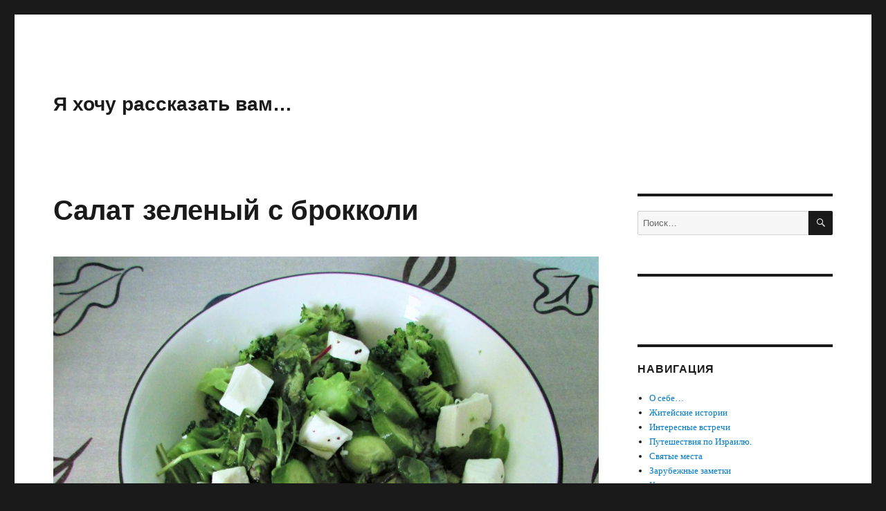

--- FILE ---
content_type: text/html; charset=UTF-8
request_url: https://trampic.com/%D0%BC%D0%BE%D1%8F-%D0%BA%D1%83%D0%BB%D0%B8%D0%BD%D0%B0%D1%80%D0%BD%D0%B0%D1%8F-%D0%BA%D0%BD%D0%B8%D0%B6%D0%BA%D0%B0/%D0%B7%D0%B0%D0%BA%D1%83%D1%81%D0%BA%D0%B8-%D1%81%D0%B0%D0%BB%D0%B0%D1%82%D1%8B/%D1%81%D0%B0%D0%BB%D0%B0%D1%82-%D0%B7%D0%B5%D0%BB%D0%B5%D0%BD%D1%8B%D0%B9-%D0%B8%D0%B7-%D0%B1%D1%80%D0%BE%D0%BA%D0%BA%D0%BE%D0%BB%D0%B8/
body_size: 29147
content:
<!DOCTYPE html>
<html lang="ru-RU" class="no-js">
<head>
	<meta charset="UTF-8">
	<meta name="viewport" content="width=device-width, initial-scale=1.0">
	<link rel="profile" href="https://gmpg.org/xfn/11">
		<script>
(function(html){html.className = html.className.replace(/\bno-js\b/,'js')})(document.documentElement);
//# sourceURL=twentysixteen_javascript_detection
</script>
<title>Салат зеленый с брокколи &#8212; Я хочу рассказать вам&#8230;</title>
<meta name='robots' content='max-image-preview:large' />
<link rel='dns-prefetch' href='//www.googletagmanager.com' />
<link rel='dns-prefetch' href='//pagead2.googlesyndication.com' />
<link rel="alternate" type="application/rss+xml" title="Я хочу рассказать вам... &raquo; Лента" href="https://trampic.com/feed/" />
<link rel="alternate" type="application/rss+xml" title="Я хочу рассказать вам... &raquo; Лента комментариев" href="https://trampic.com/comments/feed/" />
<link rel="alternate" type="application/rss+xml" title="Я хочу рассказать вам... &raquo; Лента комментариев к &laquo;Салат зеленый с брокколи&raquo;" href="https://trampic.com/%d0%bc%d0%be%d1%8f-%d0%ba%d1%83%d0%bb%d0%b8%d0%bd%d0%b0%d1%80%d0%bd%d0%b0%d1%8f-%d0%ba%d0%bd%d0%b8%d0%b6%d0%ba%d0%b0/%d0%b7%d0%b0%d0%ba%d1%83%d1%81%d0%ba%d0%b8-%d1%81%d0%b0%d0%bb%d0%b0%d1%82%d1%8b/%d1%81%d0%b0%d0%bb%d0%b0%d1%82-%d0%b7%d0%b5%d0%bb%d0%b5%d0%bd%d1%8b%d0%b9-%d0%b8%d0%b7-%d0%b1%d1%80%d0%be%d0%ba%d0%ba%d0%be%d0%bb%d0%b8/feed/" />
<link rel="alternate" title="oEmbed (JSON)" type="application/json+oembed" href="https://trampic.com/wp-json/oembed/1.0/embed?url=https%3A%2F%2Ftrampic.com%2F%25d0%25bc%25d0%25be%25d1%258f-%25d0%25ba%25d1%2583%25d0%25bb%25d0%25b8%25d0%25bd%25d0%25b0%25d1%2580%25d0%25bd%25d0%25b0%25d1%258f-%25d0%25ba%25d0%25bd%25d0%25b8%25d0%25b6%25d0%25ba%25d0%25b0%2F%25d0%25b7%25d0%25b0%25d0%25ba%25d1%2583%25d1%2581%25d0%25ba%25d0%25b8-%25d1%2581%25d0%25b0%25d0%25bb%25d0%25b0%25d1%2582%25d1%258b%2F%25d1%2581%25d0%25b0%25d0%25bb%25d0%25b0%25d1%2582-%25d0%25b7%25d0%25b5%25d0%25bb%25d0%25b5%25d0%25bd%25d1%258b%25d0%25b9-%25d0%25b8%25d0%25b7-%25d0%25b1%25d1%2580%25d0%25be%25d0%25ba%25d0%25ba%25d0%25be%25d0%25bb%25d0%25b8%2F" />
<link rel="alternate" title="oEmbed (XML)" type="text/xml+oembed" href="https://trampic.com/wp-json/oembed/1.0/embed?url=https%3A%2F%2Ftrampic.com%2F%25d0%25bc%25d0%25be%25d1%258f-%25d0%25ba%25d1%2583%25d0%25bb%25d0%25b8%25d0%25bd%25d0%25b0%25d1%2580%25d0%25bd%25d0%25b0%25d1%258f-%25d0%25ba%25d0%25bd%25d0%25b8%25d0%25b6%25d0%25ba%25d0%25b0%2F%25d0%25b7%25d0%25b0%25d0%25ba%25d1%2583%25d1%2581%25d0%25ba%25d0%25b8-%25d1%2581%25d0%25b0%25d0%25bb%25d0%25b0%25d1%2582%25d1%258b%2F%25d1%2581%25d0%25b0%25d0%25bb%25d0%25b0%25d1%2582-%25d0%25b7%25d0%25b5%25d0%25bb%25d0%25b5%25d0%25bd%25d1%258b%25d0%25b9-%25d0%25b8%25d0%25b7-%25d0%25b1%25d1%2580%25d0%25be%25d0%25ba%25d0%25ba%25d0%25be%25d0%25bb%25d0%25b8%2F&#038;format=xml" />
		<!-- This site uses the Google Analytics by MonsterInsights plugin v9.11.1 - Using Analytics tracking - https://www.monsterinsights.com/ -->
							<script src="//www.googletagmanager.com/gtag/js?id=G-YL9L5148S4"  data-cfasync="false" data-wpfc-render="false" async></script>
			<script data-cfasync="false" data-wpfc-render="false">
				var mi_version = '9.11.1';
				var mi_track_user = true;
				var mi_no_track_reason = '';
								var MonsterInsightsDefaultLocations = {"page_location":"https:\/\/trampic.com\/%D0%BC%D0%BE%D1%8F-%D0%BA%D1%83%D0%BB%D0%B8%D0%BD%D0%B0%D1%80%D0%BD%D0%B0%D1%8F-%D0%BA%D0%BD%D0%B8%D0%B6%D0%BA%D0%B0\/%D0%B7%D0%B0%D0%BA%D1%83%D1%81%D0%BA%D0%B8-%D1%81%D0%B0%D0%BB%D0%B0%D1%82%D1%8B\/%D1%81%D0%B0%D0%BB%D0%B0%D1%82-%D0%B7%D0%B5%D0%BB%D0%B5%D0%BD%D1%8B%D0%B9-%D0%B8%D0%B7-%D0%B1%D1%80%D0%BE%D0%BA%D0%BA%D0%BE%D0%BB%D0%B8\/"};
								if ( typeof MonsterInsightsPrivacyGuardFilter === 'function' ) {
					var MonsterInsightsLocations = (typeof MonsterInsightsExcludeQuery === 'object') ? MonsterInsightsPrivacyGuardFilter( MonsterInsightsExcludeQuery ) : MonsterInsightsPrivacyGuardFilter( MonsterInsightsDefaultLocations );
				} else {
					var MonsterInsightsLocations = (typeof MonsterInsightsExcludeQuery === 'object') ? MonsterInsightsExcludeQuery : MonsterInsightsDefaultLocations;
				}

								var disableStrs = [
										'ga-disable-G-YL9L5148S4',
									];

				/* Function to detect opted out users */
				function __gtagTrackerIsOptedOut() {
					for (var index = 0; index < disableStrs.length; index++) {
						if (document.cookie.indexOf(disableStrs[index] + '=true') > -1) {
							return true;
						}
					}

					return false;
				}

				/* Disable tracking if the opt-out cookie exists. */
				if (__gtagTrackerIsOptedOut()) {
					for (var index = 0; index < disableStrs.length; index++) {
						window[disableStrs[index]] = true;
					}
				}

				/* Opt-out function */
				function __gtagTrackerOptout() {
					for (var index = 0; index < disableStrs.length; index++) {
						document.cookie = disableStrs[index] + '=true; expires=Thu, 31 Dec 2099 23:59:59 UTC; path=/';
						window[disableStrs[index]] = true;
					}
				}

				if ('undefined' === typeof gaOptout) {
					function gaOptout() {
						__gtagTrackerOptout();
					}
				}
								window.dataLayer = window.dataLayer || [];

				window.MonsterInsightsDualTracker = {
					helpers: {},
					trackers: {},
				};
				if (mi_track_user) {
					function __gtagDataLayer() {
						dataLayer.push(arguments);
					}

					function __gtagTracker(type, name, parameters) {
						if (!parameters) {
							parameters = {};
						}

						if (parameters.send_to) {
							__gtagDataLayer.apply(null, arguments);
							return;
						}

						if (type === 'event') {
														parameters.send_to = monsterinsights_frontend.v4_id;
							var hookName = name;
							if (typeof parameters['event_category'] !== 'undefined') {
								hookName = parameters['event_category'] + ':' + name;
							}

							if (typeof MonsterInsightsDualTracker.trackers[hookName] !== 'undefined') {
								MonsterInsightsDualTracker.trackers[hookName](parameters);
							} else {
								__gtagDataLayer('event', name, parameters);
							}
							
						} else {
							__gtagDataLayer.apply(null, arguments);
						}
					}

					__gtagTracker('js', new Date());
					__gtagTracker('set', {
						'developer_id.dZGIzZG': true,
											});
					if ( MonsterInsightsLocations.page_location ) {
						__gtagTracker('set', MonsterInsightsLocations);
					}
										__gtagTracker('config', 'G-YL9L5148S4', {"forceSSL":"true"} );
										window.gtag = __gtagTracker;										(function () {
						/* https://developers.google.com/analytics/devguides/collection/analyticsjs/ */
						/* ga and __gaTracker compatibility shim. */
						var noopfn = function () {
							return null;
						};
						var newtracker = function () {
							return new Tracker();
						};
						var Tracker = function () {
							return null;
						};
						var p = Tracker.prototype;
						p.get = noopfn;
						p.set = noopfn;
						p.send = function () {
							var args = Array.prototype.slice.call(arguments);
							args.unshift('send');
							__gaTracker.apply(null, args);
						};
						var __gaTracker = function () {
							var len = arguments.length;
							if (len === 0) {
								return;
							}
							var f = arguments[len - 1];
							if (typeof f !== 'object' || f === null || typeof f.hitCallback !== 'function') {
								if ('send' === arguments[0]) {
									var hitConverted, hitObject = false, action;
									if ('event' === arguments[1]) {
										if ('undefined' !== typeof arguments[3]) {
											hitObject = {
												'eventAction': arguments[3],
												'eventCategory': arguments[2],
												'eventLabel': arguments[4],
												'value': arguments[5] ? arguments[5] : 1,
											}
										}
									}
									if ('pageview' === arguments[1]) {
										if ('undefined' !== typeof arguments[2]) {
											hitObject = {
												'eventAction': 'page_view',
												'page_path': arguments[2],
											}
										}
									}
									if (typeof arguments[2] === 'object') {
										hitObject = arguments[2];
									}
									if (typeof arguments[5] === 'object') {
										Object.assign(hitObject, arguments[5]);
									}
									if ('undefined' !== typeof arguments[1].hitType) {
										hitObject = arguments[1];
										if ('pageview' === hitObject.hitType) {
											hitObject.eventAction = 'page_view';
										}
									}
									if (hitObject) {
										action = 'timing' === arguments[1].hitType ? 'timing_complete' : hitObject.eventAction;
										hitConverted = mapArgs(hitObject);
										__gtagTracker('event', action, hitConverted);
									}
								}
								return;
							}

							function mapArgs(args) {
								var arg, hit = {};
								var gaMap = {
									'eventCategory': 'event_category',
									'eventAction': 'event_action',
									'eventLabel': 'event_label',
									'eventValue': 'event_value',
									'nonInteraction': 'non_interaction',
									'timingCategory': 'event_category',
									'timingVar': 'name',
									'timingValue': 'value',
									'timingLabel': 'event_label',
									'page': 'page_path',
									'location': 'page_location',
									'title': 'page_title',
									'referrer' : 'page_referrer',
								};
								for (arg in args) {
																		if (!(!args.hasOwnProperty(arg) || !gaMap.hasOwnProperty(arg))) {
										hit[gaMap[arg]] = args[arg];
									} else {
										hit[arg] = args[arg];
									}
								}
								return hit;
							}

							try {
								f.hitCallback();
							} catch (ex) {
							}
						};
						__gaTracker.create = newtracker;
						__gaTracker.getByName = newtracker;
						__gaTracker.getAll = function () {
							return [];
						};
						__gaTracker.remove = noopfn;
						__gaTracker.loaded = true;
						window['__gaTracker'] = __gaTracker;
					})();
									} else {
										console.log("");
					(function () {
						function __gtagTracker() {
							return null;
						}

						window['__gtagTracker'] = __gtagTracker;
						window['gtag'] = __gtagTracker;
					})();
									}
			</script>
							<!-- / Google Analytics by MonsterInsights -->
		
		<style type="text/css">
			.mistape-test, .mistape_mistake_inner {color: #E42029 !important;}
			#mistape_dialog h2::before, #mistape_dialog .mistape_action, .mistape-letter-back {background-color: #E42029 !important; }
			#mistape_reported_text:before, #mistape_reported_text:after {border-color: #E42029 !important;}
            .mistape-letter-front .front-left {border-left-color: #E42029 !important;}
            .mistape-letter-front .front-right {border-right-color: #E42029 !important;}
            .mistape-letter-front .front-bottom, .mistape-letter-back > .mistape-letter-back-top, .mistape-letter-top {border-bottom-color: #E42029 !important;}
            .mistape-logo svg {fill: #E42029 !important;}
		</style>
		<style id='wp-img-auto-sizes-contain-inline-css'>
img:is([sizes=auto i],[sizes^="auto," i]){contain-intrinsic-size:3000px 1500px}
/*# sourceURL=wp-img-auto-sizes-contain-inline-css */
</style>
<style id='wp-emoji-styles-inline-css'>

	img.wp-smiley, img.emoji {
		display: inline !important;
		border: none !important;
		box-shadow: none !important;
		height: 1em !important;
		width: 1em !important;
		margin: 0 0.07em !important;
		vertical-align: -0.1em !important;
		background: none !important;
		padding: 0 !important;
	}
/*# sourceURL=wp-emoji-styles-inline-css */
</style>
<style id='wp-block-library-inline-css'>
:root{--wp-block-synced-color:#7a00df;--wp-block-synced-color--rgb:122,0,223;--wp-bound-block-color:var(--wp-block-synced-color);--wp-editor-canvas-background:#ddd;--wp-admin-theme-color:#007cba;--wp-admin-theme-color--rgb:0,124,186;--wp-admin-theme-color-darker-10:#006ba1;--wp-admin-theme-color-darker-10--rgb:0,107,160.5;--wp-admin-theme-color-darker-20:#005a87;--wp-admin-theme-color-darker-20--rgb:0,90,135;--wp-admin-border-width-focus:2px}@media (min-resolution:192dpi){:root{--wp-admin-border-width-focus:1.5px}}.wp-element-button{cursor:pointer}:root .has-very-light-gray-background-color{background-color:#eee}:root .has-very-dark-gray-background-color{background-color:#313131}:root .has-very-light-gray-color{color:#eee}:root .has-very-dark-gray-color{color:#313131}:root .has-vivid-green-cyan-to-vivid-cyan-blue-gradient-background{background:linear-gradient(135deg,#00d084,#0693e3)}:root .has-purple-crush-gradient-background{background:linear-gradient(135deg,#34e2e4,#4721fb 50%,#ab1dfe)}:root .has-hazy-dawn-gradient-background{background:linear-gradient(135deg,#faaca8,#dad0ec)}:root .has-subdued-olive-gradient-background{background:linear-gradient(135deg,#fafae1,#67a671)}:root .has-atomic-cream-gradient-background{background:linear-gradient(135deg,#fdd79a,#004a59)}:root .has-nightshade-gradient-background{background:linear-gradient(135deg,#330968,#31cdcf)}:root .has-midnight-gradient-background{background:linear-gradient(135deg,#020381,#2874fc)}:root{--wp--preset--font-size--normal:16px;--wp--preset--font-size--huge:42px}.has-regular-font-size{font-size:1em}.has-larger-font-size{font-size:2.625em}.has-normal-font-size{font-size:var(--wp--preset--font-size--normal)}.has-huge-font-size{font-size:var(--wp--preset--font-size--huge)}.has-text-align-center{text-align:center}.has-text-align-left{text-align:left}.has-text-align-right{text-align:right}.has-fit-text{white-space:nowrap!important}#end-resizable-editor-section{display:none}.aligncenter{clear:both}.items-justified-left{justify-content:flex-start}.items-justified-center{justify-content:center}.items-justified-right{justify-content:flex-end}.items-justified-space-between{justify-content:space-between}.screen-reader-text{border:0;clip-path:inset(50%);height:1px;margin:-1px;overflow:hidden;padding:0;position:absolute;width:1px;word-wrap:normal!important}.screen-reader-text:focus{background-color:#ddd;clip-path:none;color:#444;display:block;font-size:1em;height:auto;left:5px;line-height:normal;padding:15px 23px 14px;text-decoration:none;top:5px;width:auto;z-index:100000}html :where(.has-border-color){border-style:solid}html :where([style*=border-top-color]){border-top-style:solid}html :where([style*=border-right-color]){border-right-style:solid}html :where([style*=border-bottom-color]){border-bottom-style:solid}html :where([style*=border-left-color]){border-left-style:solid}html :where([style*=border-width]){border-style:solid}html :where([style*=border-top-width]){border-top-style:solid}html :where([style*=border-right-width]){border-right-style:solid}html :where([style*=border-bottom-width]){border-bottom-style:solid}html :where([style*=border-left-width]){border-left-style:solid}html :where(img[class*=wp-image-]){height:auto;max-width:100%}:where(figure){margin:0 0 1em}html :where(.is-position-sticky){--wp-admin--admin-bar--position-offset:var(--wp-admin--admin-bar--height,0px)}@media screen and (max-width:600px){html :where(.is-position-sticky){--wp-admin--admin-bar--position-offset:0px}}

/*# sourceURL=wp-block-library-inline-css */
</style><style id='wp-block-image-inline-css'>
.wp-block-image>a,.wp-block-image>figure>a{display:inline-block}.wp-block-image img{box-sizing:border-box;height:auto;max-width:100%;vertical-align:bottom}@media not (prefers-reduced-motion){.wp-block-image img.hide{visibility:hidden}.wp-block-image img.show{animation:show-content-image .4s}}.wp-block-image[style*=border-radius] img,.wp-block-image[style*=border-radius]>a{border-radius:inherit}.wp-block-image.has-custom-border img{box-sizing:border-box}.wp-block-image.aligncenter{text-align:center}.wp-block-image.alignfull>a,.wp-block-image.alignwide>a{width:100%}.wp-block-image.alignfull img,.wp-block-image.alignwide img{height:auto;width:100%}.wp-block-image .aligncenter,.wp-block-image .alignleft,.wp-block-image .alignright,.wp-block-image.aligncenter,.wp-block-image.alignleft,.wp-block-image.alignright{display:table}.wp-block-image .aligncenter>figcaption,.wp-block-image .alignleft>figcaption,.wp-block-image .alignright>figcaption,.wp-block-image.aligncenter>figcaption,.wp-block-image.alignleft>figcaption,.wp-block-image.alignright>figcaption{caption-side:bottom;display:table-caption}.wp-block-image .alignleft{float:left;margin:.5em 1em .5em 0}.wp-block-image .alignright{float:right;margin:.5em 0 .5em 1em}.wp-block-image .aligncenter{margin-left:auto;margin-right:auto}.wp-block-image :where(figcaption){margin-bottom:1em;margin-top:.5em}.wp-block-image.is-style-circle-mask img{border-radius:9999px}@supports ((-webkit-mask-image:none) or (mask-image:none)) or (-webkit-mask-image:none){.wp-block-image.is-style-circle-mask img{border-radius:0;-webkit-mask-image:url('data:image/svg+xml;utf8,<svg viewBox="0 0 100 100" xmlns="http://www.w3.org/2000/svg"><circle cx="50" cy="50" r="50"/></svg>');mask-image:url('data:image/svg+xml;utf8,<svg viewBox="0 0 100 100" xmlns="http://www.w3.org/2000/svg"><circle cx="50" cy="50" r="50"/></svg>');mask-mode:alpha;-webkit-mask-position:center;mask-position:center;-webkit-mask-repeat:no-repeat;mask-repeat:no-repeat;-webkit-mask-size:contain;mask-size:contain}}:root :where(.wp-block-image.is-style-rounded img,.wp-block-image .is-style-rounded img){border-radius:9999px}.wp-block-image figure{margin:0}.wp-lightbox-container{display:flex;flex-direction:column;position:relative}.wp-lightbox-container img{cursor:zoom-in}.wp-lightbox-container img:hover+button{opacity:1}.wp-lightbox-container button{align-items:center;backdrop-filter:blur(16px) saturate(180%);background-color:#5a5a5a40;border:none;border-radius:4px;cursor:zoom-in;display:flex;height:20px;justify-content:center;opacity:0;padding:0;position:absolute;right:16px;text-align:center;top:16px;width:20px;z-index:100}@media not (prefers-reduced-motion){.wp-lightbox-container button{transition:opacity .2s ease}}.wp-lightbox-container button:focus-visible{outline:3px auto #5a5a5a40;outline:3px auto -webkit-focus-ring-color;outline-offset:3px}.wp-lightbox-container button:hover{cursor:pointer;opacity:1}.wp-lightbox-container button:focus{opacity:1}.wp-lightbox-container button:focus,.wp-lightbox-container button:hover,.wp-lightbox-container button:not(:hover):not(:active):not(.has-background){background-color:#5a5a5a40;border:none}.wp-lightbox-overlay{box-sizing:border-box;cursor:zoom-out;height:100vh;left:0;overflow:hidden;position:fixed;top:0;visibility:hidden;width:100%;z-index:100000}.wp-lightbox-overlay .close-button{align-items:center;cursor:pointer;display:flex;justify-content:center;min-height:40px;min-width:40px;padding:0;position:absolute;right:calc(env(safe-area-inset-right) + 16px);top:calc(env(safe-area-inset-top) + 16px);z-index:5000000}.wp-lightbox-overlay .close-button:focus,.wp-lightbox-overlay .close-button:hover,.wp-lightbox-overlay .close-button:not(:hover):not(:active):not(.has-background){background:none;border:none}.wp-lightbox-overlay .lightbox-image-container{height:var(--wp--lightbox-container-height);left:50%;overflow:hidden;position:absolute;top:50%;transform:translate(-50%,-50%);transform-origin:top left;width:var(--wp--lightbox-container-width);z-index:9999999999}.wp-lightbox-overlay .wp-block-image{align-items:center;box-sizing:border-box;display:flex;height:100%;justify-content:center;margin:0;position:relative;transform-origin:0 0;width:100%;z-index:3000000}.wp-lightbox-overlay .wp-block-image img{height:var(--wp--lightbox-image-height);min-height:var(--wp--lightbox-image-height);min-width:var(--wp--lightbox-image-width);width:var(--wp--lightbox-image-width)}.wp-lightbox-overlay .wp-block-image figcaption{display:none}.wp-lightbox-overlay button{background:none;border:none}.wp-lightbox-overlay .scrim{background-color:#fff;height:100%;opacity:.9;position:absolute;width:100%;z-index:2000000}.wp-lightbox-overlay.active{visibility:visible}@media not (prefers-reduced-motion){.wp-lightbox-overlay.active{animation:turn-on-visibility .25s both}.wp-lightbox-overlay.active img{animation:turn-on-visibility .35s both}.wp-lightbox-overlay.show-closing-animation:not(.active){animation:turn-off-visibility .35s both}.wp-lightbox-overlay.show-closing-animation:not(.active) img{animation:turn-off-visibility .25s both}.wp-lightbox-overlay.zoom.active{animation:none;opacity:1;visibility:visible}.wp-lightbox-overlay.zoom.active .lightbox-image-container{animation:lightbox-zoom-in .4s}.wp-lightbox-overlay.zoom.active .lightbox-image-container img{animation:none}.wp-lightbox-overlay.zoom.active .scrim{animation:turn-on-visibility .4s forwards}.wp-lightbox-overlay.zoom.show-closing-animation:not(.active){animation:none}.wp-lightbox-overlay.zoom.show-closing-animation:not(.active) .lightbox-image-container{animation:lightbox-zoom-out .4s}.wp-lightbox-overlay.zoom.show-closing-animation:not(.active) .lightbox-image-container img{animation:none}.wp-lightbox-overlay.zoom.show-closing-animation:not(.active) .scrim{animation:turn-off-visibility .4s forwards}}@keyframes show-content-image{0%{visibility:hidden}99%{visibility:hidden}to{visibility:visible}}@keyframes turn-on-visibility{0%{opacity:0}to{opacity:1}}@keyframes turn-off-visibility{0%{opacity:1;visibility:visible}99%{opacity:0;visibility:visible}to{opacity:0;visibility:hidden}}@keyframes lightbox-zoom-in{0%{transform:translate(calc((-100vw + var(--wp--lightbox-scrollbar-width))/2 + var(--wp--lightbox-initial-left-position)),calc(-50vh + var(--wp--lightbox-initial-top-position))) scale(var(--wp--lightbox-scale))}to{transform:translate(-50%,-50%) scale(1)}}@keyframes lightbox-zoom-out{0%{transform:translate(-50%,-50%) scale(1);visibility:visible}99%{visibility:visible}to{transform:translate(calc((-100vw + var(--wp--lightbox-scrollbar-width))/2 + var(--wp--lightbox-initial-left-position)),calc(-50vh + var(--wp--lightbox-initial-top-position))) scale(var(--wp--lightbox-scale));visibility:hidden}}
/*# sourceURL=https://trampic.com/wp-includes/blocks/image/style.min.css */
</style>
<style id='wp-block-image-theme-inline-css'>
:root :where(.wp-block-image figcaption){color:#555;font-size:13px;text-align:center}.is-dark-theme :root :where(.wp-block-image figcaption){color:#ffffffa6}.wp-block-image{margin:0 0 1em}
/*# sourceURL=https://trampic.com/wp-includes/blocks/image/theme.min.css */
</style>
<style id='wp-block-paragraph-inline-css'>
.is-small-text{font-size:.875em}.is-regular-text{font-size:1em}.is-large-text{font-size:2.25em}.is-larger-text{font-size:3em}.has-drop-cap:not(:focus):first-letter{float:left;font-size:8.4em;font-style:normal;font-weight:100;line-height:.68;margin:.05em .1em 0 0;text-transform:uppercase}body.rtl .has-drop-cap:not(:focus):first-letter{float:none;margin-left:.1em}p.has-drop-cap.has-background{overflow:hidden}:root :where(p.has-background){padding:1.25em 2.375em}:where(p.has-text-color:not(.has-link-color)) a{color:inherit}p.has-text-align-left[style*="writing-mode:vertical-lr"],p.has-text-align-right[style*="writing-mode:vertical-rl"]{rotate:180deg}
/*# sourceURL=https://trampic.com/wp-includes/blocks/paragraph/style.min.css */
</style>
<style id='global-styles-inline-css'>
:root{--wp--preset--aspect-ratio--square: 1;--wp--preset--aspect-ratio--4-3: 4/3;--wp--preset--aspect-ratio--3-4: 3/4;--wp--preset--aspect-ratio--3-2: 3/2;--wp--preset--aspect-ratio--2-3: 2/3;--wp--preset--aspect-ratio--16-9: 16/9;--wp--preset--aspect-ratio--9-16: 9/16;--wp--preset--color--black: #000000;--wp--preset--color--cyan-bluish-gray: #abb8c3;--wp--preset--color--white: #fff;--wp--preset--color--pale-pink: #f78da7;--wp--preset--color--vivid-red: #cf2e2e;--wp--preset--color--luminous-vivid-orange: #ff6900;--wp--preset--color--luminous-vivid-amber: #fcb900;--wp--preset--color--light-green-cyan: #7bdcb5;--wp--preset--color--vivid-green-cyan: #00d084;--wp--preset--color--pale-cyan-blue: #8ed1fc;--wp--preset--color--vivid-cyan-blue: #0693e3;--wp--preset--color--vivid-purple: #9b51e0;--wp--preset--color--dark-gray: #1a1a1a;--wp--preset--color--medium-gray: #686868;--wp--preset--color--light-gray: #e5e5e5;--wp--preset--color--blue-gray: #4d545c;--wp--preset--color--bright-blue: #007acc;--wp--preset--color--light-blue: #9adffd;--wp--preset--color--dark-brown: #402b30;--wp--preset--color--medium-brown: #774e24;--wp--preset--color--dark-red: #640c1f;--wp--preset--color--bright-red: #ff675f;--wp--preset--color--yellow: #ffef8e;--wp--preset--gradient--vivid-cyan-blue-to-vivid-purple: linear-gradient(135deg,rgb(6,147,227) 0%,rgb(155,81,224) 100%);--wp--preset--gradient--light-green-cyan-to-vivid-green-cyan: linear-gradient(135deg,rgb(122,220,180) 0%,rgb(0,208,130) 100%);--wp--preset--gradient--luminous-vivid-amber-to-luminous-vivid-orange: linear-gradient(135deg,rgb(252,185,0) 0%,rgb(255,105,0) 100%);--wp--preset--gradient--luminous-vivid-orange-to-vivid-red: linear-gradient(135deg,rgb(255,105,0) 0%,rgb(207,46,46) 100%);--wp--preset--gradient--very-light-gray-to-cyan-bluish-gray: linear-gradient(135deg,rgb(238,238,238) 0%,rgb(169,184,195) 100%);--wp--preset--gradient--cool-to-warm-spectrum: linear-gradient(135deg,rgb(74,234,220) 0%,rgb(151,120,209) 20%,rgb(207,42,186) 40%,rgb(238,44,130) 60%,rgb(251,105,98) 80%,rgb(254,248,76) 100%);--wp--preset--gradient--blush-light-purple: linear-gradient(135deg,rgb(255,206,236) 0%,rgb(152,150,240) 100%);--wp--preset--gradient--blush-bordeaux: linear-gradient(135deg,rgb(254,205,165) 0%,rgb(254,45,45) 50%,rgb(107,0,62) 100%);--wp--preset--gradient--luminous-dusk: linear-gradient(135deg,rgb(255,203,112) 0%,rgb(199,81,192) 50%,rgb(65,88,208) 100%);--wp--preset--gradient--pale-ocean: linear-gradient(135deg,rgb(255,245,203) 0%,rgb(182,227,212) 50%,rgb(51,167,181) 100%);--wp--preset--gradient--electric-grass: linear-gradient(135deg,rgb(202,248,128) 0%,rgb(113,206,126) 100%);--wp--preset--gradient--midnight: linear-gradient(135deg,rgb(2,3,129) 0%,rgb(40,116,252) 100%);--wp--preset--font-size--small: 13px;--wp--preset--font-size--medium: 20px;--wp--preset--font-size--large: 36px;--wp--preset--font-size--x-large: 42px;--wp--preset--spacing--20: 0.44rem;--wp--preset--spacing--30: 0.67rem;--wp--preset--spacing--40: 1rem;--wp--preset--spacing--50: 1.5rem;--wp--preset--spacing--60: 2.25rem;--wp--preset--spacing--70: 3.38rem;--wp--preset--spacing--80: 5.06rem;--wp--preset--shadow--natural: 6px 6px 9px rgba(0, 0, 0, 0.2);--wp--preset--shadow--deep: 12px 12px 50px rgba(0, 0, 0, 0.4);--wp--preset--shadow--sharp: 6px 6px 0px rgba(0, 0, 0, 0.2);--wp--preset--shadow--outlined: 6px 6px 0px -3px rgb(255, 255, 255), 6px 6px rgb(0, 0, 0);--wp--preset--shadow--crisp: 6px 6px 0px rgb(0, 0, 0);}:where(.is-layout-flex){gap: 0.5em;}:where(.is-layout-grid){gap: 0.5em;}body .is-layout-flex{display: flex;}.is-layout-flex{flex-wrap: wrap;align-items: center;}.is-layout-flex > :is(*, div){margin: 0;}body .is-layout-grid{display: grid;}.is-layout-grid > :is(*, div){margin: 0;}:where(.wp-block-columns.is-layout-flex){gap: 2em;}:where(.wp-block-columns.is-layout-grid){gap: 2em;}:where(.wp-block-post-template.is-layout-flex){gap: 1.25em;}:where(.wp-block-post-template.is-layout-grid){gap: 1.25em;}.has-black-color{color: var(--wp--preset--color--black) !important;}.has-cyan-bluish-gray-color{color: var(--wp--preset--color--cyan-bluish-gray) !important;}.has-white-color{color: var(--wp--preset--color--white) !important;}.has-pale-pink-color{color: var(--wp--preset--color--pale-pink) !important;}.has-vivid-red-color{color: var(--wp--preset--color--vivid-red) !important;}.has-luminous-vivid-orange-color{color: var(--wp--preset--color--luminous-vivid-orange) !important;}.has-luminous-vivid-amber-color{color: var(--wp--preset--color--luminous-vivid-amber) !important;}.has-light-green-cyan-color{color: var(--wp--preset--color--light-green-cyan) !important;}.has-vivid-green-cyan-color{color: var(--wp--preset--color--vivid-green-cyan) !important;}.has-pale-cyan-blue-color{color: var(--wp--preset--color--pale-cyan-blue) !important;}.has-vivid-cyan-blue-color{color: var(--wp--preset--color--vivid-cyan-blue) !important;}.has-vivid-purple-color{color: var(--wp--preset--color--vivid-purple) !important;}.has-black-background-color{background-color: var(--wp--preset--color--black) !important;}.has-cyan-bluish-gray-background-color{background-color: var(--wp--preset--color--cyan-bluish-gray) !important;}.has-white-background-color{background-color: var(--wp--preset--color--white) !important;}.has-pale-pink-background-color{background-color: var(--wp--preset--color--pale-pink) !important;}.has-vivid-red-background-color{background-color: var(--wp--preset--color--vivid-red) !important;}.has-luminous-vivid-orange-background-color{background-color: var(--wp--preset--color--luminous-vivid-orange) !important;}.has-luminous-vivid-amber-background-color{background-color: var(--wp--preset--color--luminous-vivid-amber) !important;}.has-light-green-cyan-background-color{background-color: var(--wp--preset--color--light-green-cyan) !important;}.has-vivid-green-cyan-background-color{background-color: var(--wp--preset--color--vivid-green-cyan) !important;}.has-pale-cyan-blue-background-color{background-color: var(--wp--preset--color--pale-cyan-blue) !important;}.has-vivid-cyan-blue-background-color{background-color: var(--wp--preset--color--vivid-cyan-blue) !important;}.has-vivid-purple-background-color{background-color: var(--wp--preset--color--vivid-purple) !important;}.has-black-border-color{border-color: var(--wp--preset--color--black) !important;}.has-cyan-bluish-gray-border-color{border-color: var(--wp--preset--color--cyan-bluish-gray) !important;}.has-white-border-color{border-color: var(--wp--preset--color--white) !important;}.has-pale-pink-border-color{border-color: var(--wp--preset--color--pale-pink) !important;}.has-vivid-red-border-color{border-color: var(--wp--preset--color--vivid-red) !important;}.has-luminous-vivid-orange-border-color{border-color: var(--wp--preset--color--luminous-vivid-orange) !important;}.has-luminous-vivid-amber-border-color{border-color: var(--wp--preset--color--luminous-vivid-amber) !important;}.has-light-green-cyan-border-color{border-color: var(--wp--preset--color--light-green-cyan) !important;}.has-vivid-green-cyan-border-color{border-color: var(--wp--preset--color--vivid-green-cyan) !important;}.has-pale-cyan-blue-border-color{border-color: var(--wp--preset--color--pale-cyan-blue) !important;}.has-vivid-cyan-blue-border-color{border-color: var(--wp--preset--color--vivid-cyan-blue) !important;}.has-vivid-purple-border-color{border-color: var(--wp--preset--color--vivid-purple) !important;}.has-vivid-cyan-blue-to-vivid-purple-gradient-background{background: var(--wp--preset--gradient--vivid-cyan-blue-to-vivid-purple) !important;}.has-light-green-cyan-to-vivid-green-cyan-gradient-background{background: var(--wp--preset--gradient--light-green-cyan-to-vivid-green-cyan) !important;}.has-luminous-vivid-amber-to-luminous-vivid-orange-gradient-background{background: var(--wp--preset--gradient--luminous-vivid-amber-to-luminous-vivid-orange) !important;}.has-luminous-vivid-orange-to-vivid-red-gradient-background{background: var(--wp--preset--gradient--luminous-vivid-orange-to-vivid-red) !important;}.has-very-light-gray-to-cyan-bluish-gray-gradient-background{background: var(--wp--preset--gradient--very-light-gray-to-cyan-bluish-gray) !important;}.has-cool-to-warm-spectrum-gradient-background{background: var(--wp--preset--gradient--cool-to-warm-spectrum) !important;}.has-blush-light-purple-gradient-background{background: var(--wp--preset--gradient--blush-light-purple) !important;}.has-blush-bordeaux-gradient-background{background: var(--wp--preset--gradient--blush-bordeaux) !important;}.has-luminous-dusk-gradient-background{background: var(--wp--preset--gradient--luminous-dusk) !important;}.has-pale-ocean-gradient-background{background: var(--wp--preset--gradient--pale-ocean) !important;}.has-electric-grass-gradient-background{background: var(--wp--preset--gradient--electric-grass) !important;}.has-midnight-gradient-background{background: var(--wp--preset--gradient--midnight) !important;}.has-small-font-size{font-size: var(--wp--preset--font-size--small) !important;}.has-medium-font-size{font-size: var(--wp--preset--font-size--medium) !important;}.has-large-font-size{font-size: var(--wp--preset--font-size--large) !important;}.has-x-large-font-size{font-size: var(--wp--preset--font-size--x-large) !important;}
/*# sourceURL=global-styles-inline-css */
</style>

<style id='classic-theme-styles-inline-css'>
/*! This file is auto-generated */
.wp-block-button__link{color:#fff;background-color:#32373c;border-radius:9999px;box-shadow:none;text-decoration:none;padding:calc(.667em + 2px) calc(1.333em + 2px);font-size:1.125em}.wp-block-file__button{background:#32373c;color:#fff;text-decoration:none}
/*# sourceURL=/wp-includes/css/classic-themes.min.css */
</style>
<link rel='stylesheet' id='easy-facebook-likebox-custom-fonts-css' href='https://trampic.com/wp-content/plugins/easy-facebook-likebox/frontend/assets/css/esf-custom-fonts.css?ver=6.9' media='all' />
<link rel='stylesheet' id='easy-facebook-likebox-popup-styles-css' href='https://trampic.com/wp-content/plugins/easy-facebook-likebox/facebook/frontend/assets/css/esf-free-popup.css?ver=6.7.2' media='all' />
<link rel='stylesheet' id='easy-facebook-likebox-frontend-css' href='https://trampic.com/wp-content/plugins/easy-facebook-likebox/facebook/frontend/assets/css/easy-facebook-likebox-frontend.css?ver=6.7.2' media='all' />
<link rel='stylesheet' id='easy-facebook-likebox-customizer-style-css' href='https://trampic.com/wp-admin/admin-ajax.php?action=easy-facebook-likebox-customizer-style&#038;ver=6.7.2' media='all' />
<link rel='stylesheet' id='mistape-front-css' href='https://trampic.com/wp-content/plugins/mistape/assets/css/mistape-front.css?ver=1.4.0' media='all' />
<link rel='stylesheet' id='genericons-css' href='https://trampic.com/wp-content/themes/twentysixteen/genericons/genericons.css?ver=20251101' media='all' />
<link rel='stylesheet' id='twentysixteen-style-css' href='https://trampic.com/wp-content/themes/twentysixteen/style.css?ver=20251202' media='all' />
<link rel='stylesheet' id='twentysixteen-block-style-css' href='https://trampic.com/wp-content/themes/twentysixteen/css/blocks.css?ver=20240817' media='all' />
<link rel='stylesheet' id='esf-custom-fonts-css' href='https://trampic.com/wp-content/plugins/easy-facebook-likebox/frontend/assets/css/esf-custom-fonts.css?ver=6.9' media='all' />
<link rel='stylesheet' id='esf-insta-frontend-css' href='https://trampic.com/wp-content/plugins/easy-facebook-likebox//instagram/frontend/assets/css/esf-insta-frontend.css?ver=6.9' media='all' />
<link rel='stylesheet' id='esf-insta-customizer-style-css' href='https://trampic.com/wp-admin/admin-ajax.php?action=esf-insta-customizer-style&#038;ver=6.9' media='all' />
<script type="text/javascript">
            window._nslDOMReady = (function () {
                const executedCallbacks = new Set();
            
                return function (callback) {
                    /**
                    * Third parties might dispatch DOMContentLoaded events, so we need to ensure that we only run our callback once!
                    */
                    if (executedCallbacks.has(callback)) return;
            
                    const wrappedCallback = function () {
                        if (executedCallbacks.has(callback)) return;
                        executedCallbacks.add(callback);
                        callback();
                    };
            
                    if (document.readyState === "complete" || document.readyState === "interactive") {
                        wrappedCallback();
                    } else {
                        document.addEventListener("DOMContentLoaded", wrappedCallback);
                    }
                };
            })();
        </script><script src="https://trampic.com/wp-content/plugins/google-analytics-for-wordpress/assets/js/frontend-gtag.min.js?ver=9.11.1" id="monsterinsights-frontend-script-js" async data-wp-strategy="async"></script>
<script data-cfasync="false" data-wpfc-render="false" id='monsterinsights-frontend-script-js-extra'>var monsterinsights_frontend = {"js_events_tracking":"true","download_extensions":"doc,pdf,ppt,zip,xls,docx,pptx,xlsx","inbound_paths":"[]","home_url":"https:\/\/trampic.com","hash_tracking":"false","v4_id":"G-YL9L5148S4"};</script>
<script src="https://trampic.com/wp-includes/js/jquery/jquery.min.js?ver=3.7.1" id="jquery-core-js"></script>
<script src="https://trampic.com/wp-includes/js/jquery/jquery-migrate.min.js?ver=3.4.1" id="jquery-migrate-js"></script>
<script src="https://trampic.com/wp-content/plugins/easy-facebook-likebox/facebook/frontend/assets/js/esf-free-popup.min.js?ver=6.7.2" id="easy-facebook-likebox-popup-script-js"></script>
<script id="easy-facebook-likebox-public-script-js-extra">
var public_ajax = {"ajax_url":"https://trampic.com/wp-admin/admin-ajax.php","efbl_is_fb_pro":""};
//# sourceURL=easy-facebook-likebox-public-script-js-extra
</script>
<script src="https://trampic.com/wp-content/plugins/easy-facebook-likebox/facebook/frontend/assets/js/public.js?ver=6.7.2" id="easy-facebook-likebox-public-script-js"></script>
<script id="twentysixteen-script-js-extra">
var screenReaderText = {"expand":"\u0440\u0430\u0441\u043a\u0440\u044b\u0442\u044c \u0434\u043e\u0447\u0435\u0440\u043d\u0435\u0435 \u043c\u0435\u043d\u044e","collapse":"\u0441\u0432\u0435\u0440\u043d\u0443\u0442\u044c \u0434\u043e\u0447\u0435\u0440\u043d\u0435\u0435 \u043c\u0435\u043d\u044e"};
//# sourceURL=twentysixteen-script-js-extra
</script>
<script src="https://trampic.com/wp-content/themes/twentysixteen/js/functions.js?ver=20230629" id="twentysixteen-script-js" defer data-wp-strategy="defer"></script>
<script src="https://trampic.com/wp-content/plugins/easy-facebook-likebox/frontend/assets/js/imagesloaded.pkgd.min.js?ver=6.9" id="imagesloaded.pkgd.min-js"></script>
<script id="esf-insta-public-js-extra">
var esf_insta = {"ajax_url":"https://trampic.com/wp-admin/admin-ajax.php","version":"free","nonce":"0a739cd986"};
//# sourceURL=esf-insta-public-js-extra
</script>
<script src="https://trampic.com/wp-content/plugins/easy-facebook-likebox//instagram/frontend/assets/js/esf-insta-public.js?ver=1" id="esf-insta-public-js"></script>

<!-- Сниппет тегов Google (gtag.js), добавленный Site Kit -->
<!-- Сниппет Google Analytics добавлен с помощью Site Kit -->
<script src="https://www.googletagmanager.com/gtag/js?id=GT-PH3WBZF" id="google_gtagjs-js" async></script>
<script id="google_gtagjs-js-after">
window.dataLayer = window.dataLayer || [];function gtag(){dataLayer.push(arguments);}
gtag("set","linker",{"domains":["trampic.com"]});
gtag("js", new Date());
gtag("set", "developer_id.dZTNiMT", true);
gtag("config", "GT-PH3WBZF");
//# sourceURL=google_gtagjs-js-after
</script>
<link rel="https://api.w.org/" href="https://trampic.com/wp-json/" /><link rel="alternate" title="JSON" type="application/json" href="https://trampic.com/wp-json/wp/v2/pages/21573" /><link rel="EditURI" type="application/rsd+xml" title="RSD" href="https://trampic.com/xmlrpc.php?rsd" />
<meta name="generator" content="WordPress 6.9" />
<link rel="canonical" href="https://trampic.com/%d0%bc%d0%be%d1%8f-%d0%ba%d1%83%d0%bb%d0%b8%d0%bd%d0%b0%d1%80%d0%bd%d0%b0%d1%8f-%d0%ba%d0%bd%d0%b8%d0%b6%d0%ba%d0%b0/%d0%b7%d0%b0%d0%ba%d1%83%d1%81%d0%ba%d0%b8-%d1%81%d0%b0%d0%bb%d0%b0%d1%82%d1%8b/%d1%81%d0%b0%d0%bb%d0%b0%d1%82-%d0%b7%d0%b5%d0%bb%d0%b5%d0%bd%d1%8b%d0%b9-%d0%b8%d0%b7-%d0%b1%d1%80%d0%be%d0%ba%d0%ba%d0%be%d0%bb%d0%b8/" />
<link rel='shortlink' href='https://trampic.com/?p=21573' />
<meta name="generator" content="Site Kit by Google 1.170.0" />
        <script type="text/javascript">
            var jQueryMigrateHelperHasSentDowngrade = false;

			window.onerror = function( msg, url, line, col, error ) {
				// Break out early, do not processing if a downgrade reqeust was already sent.
				if ( jQueryMigrateHelperHasSentDowngrade ) {
					return true;
                }

				var xhr = new XMLHttpRequest();
				var nonce = '026be67524';
				var jQueryFunctions = [
					'andSelf',
					'browser',
					'live',
					'boxModel',
					'support.boxModel',
					'size',
					'swap',
					'clean',
					'sub',
                ];
				var match_pattern = /\)\.(.+?) is not a function/;
                var erroredFunction = msg.match( match_pattern );

                // If there was no matching functions, do not try to downgrade.
                if ( null === erroredFunction || typeof erroredFunction !== 'object' || typeof erroredFunction[1] === "undefined" || -1 === jQueryFunctions.indexOf( erroredFunction[1] ) ) {
                    return true;
                }

                // Set that we've now attempted a downgrade request.
                jQueryMigrateHelperHasSentDowngrade = true;

				xhr.open( 'POST', 'https://trampic.com/wp-admin/admin-ajax.php' );
				xhr.setRequestHeader( 'Content-Type', 'application/x-www-form-urlencoded' );
				xhr.onload = function () {
					var response,
                        reload = false;

					if ( 200 === xhr.status ) {
                        try {
                        	response = JSON.parse( xhr.response );

                        	reload = response.data.reload;
                        } catch ( e ) {
                        	reload = false;
                        }
                    }

					// Automatically reload the page if a deprecation caused an automatic downgrade, ensure visitors get the best possible experience.
					if ( reload ) {
						location.reload();
                    }
				};

				xhr.send( encodeURI( 'action=jquery-migrate-downgrade-version&_wpnonce=' + nonce ) );

				// Suppress error alerts in older browsers
				return true;
			}
        </script>

		
<!-- Метатеги Google AdSense, добавленные Site Kit -->
<meta name="google-adsense-platform-account" content="ca-host-pub-2644536267352236">
<meta name="google-adsense-platform-domain" content="sitekit.withgoogle.com">
<!-- Завершите метатеги Google AdSense, добавленные Site Kit -->
<style>.recentcomments a{display:inline !important;padding:0 !important;margin:0 !important;}</style>
<!-- Сниппет Google AdSense, добавленный Site Kit -->
<script async src="https://pagead2.googlesyndication.com/pagead/js/adsbygoogle.js?client=ca-pub-6135720768914967&amp;host=ca-host-pub-2644536267352236" crossorigin="anonymous"></script>

<!-- Конечный сниппет Google AdSense, добавленный Site Kit -->
<style type="text/css">div.nsl-container[data-align="left"] {
    text-align: left;
}

div.nsl-container[data-align="center"] {
    text-align: center;
}

div.nsl-container[data-align="right"] {
    text-align: right;
}


div.nsl-container div.nsl-container-buttons a[data-plugin="nsl"] {
    text-decoration: none;
    box-shadow: none;
    border: 0;
}

div.nsl-container .nsl-container-buttons {
    display: flex;
    padding: 5px 0;
}

div.nsl-container.nsl-container-block .nsl-container-buttons {
    display: inline-grid;
    grid-template-columns: minmax(145px, auto);
}

div.nsl-container-block-fullwidth .nsl-container-buttons {
    flex-flow: column;
    align-items: center;
}

div.nsl-container-block-fullwidth .nsl-container-buttons a,
div.nsl-container-block .nsl-container-buttons a {
    flex: 1 1 auto;
    display: block;
    margin: 5px 0;
    width: 100%;
}

div.nsl-container-inline {
    margin: -5px;
    text-align: left;
}

div.nsl-container-inline .nsl-container-buttons {
    justify-content: center;
    flex-wrap: wrap;
}

div.nsl-container-inline .nsl-container-buttons a {
    margin: 5px;
    display: inline-block;
}

div.nsl-container-grid .nsl-container-buttons {
    flex-flow: row;
    align-items: center;
    flex-wrap: wrap;
}

div.nsl-container-grid .nsl-container-buttons a {
    flex: 1 1 auto;
    display: block;
    margin: 5px;
    max-width: 280px;
    width: 100%;
}

@media only screen and (min-width: 650px) {
    div.nsl-container-grid .nsl-container-buttons a {
        width: auto;
    }
}

div.nsl-container .nsl-button {
    cursor: pointer;
    vertical-align: top;
    border-radius: 4px;
}

div.nsl-container .nsl-button-default {
    color: #fff;
    display: flex;
}

div.nsl-container .nsl-button-icon {
    display: inline-block;
}

div.nsl-container .nsl-button-svg-container {
    flex: 0 0 auto;
    padding: 8px;
    display: flex;
    align-items: center;
}

div.nsl-container svg {
    height: 24px;
    width: 24px;
    vertical-align: top;
}

div.nsl-container .nsl-button-default div.nsl-button-label-container {
    margin: 0 24px 0 12px;
    padding: 10px 0;
    font-family: Helvetica, Arial, sans-serif;
    font-size: 16px;
    line-height: 20px;
    letter-spacing: .25px;
    overflow: hidden;
    text-align: center;
    text-overflow: clip;
    white-space: nowrap;
    flex: 1 1 auto;
    -webkit-font-smoothing: antialiased;
    -moz-osx-font-smoothing: grayscale;
    text-transform: none;
    display: inline-block;
}

div.nsl-container .nsl-button-google[data-skin="light"] {
    box-shadow: inset 0 0 0 1px #747775;
    color: #1f1f1f;
}

div.nsl-container .nsl-button-google[data-skin="dark"] {
    box-shadow: inset 0 0 0 1px #8E918F;
    color: #E3E3E3;
}

div.nsl-container .nsl-button-google[data-skin="neutral"] {
    color: #1F1F1F;
}

div.nsl-container .nsl-button-google div.nsl-button-label-container {
    font-family: "Roboto Medium", Roboto, Helvetica, Arial, sans-serif;
}

div.nsl-container .nsl-button-apple .nsl-button-svg-container {
    padding: 0 6px;
}

div.nsl-container .nsl-button-apple .nsl-button-svg-container svg {
    height: 40px;
    width: auto;
}

div.nsl-container .nsl-button-apple[data-skin="light"] {
    color: #000;
    box-shadow: 0 0 0 1px #000;
}

div.nsl-container .nsl-button-facebook[data-skin="white"] {
    color: #000;
    box-shadow: inset 0 0 0 1px #000;
}

div.nsl-container .nsl-button-facebook[data-skin="light"] {
    color: #1877F2;
    box-shadow: inset 0 0 0 1px #1877F2;
}

div.nsl-container .nsl-button-spotify[data-skin="white"] {
    color: #191414;
    box-shadow: inset 0 0 0 1px #191414;
}

div.nsl-container .nsl-button-apple div.nsl-button-label-container {
    font-size: 17px;
    font-family: -apple-system, BlinkMacSystemFont, "Segoe UI", Roboto, Helvetica, Arial, sans-serif, "Apple Color Emoji", "Segoe UI Emoji", "Segoe UI Symbol";
}

div.nsl-container .nsl-button-slack div.nsl-button-label-container {
    font-size: 17px;
    font-family: -apple-system, BlinkMacSystemFont, "Segoe UI", Roboto, Helvetica, Arial, sans-serif, "Apple Color Emoji", "Segoe UI Emoji", "Segoe UI Symbol";
}

div.nsl-container .nsl-button-slack[data-skin="light"] {
    color: #000000;
    box-shadow: inset 0 0 0 1px #DDDDDD;
}

div.nsl-container .nsl-button-tiktok[data-skin="light"] {
    color: #161823;
    box-shadow: 0 0 0 1px rgba(22, 24, 35, 0.12);
}


div.nsl-container .nsl-button-kakao {
    color: rgba(0, 0, 0, 0.85);
}

.nsl-clear {
    clear: both;
}

.nsl-container {
    clear: both;
}

.nsl-disabled-provider .nsl-button {
    filter: grayscale(1);
    opacity: 0.8;
}

/*Button align start*/

div.nsl-container-inline[data-align="left"] .nsl-container-buttons {
    justify-content: flex-start;
}

div.nsl-container-inline[data-align="center"] .nsl-container-buttons {
    justify-content: center;
}

div.nsl-container-inline[data-align="right"] .nsl-container-buttons {
    justify-content: flex-end;
}


div.nsl-container-grid[data-align="left"] .nsl-container-buttons {
    justify-content: flex-start;
}

div.nsl-container-grid[data-align="center"] .nsl-container-buttons {
    justify-content: center;
}

div.nsl-container-grid[data-align="right"] .nsl-container-buttons {
    justify-content: flex-end;
}

div.nsl-container-grid[data-align="space-around"] .nsl-container-buttons {
    justify-content: space-around;
}

div.nsl-container-grid[data-align="space-between"] .nsl-container-buttons {
    justify-content: space-between;
}

/* Button align end*/

/* Redirect */

#nsl-redirect-overlay {
    display: flex;
    flex-direction: column;
    justify-content: center;
    align-items: center;
    position: fixed;
    z-index: 1000000;
    left: 0;
    top: 0;
    width: 100%;
    height: 100%;
    backdrop-filter: blur(1px);
    background-color: RGBA(0, 0, 0, .32);;
}

#nsl-redirect-overlay-container {
    display: flex;
    flex-direction: column;
    justify-content: center;
    align-items: center;
    background-color: white;
    padding: 30px;
    border-radius: 10px;
}

#nsl-redirect-overlay-spinner {
    content: '';
    display: block;
    margin: 20px;
    border: 9px solid RGBA(0, 0, 0, .6);
    border-top: 9px solid #fff;
    border-radius: 50%;
    box-shadow: inset 0 0 0 1px RGBA(0, 0, 0, .6), 0 0 0 1px RGBA(0, 0, 0, .6);
    width: 40px;
    height: 40px;
    animation: nsl-loader-spin 2s linear infinite;
}

@keyframes nsl-loader-spin {
    0% {
        transform: rotate(0deg)
    }
    to {
        transform: rotate(360deg)
    }
}

#nsl-redirect-overlay-title {
    font-family: -apple-system, BlinkMacSystemFont, "Segoe UI", Roboto, Oxygen-Sans, Ubuntu, Cantarell, "Helvetica Neue", sans-serif;
    font-size: 18px;
    font-weight: bold;
    color: #3C434A;
}

#nsl-redirect-overlay-text {
    font-family: -apple-system, BlinkMacSystemFont, "Segoe UI", Roboto, Oxygen-Sans, Ubuntu, Cantarell, "Helvetica Neue", sans-serif;
    text-align: center;
    font-size: 14px;
    color: #3C434A;
}

/* Redirect END*/</style><style type="text/css">/* Notice fallback */
#nsl-notices-fallback {
    position: fixed;
    right: 10px;
    top: 10px;
    z-index: 10000;
}

.admin-bar #nsl-notices-fallback {
    top: 42px;
}

#nsl-notices-fallback > div {
    position: relative;
    background: #fff;
    border-left: 4px solid #fff;
    box-shadow: 0 1px 1px 0 rgba(0, 0, 0, .1);
    margin: 5px 15px 2px;
    padding: 1px 20px;
}

#nsl-notices-fallback > div.error {
    display: block;
    border-left-color: #dc3232;
}

#nsl-notices-fallback > div.updated {
    display: block;
    border-left-color: #46b450;
}

#nsl-notices-fallback p {
    margin: .5em 0;
    padding: 2px;
}

#nsl-notices-fallback > div:after {
    position: absolute;
    right: 5px;
    top: 5px;
    content: '\00d7';
    display: block;
    height: 16px;
    width: 16px;
    line-height: 16px;
    text-align: center;
    font-size: 20px;
    cursor: pointer;
}</style><link rel='stylesheet' id='gglcptch-css' href='https://trampic.com/wp-content/plugins/google-captcha/css/gglcptch.css?ver=1.85' media='all' />
</head>

<body class="wp-singular page-template-default page page-id-21573 page-child parent-pageid-3104 wp-embed-responsive wp-theme-twentysixteen">
<div id="page" class="site">
	<div class="site-inner">
		<a class="skip-link screen-reader-text" href="#content">
			Перейти к содержимому		</a>

		<header id="masthead" class="site-header">
			<div class="site-header-main">
				<div class="site-branding">
											<p class="site-title"><a href="https://trampic.com/" rel="home" >Я хочу рассказать вам&#8230;</a></p>
										</div><!-- .site-branding -->

									<button id="menu-toggle" class="menu-toggle">Меню</button>

					<div id="site-header-menu" class="site-header-menu">
													<nav id="site-navigation" class="main-navigation" aria-label="Основное меню">
															</nav><!-- .main-navigation -->
						
													<nav id="social-navigation" class="social-navigation" aria-label="Меню социальных ссылок">
								<div class="menu-%d0%ba%d0%b0%d1%82%d0%b0%d0%bb%d0%be%d0%b3-container"><ul id="menu-%d0%ba%d0%b0%d1%82%d0%b0%d0%bb%d0%be%d0%b3" class="social-links-menu"><li id="menu-item-4232" class="menu-item menu-item-type-post_type menu-item-object-page menu-item-4232"><a href="https://trampic.com/%d0%be-%d1%81%d0%b5%d0%b1%d0%b5/"><span class="screen-reader-text">О себе…</span></a></li>
<li id="menu-item-140" class="menu-item menu-item-type-post_type menu-item-object-page menu-item-140"><a href="https://trampic.com/%d0%b6%d0%b8%d1%82%d0%b5%d0%b9%d1%81%d0%ba%d0%b8%d0%b5-%d0%b8%d1%81%d1%82%d0%be%d1%80%d0%b8%d0%b8/"><span class="screen-reader-text">Житейские истории</span></a></li>
<li id="menu-item-143" class="menu-item menu-item-type-post_type menu-item-object-page menu-item-143"><a href="https://trampic.com/%d0%b8%d0%bd%d1%82%d0%b5%d1%80%d0%b5%d1%81%d0%bd%d1%8b%d0%b5-%d0%b2%d1%81%d1%82%d1%80%d0%b5%d1%87%d0%b8/"><span class="screen-reader-text">Интересные встречи</span></a></li>
<li id="menu-item-1616" class="menu-item menu-item-type-post_type menu-item-object-page menu-item-1616"><a href="https://trampic.com/%d0%bf%d0%be-%d0%b4%d0%be%d0%bb%d0%b8%d0%bd%d0%b0%d0%bc-%d0%b8-%d0%bf%d0%be-%d0%b2%d0%b7%d0%b3%d0%be%d1%80%d1%8c%d1%8f%d0%bc/"><span class="screen-reader-text">Путешествия по   Израилю.</span></a></li>
<li id="menu-item-4413" class="menu-item menu-item-type-post_type menu-item-object-page menu-item-4413"><a href="https://trampic.com/%d0%bf%d0%be-%d0%b4%d0%be%d0%bb%d0%b8%d0%bd%d0%b0%d0%bc-%d0%b8-%d0%bf%d0%be-%d0%b2%d0%b7%d0%b3%d0%be%d1%80%d1%8c%d1%8f%d0%bc/%d1%81%d0%b2%d1%8f%d1%82%d1%8b%d0%b5-%d0%bc%d0%b5%d1%81%d1%82%d0%b0/"><span class="screen-reader-text">Святые места</span></a></li>
<li id="menu-item-1617" class="menu-item menu-item-type-post_type menu-item-object-page menu-item-1617"><a href="https://trampic.com/%d0%b7%d0%b0-%d0%b3%d0%be%d1%80%d0%b0%d0%bc%d0%b8-%d0%b7%d0%b0-%d0%bc%d0%be%d1%80%d1%8f%d0%bc%d0%b8/"><span class="screen-reader-text">Зарубежные заметки</span></a></li>
<li id="menu-item-1618" class="menu-item menu-item-type-post_type menu-item-object-page menu-item-1618"><a href="https://trampic.com/%d0%ba%d0%b8%d0%bd%d0%be-%d1%82%d0%b5%d0%b0%d1%82%d1%80/"><span class="screen-reader-text">Кино, театр…</span></a></li>
<li id="menu-item-3989" class="menu-item menu-item-type-post_type menu-item-object-page menu-item-3989"><a href="https://trampic.com/%d0%bd%d0%b0-%d0%ba%d0%bd%d0%b8%d0%b6%d0%bd%d0%be%d0%b9-%d0%bf%d0%be%d0%bb%d0%ba%d0%b5/"><span class="screen-reader-text">На книжной полке</span></a></li>
<li id="menu-item-1619" class="menu-item menu-item-type-post_type menu-item-object-page menu-item-1619"><a href="https://trampic.com/%d0%ba%d0%b8%d1%81%d1%82%d1%8c%d1%8e-%d0%b8-%d1%80%d0%b5%d0%b7%d1%86%d0%be%d0%bc/"><span class="screen-reader-text">Кистью и резцом</span></a></li>
<li id="menu-item-1620" class="menu-item menu-item-type-post_type menu-item-object-page menu-item-1620"><a href="https://trampic.com/%d0%bd%d0%b0-%d0%ba%d0%be%d0%bd%d1%87%d0%b8%d0%ba%d0%b5-%d0%bf%d0%b5%d1%80%d0%b0-%d0%b7%d0%b0%d0%bc%d0%b5%d1%82%d0%ba%d0%b8-%d0%b1%d0%b0%d0%b9%d0%ba%d0%b8-%d0%b7%d0%b0%d1%80%d0%b8%d1%81%d0%be%d0%b2/"><span class="screen-reader-text">На кончике пера (Заметки, байки, зарисовки)</span></a></li>
<li id="menu-item-2163" class="menu-item menu-item-type-post_type menu-item-object-page current-page-ancestor menu-item-2163"><a href="https://trampic.com/%d0%bc%d0%be%d1%8f-%d0%ba%d1%83%d0%bb%d0%b8%d0%bd%d0%b0%d1%80%d0%bd%d0%b0%d1%8f-%d0%ba%d0%bd%d0%b8%d0%b6%d0%ba%d0%b0/"><span class="screen-reader-text">Моя кулинарная книжка</span></a></li>
<li id="menu-item-2235" class="menu-item menu-item-type-post_type menu-item-object-page menu-item-2235"><a href="https://trampic.com/%d0%b7%d0%b0%d0%b1%d1%8b%d1%82%d1%8b%d0%b5-%d0%b8%d0%bc%d0%b5%d0%bd%d0%b0/"><span class="screen-reader-text">Забытые имена</span></a></li>
<li id="menu-item-2531" class="menu-item menu-item-type-post_type menu-item-object-page menu-item-2531"><a href="https://trampic.com/%d0%be-%d0%b1%d1%80%d0%b0%d1%82%d1%8c%d1%8f%d1%85-%d0%bd%d0%b0%d1%88%d0%b8%d1%85-%d0%bc%d0%b5%d0%bd%d1%8c%d1%88%d0%b8%d1%85/"><span class="screen-reader-text">О  братьях наших меньших</span></a></li>
<li id="menu-item-2682" class="menu-item menu-item-type-post_type menu-item-object-page menu-item-2682"><a href="https://trampic.com/%d0%bd%d0%be%d1%82%d0%ba%d0%b0-%d0%b7%d0%b0-%d0%bd%d0%be%d1%82%d0%ba%d0%be%d0%b9-%d0%b8%d1%81%d1%82%d0%be%d1%80%d0%b8%d0%b8-%d1%81%d0%b2%d1%8f%d0%b7%d0%b0%d0%bd%d0%bd%d1%8b%d0%b5-%d1%81-%d0%bf/"><span class="screen-reader-text">Нотка за ноткой.  Истории, связанные с песнями.</span></a></li>
<li id="menu-item-2878" class="menu-item menu-item-type-post_type menu-item-object-page menu-item-2878"><a href="https://trampic.com/%d0%bd%d0%be%d1%81%d1%82%d0%b0%d0%bb%d1%8c%d0%b6%d0%b8/"><span class="screen-reader-text">Ностальжи</span></a></li>
<li id="menu-item-4412" class="menu-item menu-item-type-post_type menu-item-object-page menu-item-4412"><a href="https://trampic.com/%d1%81%d1%82%d1%80%d0%b0%d0%bd%d0%b8%d1%86%d1%8b-%d0%b8%d1%81%d1%82%d0%be%d1%80%d0%b8%d0%b8/"><span class="screen-reader-text">Страницы истории</span></a></li>
<li id="menu-item-10583" class="menu-item menu-item-type-post_type menu-item-object-page menu-item-10583"><a href="https://trampic.com/%d1%83%d0%bb%d1%8b%d0%b1%d0%ba%d0%b8-%d0%bf%d1%80%d0%b8%d1%80%d0%be%d0%b4%d1%8b/"><span class="screen-reader-text">Улыбки природы</span></a></li>
<li id="menu-item-13674" class="menu-item menu-item-type-post_type menu-item-object-page menu-item-13674"><a href="https://trampic.com/%d0%bf%d0%be%d0%b4%d1%81%d0%bc%d0%be%d1%82%d1%80%d0%b5%d0%bd%d0%bd%d0%be%d0%b5-%d1%83%d0%b2%d0%b8%d0%b4%d0%b5%d0%bd%d0%bd%d0%be%d0%b5/"><span class="screen-reader-text">Подсмотренное, увиденное…</span></a></li>
<li id="menu-item-15823" class="menu-item menu-item-type-post_type menu-item-object-page menu-item-15823"><a href="https://trampic.com/%d0%bf%d0%be%d1%8d%d1%82%d0%b8%d1%87%d0%b5%d1%81%d0%ba%d0%b0%d1%8f-%d1%81%d1%82%d1%80%d0%b0%d0%bd%d0%b8%d1%87%d0%ba%d0%b0-2/"><span class="screen-reader-text">Поэтическая страничка</span></a></li>
</ul></div>							</nav><!-- .social-navigation -->
											</div><!-- .site-header-menu -->
							</div><!-- .site-header-main -->

					</header><!-- .site-header -->

		<div id="content" class="site-content">

<div id="primary" class="content-area">
	<main id="main" class="site-main">
		
<article id="post-21573" class="post-21573 page type-page status-publish hentry">
	<header class="entry-header">
		<h1 class="entry-title">Салат зеленый с брокколи</h1>	</header><!-- .entry-header -->

	
	<div class="entry-content">
		
<figure class="wp-block-image size-large"><img fetchpriority="high" decoding="async" width="1024" height="803" src="https://trampic.com/wp-content/uploads/2020/10/IMG_1591-1024x803.jpg" alt="" class="wp-image-21574" srcset="https://trampic.com/wp-content/uploads/2020/10/IMG_1591-1024x803.jpg 1024w, https://trampic.com/wp-content/uploads/2020/10/IMG_1591-300x235.jpg 300w, https://trampic.com/wp-content/uploads/2020/10/IMG_1591-768x602.jpg 768w, https://trampic.com/wp-content/uploads/2020/10/IMG_1591-1536x1204.jpg 1536w, https://trampic.com/wp-content/uploads/2020/10/IMG_1591-2048x1605.jpg 2048w, https://trampic.com/wp-content/uploads/2020/10/IMG_1591-344x270.jpg 344w" sizes="(max-width: 709px) 85vw, (max-width: 909px) 67vw, (max-width: 1362px) 62vw, 840px" /></figure>



<p>В состав этого салата, который можно назвать кладезью витаминов, входят лишь зеленые овощи. </p>



<p>Чтобы его приготовить, надо отварить в соленой воде несколько соцветий брокколи. Остудить. Нарезать кусочками, сложить в салатник. </p>



<p>Добавить горсть обмытых и обсушенных салфеткой  листочков &#171;Baby mix&#187;,  куда ходят молодые побеги рукколы, свеклы, мизуны. </p>



<p>Покрошить 3 маленьких свежих огурчика и 2 перышка зеленого лука. Добавить в салатник. </p>



<p>Смешать сок свежевыжатого лимона с оливковым маслом и черным перцем грубого помола. Заправить полученным дрессингом. Перемешать. </p>



<p>Сверху  положить кубики брынзы или другого мягкого белого сыра</p>



<p>P.S. Солить не надо. Вполне достаточно соли, поглощенной брокколи при варке.</p>



<p> </p>

<div class="mistape_caption"><span class="mistape-link-wrap"><a href="https://mistape.com" target="_blank" rel="nofollow" class="mistape-link mistape-logo"><svg version="1.1" id="Layer_1" xmlns="http://www.w3.org/2000/svg" xmlns:xlink="http://www.w3.org/1999/xlink" x="0px" y="0px" width="39.9px" height="40px" viewBox="-12 -10 39.9 40" enable-background="new -12 -10 39.9 40" xml:space="preserve"><g><path d="M27,4.1c-0.2-0.7-1-1-1.7-0.8c-0.2,0.1-0.3,0.2-0.5,0.3c-0.4,0.3-0.5,0.9-0.3,1.4c0.5,1.5,0.8,3.1,0.8,4.7 c0,0.2,0,0.3,0,0.5c0,0.5,0,1-0.1,1.4c-0.2,0.6-0.7,1-1.3,0.9c-0.6,0-1-0.4-1.2-1c0.2-3.7-0.8-7.4-3-10.6c-0.4-0.6-1.2-0.8-1.8-0.3 c-0.1,0-0.1,0.1-0.2,0.1c-0.5,0.4-0.5,1.1-0.2,1.7c1.7,2.5,2.5,5.3,2.5,8.1c-0.1,3.1-1.4,6-3.7,8.2c-2.3,2.3-5.4,3.5-8.7,3.4 c-3.2-0.1-6.3-1.4-8.5-3.7C-3,16.1-4.2,13-4.2,9.8c0.1-3.2,1.4-6.3,3.7-8.5C2.2-1.3,5.9-2.5,9.6-2c0.7,0.1,1.5,0,2.1-0.3 C13-2.9,13.9-4,14.1-5.4c0.3-2.1-1.2-4.1-3.4-4.4C4.6-10.6-1.5-8.7-5.9-4.4l0,0l0,0l0,0l0,0c-3.8,3.7-6,8.7-6.1,14 C-12.1,15-10.1,20-6.4,23.9l0,0l0,0l0,0l0,0c3.7,3.8,8.7,6,14,6.1c2.9,0,5.7-0.5,8.3-1.6c2.2-0.9,4.2-2.3,5.9-4l0,0l0,0l0,0l0,0 c4-3.9,6.2-9.3,6.1-14.8l0,0C27.9,7.7,27.6,5.9,27,4.1z"/></g></svg></a></span><p>Если вы нашли ошибку, пожалуйста, выделите фрагмент текста и нажмите <em>Ctrl+Enter</em>.</p></div>	</div><!-- .entry-content -->

	
</article><!-- #post-21573 -->

<div id="comments" class="comments-area">

	
	
		<div id="respond" class="comment-respond">
		<h2 id="reply-title" class="comment-reply-title">Добавить комментарий <small><a rel="nofollow" id="cancel-comment-reply-link" href="/%D0%BC%D0%BE%D1%8F-%D0%BA%D1%83%D0%BB%D0%B8%D0%BD%D0%B0%D1%80%D0%BD%D0%B0%D1%8F-%D0%BA%D0%BD%D0%B8%D0%B6%D0%BA%D0%B0/%D0%B7%D0%B0%D0%BA%D1%83%D1%81%D0%BA%D0%B8-%D1%81%D0%B0%D0%BB%D0%B0%D1%82%D1%8B/%D1%81%D0%B0%D0%BB%D0%B0%D1%82-%D0%B7%D0%B5%D0%BB%D0%B5%D0%BD%D1%8B%D0%B9-%D0%B8%D0%B7-%D0%B1%D1%80%D0%BE%D0%BA%D0%BA%D0%BE%D0%BB%D0%B8/#respond" style="display:none;">Отменить ответ</a></small></h2><form action="https://trampic.com/wp-comments-post.php" method="post" id="commentform" class="comment-form"><p class="comment-notes"><span id="email-notes">Ваш адрес email не будет опубликован.</span> <span class="required-field-message">Обязательные поля помечены <span class="required">*</span></span></p><p class="comment-form-comment"><label for="comment">Комментарий <span class="required">*</span></label> <textarea id="comment" name="comment" cols="45" rows="8" maxlength="65525" required></textarea></p><p class="comment-form-author"><label for="author">Имя</label> <input id="author" name="author" type="text" value="" size="30" maxlength="245" autocomplete="name" /></p>
<p class="comment-form-email"><label for="email">Email</label> <input id="email" name="email" type="email" value="" size="30" maxlength="100" aria-describedby="email-notes" autocomplete="email" /></p>
<p class="comment-form-url"><label for="url">Сайт</label> <input id="url" name="url" type="url" value="" size="30" maxlength="200" autocomplete="url" /></p>
<div class="gglcptch gglcptch_v2"><div id="gglcptch_recaptcha_2485914837" class="gglcptch_recaptcha"></div>
				<noscript>
					<div style="width: 302px;">
						<div style="width: 302px; height: 422px; position: relative;">
							<div style="width: 302px; height: 422px; position: absolute;">
								<iframe src="https://www.google.com/recaptcha/api/fallback?k=6LcGylkUAAAAAMLIqHJ1JeDkISE1j2NdKHJxb3sw" frameborder="0" scrolling="no" style="width: 302px; height:422px; border-style: none;"></iframe>
							</div>
						</div>
						<div style="border-style: none; bottom: 12px; left: 25px; margin: 0px; padding: 0px; right: 25px; background: #f9f9f9; border: 1px solid #c1c1c1; border-radius: 3px; height: 60px; width: 300px;">
							<input type="hidden" id="g-recaptcha-response" name="g-recaptcha-response" class="g-recaptcha-response" style="width: 250px !important; height: 40px !important; border: 1px solid #c1c1c1 !important; margin: 10px 25px !important; padding: 0px !important; resize: none !important;">
						</div>
					</div>
				</noscript></div><p class="form-submit"><input name="submit" type="submit" id="submit" class="submit" value="Отправить комментарий" /> <input type='hidden' name='comment_post_ID' value='21573' id='comment_post_ID' />
<input type='hidden' name='comment_parent' id='comment_parent' value='0' />
</p></form>	</div><!-- #respond -->
	
</div><!-- .comments-area -->

	</main><!-- .site-main -->

	
</div><!-- .content-area -->


	<aside id="secondary" class="sidebar widget-area">
		<section id="search-2" class="widget widget_search">
<form role="search" method="get" class="search-form" action="https://trampic.com/">
	<label>
		<span class="screen-reader-text">
			Искать:		</span>
		<input type="search" class="search-field" placeholder="Поиск&hellip;" value="" name="s" />
	</label>
	<button type="submit" class="search-submit"><span class="screen-reader-text">
		Поиск	</span></button>
</form>
</section><section id="custom_html-2" class="widget_text widget widget_custom_html"><div class="textwidget custom-html-widget"><div id="fb-root"></div>
<script>(function(d, s, id) {
  var js, fjs = d.getElementsByTagName(s)[0];
  if (d.getElementById(id)) return;
  js = d.createElement(s); js.id = id;
  js.src = 'https://connect.facebook.net/ru_RU/sdk.js#xfbml=1&version=v2.12&appId=2010212955898960&autoLogAppEvents=1';
  fjs.parentNode.insertBefore(js, fjs);
}(document, 'script', 'facebook-jssdk'));</script>

<div class="fb-like" data-width="450" data-layout="standard" data-action="like" data-size="large" data-show-faces="true" data-share="true"></div></div></section><section id="nav_menu-2" class="widget widget_nav_menu"><h2 class="widget-title">Навигация</h2><nav class="menu-%d0%ba%d0%b0%d1%82%d0%b0%d0%bb%d0%be%d0%b3-container" aria-label="Навигация"><ul id="menu-%d0%ba%d0%b0%d1%82%d0%b0%d0%bb%d0%be%d0%b3-1" class="menu"><li class="menu-item menu-item-type-post_type menu-item-object-page menu-item-4232"><a href="https://trampic.com/%d0%be-%d1%81%d0%b5%d0%b1%d0%b5/">О себе…</a></li>
<li class="menu-item menu-item-type-post_type menu-item-object-page menu-item-140"><a href="https://trampic.com/%d0%b6%d0%b8%d1%82%d0%b5%d0%b9%d1%81%d0%ba%d0%b8%d0%b5-%d0%b8%d1%81%d1%82%d0%be%d1%80%d0%b8%d0%b8/">Житейские истории</a></li>
<li class="menu-item menu-item-type-post_type menu-item-object-page menu-item-143"><a href="https://trampic.com/%d0%b8%d0%bd%d1%82%d0%b5%d1%80%d0%b5%d1%81%d0%bd%d1%8b%d0%b5-%d0%b2%d1%81%d1%82%d1%80%d0%b5%d1%87%d0%b8/">Интересные встречи</a></li>
<li class="menu-item menu-item-type-post_type menu-item-object-page menu-item-1616"><a href="https://trampic.com/%d0%bf%d0%be-%d0%b4%d0%be%d0%bb%d0%b8%d0%bd%d0%b0%d0%bc-%d0%b8-%d0%bf%d0%be-%d0%b2%d0%b7%d0%b3%d0%be%d1%80%d1%8c%d1%8f%d0%bc/">Путешествия по   Израилю.</a></li>
<li class="menu-item menu-item-type-post_type menu-item-object-page menu-item-4413"><a href="https://trampic.com/%d0%bf%d0%be-%d0%b4%d0%be%d0%bb%d0%b8%d0%bd%d0%b0%d0%bc-%d0%b8-%d0%bf%d0%be-%d0%b2%d0%b7%d0%b3%d0%be%d1%80%d1%8c%d1%8f%d0%bc/%d1%81%d0%b2%d1%8f%d1%82%d1%8b%d0%b5-%d0%bc%d0%b5%d1%81%d1%82%d0%b0/">Святые места</a></li>
<li class="menu-item menu-item-type-post_type menu-item-object-page menu-item-1617"><a href="https://trampic.com/%d0%b7%d0%b0-%d0%b3%d0%be%d1%80%d0%b0%d0%bc%d0%b8-%d0%b7%d0%b0-%d0%bc%d0%be%d1%80%d1%8f%d0%bc%d0%b8/">Зарубежные заметки</a></li>
<li class="menu-item menu-item-type-post_type menu-item-object-page menu-item-1618"><a href="https://trampic.com/%d0%ba%d0%b8%d0%bd%d0%be-%d1%82%d0%b5%d0%b0%d1%82%d1%80/">Кино, театр…</a></li>
<li class="menu-item menu-item-type-post_type menu-item-object-page menu-item-3989"><a href="https://trampic.com/%d0%bd%d0%b0-%d0%ba%d0%bd%d0%b8%d0%b6%d0%bd%d0%be%d0%b9-%d0%bf%d0%be%d0%bb%d0%ba%d0%b5/">На книжной полке</a></li>
<li class="menu-item menu-item-type-post_type menu-item-object-page menu-item-1619"><a href="https://trampic.com/%d0%ba%d0%b8%d1%81%d1%82%d1%8c%d1%8e-%d0%b8-%d1%80%d0%b5%d0%b7%d1%86%d0%be%d0%bc/">Кистью и резцом</a></li>
<li class="menu-item menu-item-type-post_type menu-item-object-page menu-item-1620"><a href="https://trampic.com/%d0%bd%d0%b0-%d0%ba%d0%be%d0%bd%d1%87%d0%b8%d0%ba%d0%b5-%d0%bf%d0%b5%d1%80%d0%b0-%d0%b7%d0%b0%d0%bc%d0%b5%d1%82%d0%ba%d0%b8-%d0%b1%d0%b0%d0%b9%d0%ba%d0%b8-%d0%b7%d0%b0%d1%80%d0%b8%d1%81%d0%be%d0%b2/">На кончике пера (Заметки, байки, зарисовки)</a></li>
<li class="menu-item menu-item-type-post_type menu-item-object-page current-page-ancestor menu-item-2163"><a href="https://trampic.com/%d0%bc%d0%be%d1%8f-%d0%ba%d1%83%d0%bb%d0%b8%d0%bd%d0%b0%d1%80%d0%bd%d0%b0%d1%8f-%d0%ba%d0%bd%d0%b8%d0%b6%d0%ba%d0%b0/">Моя кулинарная книжка</a></li>
<li class="menu-item menu-item-type-post_type menu-item-object-page menu-item-2235"><a href="https://trampic.com/%d0%b7%d0%b0%d0%b1%d1%8b%d1%82%d1%8b%d0%b5-%d0%b8%d0%bc%d0%b5%d0%bd%d0%b0/">Забытые имена</a></li>
<li class="menu-item menu-item-type-post_type menu-item-object-page menu-item-2531"><a href="https://trampic.com/%d0%be-%d0%b1%d1%80%d0%b0%d1%82%d1%8c%d1%8f%d1%85-%d0%bd%d0%b0%d1%88%d0%b8%d1%85-%d0%bc%d0%b5%d0%bd%d1%8c%d1%88%d0%b8%d1%85/">О  братьях наших меньших</a></li>
<li class="menu-item menu-item-type-post_type menu-item-object-page menu-item-2682"><a href="https://trampic.com/%d0%bd%d0%be%d1%82%d0%ba%d0%b0-%d0%b7%d0%b0-%d0%bd%d0%be%d1%82%d0%ba%d0%be%d0%b9-%d0%b8%d1%81%d1%82%d0%be%d1%80%d0%b8%d0%b8-%d1%81%d0%b2%d1%8f%d0%b7%d0%b0%d0%bd%d0%bd%d1%8b%d0%b5-%d1%81-%d0%bf/">Нотка за ноткой.  Истории, связанные с песнями.</a></li>
<li class="menu-item menu-item-type-post_type menu-item-object-page menu-item-2878"><a href="https://trampic.com/%d0%bd%d0%be%d1%81%d1%82%d0%b0%d0%bb%d1%8c%d0%b6%d0%b8/">Ностальжи</a></li>
<li class="menu-item menu-item-type-post_type menu-item-object-page menu-item-4412"><a href="https://trampic.com/%d1%81%d1%82%d1%80%d0%b0%d0%bd%d0%b8%d1%86%d1%8b-%d0%b8%d1%81%d1%82%d0%be%d1%80%d0%b8%d0%b8/">Страницы истории</a></li>
<li class="menu-item menu-item-type-post_type menu-item-object-page menu-item-10583"><a href="https://trampic.com/%d1%83%d0%bb%d1%8b%d0%b1%d0%ba%d0%b8-%d0%bf%d1%80%d0%b8%d1%80%d0%be%d0%b4%d1%8b/">Улыбки природы</a></li>
<li class="menu-item menu-item-type-post_type menu-item-object-page menu-item-13674"><a href="https://trampic.com/%d0%bf%d0%be%d0%b4%d1%81%d0%bc%d0%be%d1%82%d1%80%d0%b5%d0%bd%d0%bd%d0%be%d0%b5-%d1%83%d0%b2%d0%b8%d0%b4%d0%b5%d0%bd%d0%bd%d0%be%d0%b5/">Подсмотренное, увиденное…</a></li>
<li class="menu-item menu-item-type-post_type menu-item-object-page menu-item-15823"><a href="https://trampic.com/%d0%bf%d0%be%d1%8d%d1%82%d0%b8%d1%87%d0%b5%d1%81%d0%ba%d0%b0%d1%8f-%d1%81%d1%82%d1%80%d0%b0%d0%bd%d0%b8%d1%87%d0%ba%d0%b0-2/">Поэтическая страничка</a></li>
</ul></nav></section>
		<section id="recent-posts-3" class="widget widget_recent_entries">
		<h2 class="widget-title">Что нового?</h2><nav aria-label="Что нового?">
		<ul>
											<li>
					<a href="https://trampic.com/%d0%bf%d0%b8%d1%80%d0%be%d0%b6%d0%ba%d0%b8-%d1%81-%d0%bd%d0%b0%d1%87%d0%b8%d0%bd%d0%ba%d0%be%d0%b9-%d0%b8%d0%b7-%d0%b7%d0%b5%d0%bb%d0%b5%d0%bd%d0%be%d0%b3%d0%be-%d1%83%d0%ba%d0%b0-%d0%b8-%d0%ba%d1%80/">Пирожки с начинкой из зеленого ука и крутого яйца</a>
									</li>
											<li>
					<a href="https://trampic.com/%d0%ba%d0%b0%d1%80%d1%82%d0%be%d1%84%d0%b5%d0%bb%d1%8c%d0%bd%d1%8b%d0%b5-%d0%ba%d0%be%d1%82%d0%bb%d0%b5%d1%82%d1%8b-%d1%81-%d0%ba%d1%83%d1%80%d0%b8%d0%bd%d0%be%d0%b9-%d0%bd%d0%b0%d1%87%d0%b8%d0%bd/">Картофельные котлеты с куриной начинкой</a>
									</li>
											<li>
					<a href="https://trampic.com/%d0%ba%d0%b0%d0%b1%d0%b0%d1%87%d0%ba%d0%b8-%d0%bd%d0%b0-%d0%b7%d0%b0%d0%ba%d1%83%d1%81%d0%ba%d1%83/">Кабачки на закуску</a>
									</li>
											<li>
					<a href="https://trampic.com/%d0%bc%d0%b5%d1%87%d0%b5%d1%82%d1%8c-%d1%85%d0%b0%d0%b7%d1%80%d0%b0%d1%82-%d1%85%d1%8b%d0%b7%d1%80/">Мечеть Хазрат Хызр</a>
									</li>
											<li>
					<a href="https://trampic.com/%d0%ba%d1%80%d0%be%d0%ba%d0%b5%d1%82%d1%8b-%d0%b8%d0%b7-%d0%ba%d1%83%d1%80%d0%b8%d1%86%d1%8b/">Крокеты из курицы</a>
									</li>
					</ul>

		</nav></section><section id="recent-comments-4" class="widget widget_recent_comments"><h2 class="widget-title">Свежие комментарии</h2><nav aria-label="Свежие комментарии"><ul id="recentcomments"><li class="recentcomments"><span class="comment-author-link">Татьяна</span> к записи <a href="https://trampic.com/%d0%ba%d0%b8%d1%81%d1%82%d1%8c%d1%8e-%d0%b8-%d1%80%d0%b5%d0%b7%d1%86%d0%be%d0%bc/%d0%bc%d0%b5%d1%87%d1%82%d1%8b-%d0%b2%d0%be%d0%bf%d0%bb%d0%be%d1%89%d0%b5%d0%bd%d0%bd%d1%8b%d0%b5-%d0%b2-%d0%b6%d0%b8%d0%b7%d0%bd%d1%8c/#comment-15816">Мечты, воплощенные в жизнь</a></li><li class="recentcomments"><span class="comment-author-link">Zoya</span> к записи <a href="https://trampic.com/%d0%bf%d0%be-%d0%b4%d0%be%d0%bb%d0%b8%d0%bd%d0%b0%d0%bc-%d0%b8-%d0%bf%d0%be-%d0%b2%d0%b7%d0%b3%d0%be%d1%80%d1%8c%d1%8f%d0%bc/%d0%bf%d0%be-%d0%b3%d0%be%d1%80%d0%be%d0%b4%d0%b0%d0%bc-%d0%b8-%d0%b2%d0%b5%d1%81%d1%8f%d0%bc-2/%d1%85%d0%b0%d0%b9%d1%84%d0%b0/castra/#comment-15584">Castra</a></li><li class="recentcomments"><span class="comment-author-link">Наталия Хоробрых</span> к записи <a href="https://trampic.com/%d0%b7%d0%b0-%d0%b3%d0%be%d1%80%d0%b0%d0%bc%d0%b8-%d0%b7%d0%b0-%d0%bc%d0%be%d1%80%d1%8f%d0%bc%d0%b8/%d1%81%d0%bb%d0%be%d0%b2%d0%b0%d0%ba%d0%b8%d1%8f/%d0%bf%d1%8c%d0%b5%d1%88%d1%82%d1%8f%d0%bd%d1%8b-%d0%be%d1%81%d1%82%d1%80%d0%be%d0%b2/#comment-14243">Пьештяны. Остров.</a></li><li class="recentcomments"><span class="comment-author-link">Татьяна Яровинская</span> к записи <a href="https://trampic.com/%d0%bf%d0%be%d1%8d%d1%82%d0%b8%d1%87%d0%b5%d1%81%d0%ba%d0%b0%d1%8f-%d1%81%d1%82%d1%80%d0%b0%d0%bd%d0%b8%d1%87%d0%ba%d0%b0-2/#comment-14242">Поэтическая страничка</a></li><li class="recentcomments"><span class="comment-author-link">Illona Ignatenko</span> к записи <a href="https://trampic.com/%d0%bf%d0%be%d1%8d%d1%82%d0%b8%d1%87%d0%b5%d1%81%d0%ba%d0%b0%d1%8f-%d1%81%d1%82%d1%80%d0%b0%d0%bd%d0%b8%d1%87%d0%ba%d0%b0-2/#comment-14211">Поэтическая страничка</a></li></ul></nav></section><section id="archives-2" class="widget widget_archive"><h2 class="widget-title">Архивы</h2><nav aria-label="Архивы">
			<ul>
					<li><a href='https://trampic.com/2026/01/'>Январь 2026</a></li>
	<li><a href='https://trampic.com/2025/12/'>Декабрь 2025</a></li>
	<li><a href='https://trampic.com/2025/11/'>Ноябрь 2025</a></li>
	<li><a href='https://trampic.com/2025/10/'>Октябрь 2025</a></li>
	<li><a href='https://trampic.com/2025/09/'>Сентябрь 2025</a></li>
	<li><a href='https://trampic.com/2025/08/'>Август 2025</a></li>
	<li><a href='https://trampic.com/2025/07/'>Июль 2025</a></li>
	<li><a href='https://trampic.com/2025/06/'>Июнь 2025</a></li>
	<li><a href='https://trampic.com/2025/05/'>Май 2025</a></li>
	<li><a href='https://trampic.com/2025/04/'>Апрель 2025</a></li>
	<li><a href='https://trampic.com/2025/03/'>Март 2025</a></li>
	<li><a href='https://trampic.com/2025/02/'>Февраль 2025</a></li>
	<li><a href='https://trampic.com/2024/12/'>Декабрь 2024</a></li>
	<li><a href='https://trampic.com/2024/11/'>Ноябрь 2024</a></li>
	<li><a href='https://trampic.com/2024/10/'>Октябрь 2024</a></li>
	<li><a href='https://trampic.com/2024/09/'>Сентябрь 2024</a></li>
	<li><a href='https://trampic.com/2024/07/'>Июль 2024</a></li>
	<li><a href='https://trampic.com/2024/06/'>Июнь 2024</a></li>
	<li><a href='https://trampic.com/2024/05/'>Май 2024</a></li>
	<li><a href='https://trampic.com/2024/04/'>Апрель 2024</a></li>
	<li><a href='https://trampic.com/2024/03/'>Март 2024</a></li>
	<li><a href='https://trampic.com/2024/02/'>Февраль 2024</a></li>
	<li><a href='https://trampic.com/2024/01/'>Январь 2024</a></li>
	<li><a href='https://trampic.com/2023/10/'>Октябрь 2023</a></li>
	<li><a href='https://trampic.com/2023/09/'>Сентябрь 2023</a></li>
	<li><a href='https://trampic.com/2023/08/'>Август 2023</a></li>
	<li><a href='https://trampic.com/2023/07/'>Июль 2023</a></li>
	<li><a href='https://trampic.com/2023/06/'>Июнь 2023</a></li>
	<li><a href='https://trampic.com/2023/05/'>Май 2023</a></li>
	<li><a href='https://trampic.com/2023/04/'>Апрель 2023</a></li>
	<li><a href='https://trampic.com/2023/03/'>Март 2023</a></li>
	<li><a href='https://trampic.com/2023/02/'>Февраль 2023</a></li>
	<li><a href='https://trampic.com/2023/01/'>Январь 2023</a></li>
	<li><a href='https://trampic.com/2022/12/'>Декабрь 2022</a></li>
	<li><a href='https://trampic.com/2022/11/'>Ноябрь 2022</a></li>
	<li><a href='https://trampic.com/2022/10/'>Октябрь 2022</a></li>
	<li><a href='https://trampic.com/2022/08/'>Август 2022</a></li>
	<li><a href='https://trampic.com/2022/07/'>Июль 2022</a></li>
	<li><a href='https://trampic.com/2022/06/'>Июнь 2022</a></li>
	<li><a href='https://trampic.com/2022/05/'>Май 2022</a></li>
	<li><a href='https://trampic.com/2022/04/'>Апрель 2022</a></li>
	<li><a href='https://trampic.com/2022/03/'>Март 2022</a></li>
	<li><a href='https://trampic.com/2022/02/'>Февраль 2022</a></li>
	<li><a href='https://trampic.com/2022/01/'>Январь 2022</a></li>
	<li><a href='https://trampic.com/2021/12/'>Декабрь 2021</a></li>
	<li><a href='https://trampic.com/2021/11/'>Ноябрь 2021</a></li>
	<li><a href='https://trampic.com/2021/10/'>Октябрь 2021</a></li>
	<li><a href='https://trampic.com/2021/09/'>Сентябрь 2021</a></li>
	<li><a href='https://trampic.com/2021/08/'>Август 2021</a></li>
	<li><a href='https://trampic.com/2021/07/'>Июль 2021</a></li>
	<li><a href='https://trampic.com/2021/06/'>Июнь 2021</a></li>
	<li><a href='https://trampic.com/2021/05/'>Май 2021</a></li>
	<li><a href='https://trampic.com/2021/04/'>Апрель 2021</a></li>
	<li><a href='https://trampic.com/2021/03/'>Март 2021</a></li>
	<li><a href='https://trampic.com/2021/02/'>Февраль 2021</a></li>
	<li><a href='https://trampic.com/2021/01/'>Январь 2021</a></li>
	<li><a href='https://trampic.com/2020/12/'>Декабрь 2020</a></li>
	<li><a href='https://trampic.com/2020/11/'>Ноябрь 2020</a></li>
	<li><a href='https://trampic.com/2020/10/'>Октябрь 2020</a></li>
	<li><a href='https://trampic.com/2020/09/'>Сентябрь 2020</a></li>
	<li><a href='https://trampic.com/2020/08/'>Август 2020</a></li>
	<li><a href='https://trampic.com/2020/07/'>Июль 2020</a></li>
	<li><a href='https://trampic.com/2020/06/'>Июнь 2020</a></li>
	<li><a href='https://trampic.com/2020/05/'>Май 2020</a></li>
	<li><a href='https://trampic.com/2020/04/'>Апрель 2020</a></li>
	<li><a href='https://trampic.com/2020/03/'>Март 2020</a></li>
	<li><a href='https://trampic.com/2020/02/'>Февраль 2020</a></li>
	<li><a href='https://trampic.com/2020/01/'>Январь 2020</a></li>
	<li><a href='https://trampic.com/2019/12/'>Декабрь 2019</a></li>
	<li><a href='https://trampic.com/2019/11/'>Ноябрь 2019</a></li>
	<li><a href='https://trampic.com/2019/10/'>Октябрь 2019</a></li>
	<li><a href='https://trampic.com/2019/09/'>Сентябрь 2019</a></li>
	<li><a href='https://trampic.com/2019/08/'>Август 2019</a></li>
	<li><a href='https://trampic.com/2019/07/'>Июль 2019</a></li>
	<li><a href='https://trampic.com/2019/06/'>Июнь 2019</a></li>
	<li><a href='https://trampic.com/2019/05/'>Май 2019</a></li>
	<li><a href='https://trampic.com/2019/04/'>Апрель 2019</a></li>
	<li><a href='https://trampic.com/2019/03/'>Март 2019</a></li>
	<li><a href='https://trampic.com/2019/02/'>Февраль 2019</a></li>
	<li><a href='https://trampic.com/2019/01/'>Январь 2019</a></li>
	<li><a href='https://trampic.com/2018/12/'>Декабрь 2018</a></li>
	<li><a href='https://trampic.com/2018/11/'>Ноябрь 2018</a></li>
	<li><a href='https://trampic.com/2018/10/'>Октябрь 2018</a></li>
	<li><a href='https://trampic.com/2018/09/'>Сентябрь 2018</a></li>
	<li><a href='https://trampic.com/2018/08/'>Август 2018</a></li>
	<li><a href='https://trampic.com/2018/07/'>Июль 2018</a></li>
	<li><a href='https://trampic.com/2018/06/'>Июнь 2018</a></li>
	<li><a href='https://trampic.com/2018/05/'>Май 2018</a></li>
	<li><a href='https://trampic.com/2018/04/'>Апрель 2018</a></li>
	<li><a href='https://trampic.com/2018/03/'>Март 2018</a></li>
			</ul>

			</nav></section>	</aside><!-- .sidebar .widget-area -->

		</div><!-- .site-content -->

		<footer id="colophon" class="site-footer">
							<nav class="main-navigation" aria-label="Основное меню подвала">
									</nav><!-- .main-navigation -->
			
							<nav class="social-navigation" aria-label="Меню социальных ссылок в подвале">
					<div class="menu-%d0%ba%d0%b0%d1%82%d0%b0%d0%bb%d0%be%d0%b3-container"><ul id="menu-%d0%ba%d0%b0%d1%82%d0%b0%d0%bb%d0%be%d0%b3-2" class="social-links-menu"><li class="menu-item menu-item-type-post_type menu-item-object-page menu-item-4232"><a href="https://trampic.com/%d0%be-%d1%81%d0%b5%d0%b1%d0%b5/"><span class="screen-reader-text">О себе…</span></a></li>
<li class="menu-item menu-item-type-post_type menu-item-object-page menu-item-140"><a href="https://trampic.com/%d0%b6%d0%b8%d1%82%d0%b5%d0%b9%d1%81%d0%ba%d0%b8%d0%b5-%d0%b8%d1%81%d1%82%d0%be%d1%80%d0%b8%d0%b8/"><span class="screen-reader-text">Житейские истории</span></a></li>
<li class="menu-item menu-item-type-post_type menu-item-object-page menu-item-143"><a href="https://trampic.com/%d0%b8%d0%bd%d1%82%d0%b5%d1%80%d0%b5%d1%81%d0%bd%d1%8b%d0%b5-%d0%b2%d1%81%d1%82%d1%80%d0%b5%d1%87%d0%b8/"><span class="screen-reader-text">Интересные встречи</span></a></li>
<li class="menu-item menu-item-type-post_type menu-item-object-page menu-item-1616"><a href="https://trampic.com/%d0%bf%d0%be-%d0%b4%d0%be%d0%bb%d0%b8%d0%bd%d0%b0%d0%bc-%d0%b8-%d0%bf%d0%be-%d0%b2%d0%b7%d0%b3%d0%be%d1%80%d1%8c%d1%8f%d0%bc/"><span class="screen-reader-text">Путешествия по   Израилю.</span></a></li>
<li class="menu-item menu-item-type-post_type menu-item-object-page menu-item-4413"><a href="https://trampic.com/%d0%bf%d0%be-%d0%b4%d0%be%d0%bb%d0%b8%d0%bd%d0%b0%d0%bc-%d0%b8-%d0%bf%d0%be-%d0%b2%d0%b7%d0%b3%d0%be%d1%80%d1%8c%d1%8f%d0%bc/%d1%81%d0%b2%d1%8f%d1%82%d1%8b%d0%b5-%d0%bc%d0%b5%d1%81%d1%82%d0%b0/"><span class="screen-reader-text">Святые места</span></a></li>
<li class="menu-item menu-item-type-post_type menu-item-object-page menu-item-1617"><a href="https://trampic.com/%d0%b7%d0%b0-%d0%b3%d0%be%d1%80%d0%b0%d0%bc%d0%b8-%d0%b7%d0%b0-%d0%bc%d0%be%d1%80%d1%8f%d0%bc%d0%b8/"><span class="screen-reader-text">Зарубежные заметки</span></a></li>
<li class="menu-item menu-item-type-post_type menu-item-object-page menu-item-1618"><a href="https://trampic.com/%d0%ba%d0%b8%d0%bd%d0%be-%d1%82%d0%b5%d0%b0%d1%82%d1%80/"><span class="screen-reader-text">Кино, театр…</span></a></li>
<li class="menu-item menu-item-type-post_type menu-item-object-page menu-item-3989"><a href="https://trampic.com/%d0%bd%d0%b0-%d0%ba%d0%bd%d0%b8%d0%b6%d0%bd%d0%be%d0%b9-%d0%bf%d0%be%d0%bb%d0%ba%d0%b5/"><span class="screen-reader-text">На книжной полке</span></a></li>
<li class="menu-item menu-item-type-post_type menu-item-object-page menu-item-1619"><a href="https://trampic.com/%d0%ba%d0%b8%d1%81%d1%82%d1%8c%d1%8e-%d0%b8-%d1%80%d0%b5%d0%b7%d1%86%d0%be%d0%bc/"><span class="screen-reader-text">Кистью и резцом</span></a></li>
<li class="menu-item menu-item-type-post_type menu-item-object-page menu-item-1620"><a href="https://trampic.com/%d0%bd%d0%b0-%d0%ba%d0%be%d0%bd%d1%87%d0%b8%d0%ba%d0%b5-%d0%bf%d0%b5%d1%80%d0%b0-%d0%b7%d0%b0%d0%bc%d0%b5%d1%82%d0%ba%d0%b8-%d0%b1%d0%b0%d0%b9%d0%ba%d0%b8-%d0%b7%d0%b0%d1%80%d0%b8%d1%81%d0%be%d0%b2/"><span class="screen-reader-text">На кончике пера (Заметки, байки, зарисовки)</span></a></li>
<li class="menu-item menu-item-type-post_type menu-item-object-page current-page-ancestor menu-item-2163"><a href="https://trampic.com/%d0%bc%d0%be%d1%8f-%d0%ba%d1%83%d0%bb%d0%b8%d0%bd%d0%b0%d1%80%d0%bd%d0%b0%d1%8f-%d0%ba%d0%bd%d0%b8%d0%b6%d0%ba%d0%b0/"><span class="screen-reader-text">Моя кулинарная книжка</span></a></li>
<li class="menu-item menu-item-type-post_type menu-item-object-page menu-item-2235"><a href="https://trampic.com/%d0%b7%d0%b0%d0%b1%d1%8b%d1%82%d1%8b%d0%b5-%d0%b8%d0%bc%d0%b5%d0%bd%d0%b0/"><span class="screen-reader-text">Забытые имена</span></a></li>
<li class="menu-item menu-item-type-post_type menu-item-object-page menu-item-2531"><a href="https://trampic.com/%d0%be-%d0%b1%d1%80%d0%b0%d1%82%d1%8c%d1%8f%d1%85-%d0%bd%d0%b0%d1%88%d0%b8%d1%85-%d0%bc%d0%b5%d0%bd%d1%8c%d1%88%d0%b8%d1%85/"><span class="screen-reader-text">О  братьях наших меньших</span></a></li>
<li class="menu-item menu-item-type-post_type menu-item-object-page menu-item-2682"><a href="https://trampic.com/%d0%bd%d0%be%d1%82%d0%ba%d0%b0-%d0%b7%d0%b0-%d0%bd%d0%be%d1%82%d0%ba%d0%be%d0%b9-%d0%b8%d1%81%d1%82%d0%be%d1%80%d0%b8%d0%b8-%d1%81%d0%b2%d1%8f%d0%b7%d0%b0%d0%bd%d0%bd%d1%8b%d0%b5-%d1%81-%d0%bf/"><span class="screen-reader-text">Нотка за ноткой.  Истории, связанные с песнями.</span></a></li>
<li class="menu-item menu-item-type-post_type menu-item-object-page menu-item-2878"><a href="https://trampic.com/%d0%bd%d0%be%d1%81%d1%82%d0%b0%d0%bb%d1%8c%d0%b6%d0%b8/"><span class="screen-reader-text">Ностальжи</span></a></li>
<li class="menu-item menu-item-type-post_type menu-item-object-page menu-item-4412"><a href="https://trampic.com/%d1%81%d1%82%d1%80%d0%b0%d0%bd%d0%b8%d1%86%d1%8b-%d0%b8%d1%81%d1%82%d0%be%d1%80%d0%b8%d0%b8/"><span class="screen-reader-text">Страницы истории</span></a></li>
<li class="menu-item menu-item-type-post_type menu-item-object-page menu-item-10583"><a href="https://trampic.com/%d1%83%d0%bb%d1%8b%d0%b1%d0%ba%d0%b8-%d0%bf%d1%80%d0%b8%d1%80%d0%be%d0%b4%d1%8b/"><span class="screen-reader-text">Улыбки природы</span></a></li>
<li class="menu-item menu-item-type-post_type menu-item-object-page menu-item-13674"><a href="https://trampic.com/%d0%bf%d0%be%d0%b4%d1%81%d0%bc%d0%be%d1%82%d1%80%d0%b5%d0%bd%d0%bd%d0%be%d0%b5-%d1%83%d0%b2%d0%b8%d0%b4%d0%b5%d0%bd%d0%bd%d0%be%d0%b5/"><span class="screen-reader-text">Подсмотренное, увиденное…</span></a></li>
<li class="menu-item menu-item-type-post_type menu-item-object-page menu-item-15823"><a href="https://trampic.com/%d0%bf%d0%be%d1%8d%d1%82%d0%b8%d1%87%d0%b5%d1%81%d0%ba%d0%b0%d1%8f-%d1%81%d1%82%d1%80%d0%b0%d0%bd%d0%b8%d1%87%d0%ba%d0%b0-2/"><span class="screen-reader-text">Поэтическая страничка</span></a></li>
</ul></div>				</nav><!-- .social-navigation -->
			
			<div class="site-info">
								<span class="site-title"><a href="https://trampic.com/" rel="home">Я хочу рассказать вам&#8230;</a></span>
								<a href="https://ru.wordpress.org/" class="imprint">
					Сайт работает на WordPress				</a>
			</div><!-- .site-info -->
		</footer><!-- .site-footer -->
	</div><!-- .site-inner -->
</div><!-- .site -->

<script type="speculationrules">
{"prefetch":[{"source":"document","where":{"and":[{"href_matches":"/*"},{"not":{"href_matches":["/wp-*.php","/wp-admin/*","/wp-content/uploads/*","/wp-content/*","/wp-content/plugins/*","/wp-content/themes/twentysixteen/*","/*\\?(.+)"]}},{"not":{"selector_matches":"a[rel~=\"nofollow\"]"}},{"not":{"selector_matches":".no-prefetch, .no-prefetch a"}}]},"eagerness":"conservative"}]}
</script>
<script src="https://trampic.com/wp-content/plugins/mistape/assets/js/modernizr.custom.js?ver=1.4.0" id="modernizr-js"></script>
<script id="mistape-front-js-extra">
var decoMistape = {"ajaxurl":"https://trampic.com/wp-admin/admin-ajax.php"};
//# sourceURL=mistape-front-js-extra
</script>
<script src="https://trampic.com/wp-content/plugins/mistape/assets/js/mistape-front.js?ver=1645740414" id="mistape-front-js"></script>
<script src="https://trampic.com/wp-includes/js/comment-reply.min.js?ver=6.9" id="comment-reply-js" async data-wp-strategy="async" fetchpriority="low"></script>
<script id="gglcptch_pre_api-js-extra">
var gglcptch_pre = {"messages":{"in_progress":"\u041f\u043e\u0436\u0430\u043b\u0443\u0439\u0441\u0442\u0430, \u0434\u043e\u0436\u0434\u0438\u0442\u0435\u0441\u044c \u043e\u043a\u043e\u043d\u0447\u0430\u043d\u0438\u044f \u0437\u0430\u0433\u0440\u0443\u0437\u043a\u0438 Google reCAPTCHA.","timeout":"\u041d\u0435 \u0443\u0434\u0430\u043b\u043e\u0441\u044c \u0437\u0430\u0433\u0440\u0443\u0437\u0438\u0442\u044c Google reCAPTCHA. \u041f\u043e\u0436\u0430\u043b\u0443\u0439\u0441\u0442\u0430, \u043f\u0440\u043e\u0432\u0435\u0440\u044c\u0442\u0435 \u0432\u0430\u0448\u0435 \u043f\u043e\u0434\u043a\u043b\u044e\u0447\u0435\u043d\u0438\u0435 \u043a \u0441\u0435\u0442\u0438 \u0418\u043d\u0442\u0435\u0440\u043d\u0435\u0442 \u0438 \u043f\u0435\u0440\u0435\u0437\u0430\u0433\u0440\u0443\u0437\u0438\u0442\u0435 \u044d\u0442\u0443 \u0441\u0442\u0440\u0430\u043d\u0438\u0446\u0443."},"custom_callback":""};
//# sourceURL=gglcptch_pre_api-js-extra
</script>
<script src="https://trampic.com/wp-content/plugins/google-captcha/js/pre-api-script.js?ver=1.85" id="gglcptch_pre_api-js"></script>
<script data-cfasync="false" async="async" defer="defer" src="https://www.google.com/recaptcha/api.js?onload=gglcptch_onload_callback&amp;render=explicit&amp;ver=1.85" id="gglcptch_api-js"></script>
<script id="gglcptch_script-js-extra">
var gglcptch = {"options":{"version":"v2","sitekey":"6LcGylkUAAAAAMLIqHJ1JeDkISE1j2NdKHJxb3sw","error":"\u003Cstrong\u003E\u0412\u043d\u0438\u043c\u0430\u043d\u0438\u0435\u003C/strong\u003E:&nbsp;\u0412 \u0442\u0435\u043a\u0443\u0449\u0435\u0439 \u0444\u043e\u0440\u043c\u0435 \u043d\u0430\u0439\u0434\u0435\u043d\u043e \u0431\u043e\u043b\u0435\u0435 \u043e\u0434\u043d\u043e\u0433\u043e \u0431\u043b\u043e\u043a\u0430 reCAPTCHA. \u041f\u043e\u0436\u0430\u043b\u0443\u0439\u0441\u0442\u0430, \u0443\u0434\u0430\u043b\u0438\u0442\u0435 \u0432\u0441\u0435 \u043b\u0438\u0448\u043d\u0438\u0435 \u0431\u043b\u043e\u043a\u0438 reCAPTCHA \u0434\u043b\u044f \u0434\u0430\u043b\u044c\u043d\u0435\u0439\u0448\u0435\u0439 \u043a\u043e\u0440\u0440\u0435\u043a\u0442\u043d\u043e\u0439 \u0440\u0430\u0431\u043e\u0442\u044b.","disable":1,"theme":"light"},"vars":{"visibility":false}};
//# sourceURL=gglcptch_script-js-extra
</script>
<script src="https://trampic.com/wp-content/plugins/google-captcha/js/script.js?ver=1.85" id="gglcptch_script-js"></script>
<script id="wp-emoji-settings" type="application/json">
{"baseUrl":"https://s.w.org/images/core/emoji/17.0.2/72x72/","ext":".png","svgUrl":"https://s.w.org/images/core/emoji/17.0.2/svg/","svgExt":".svg","source":{"concatemoji":"https://trampic.com/wp-includes/js/wp-emoji-release.min.js?ver=6.9"}}
</script>
<script type="module">
/*! This file is auto-generated */
const a=JSON.parse(document.getElementById("wp-emoji-settings").textContent),o=(window._wpemojiSettings=a,"wpEmojiSettingsSupports"),s=["flag","emoji"];function i(e){try{var t={supportTests:e,timestamp:(new Date).valueOf()};sessionStorage.setItem(o,JSON.stringify(t))}catch(e){}}function c(e,t,n){e.clearRect(0,0,e.canvas.width,e.canvas.height),e.fillText(t,0,0);t=new Uint32Array(e.getImageData(0,0,e.canvas.width,e.canvas.height).data);e.clearRect(0,0,e.canvas.width,e.canvas.height),e.fillText(n,0,0);const a=new Uint32Array(e.getImageData(0,0,e.canvas.width,e.canvas.height).data);return t.every((e,t)=>e===a[t])}function p(e,t){e.clearRect(0,0,e.canvas.width,e.canvas.height),e.fillText(t,0,0);var n=e.getImageData(16,16,1,1);for(let e=0;e<n.data.length;e++)if(0!==n.data[e])return!1;return!0}function u(e,t,n,a){switch(t){case"flag":return n(e,"\ud83c\udff3\ufe0f\u200d\u26a7\ufe0f","\ud83c\udff3\ufe0f\u200b\u26a7\ufe0f")?!1:!n(e,"\ud83c\udde8\ud83c\uddf6","\ud83c\udde8\u200b\ud83c\uddf6")&&!n(e,"\ud83c\udff4\udb40\udc67\udb40\udc62\udb40\udc65\udb40\udc6e\udb40\udc67\udb40\udc7f","\ud83c\udff4\u200b\udb40\udc67\u200b\udb40\udc62\u200b\udb40\udc65\u200b\udb40\udc6e\u200b\udb40\udc67\u200b\udb40\udc7f");case"emoji":return!a(e,"\ud83e\u1fac8")}return!1}function f(e,t,n,a){let r;const o=(r="undefined"!=typeof WorkerGlobalScope&&self instanceof WorkerGlobalScope?new OffscreenCanvas(300,150):document.createElement("canvas")).getContext("2d",{willReadFrequently:!0}),s=(o.textBaseline="top",o.font="600 32px Arial",{});return e.forEach(e=>{s[e]=t(o,e,n,a)}),s}function r(e){var t=document.createElement("script");t.src=e,t.defer=!0,document.head.appendChild(t)}a.supports={everything:!0,everythingExceptFlag:!0},new Promise(t=>{let n=function(){try{var e=JSON.parse(sessionStorage.getItem(o));if("object"==typeof e&&"number"==typeof e.timestamp&&(new Date).valueOf()<e.timestamp+604800&&"object"==typeof e.supportTests)return e.supportTests}catch(e){}return null}();if(!n){if("undefined"!=typeof Worker&&"undefined"!=typeof OffscreenCanvas&&"undefined"!=typeof URL&&URL.createObjectURL&&"undefined"!=typeof Blob)try{var e="postMessage("+f.toString()+"("+[JSON.stringify(s),u.toString(),c.toString(),p.toString()].join(",")+"));",a=new Blob([e],{type:"text/javascript"});const r=new Worker(URL.createObjectURL(a),{name:"wpTestEmojiSupports"});return void(r.onmessage=e=>{i(n=e.data),r.terminate(),t(n)})}catch(e){}i(n=f(s,u,c,p))}t(n)}).then(e=>{for(const n in e)a.supports[n]=e[n],a.supports.everything=a.supports.everything&&a.supports[n],"flag"!==n&&(a.supports.everythingExceptFlag=a.supports.everythingExceptFlag&&a.supports[n]);var t;a.supports.everythingExceptFlag=a.supports.everythingExceptFlag&&!a.supports.flag,a.supports.everything||((t=a.source||{}).concatemoji?r(t.concatemoji):t.wpemoji&&t.twemoji&&(r(t.twemoji),r(t.wpemoji)))});
//# sourceURL=https://trampic.com/wp-includes/js/wp-emoji-loader.min.js
</script>
<script type="text/javascript">(function (undefined) {let scriptOptions={"_localizedStrings":{"redirect_overlay_title":"Hold On","redirect_overlay_text":"You are being redirected to another page,<br>it may take a few seconds.","webview_notification_text":"The selected provider doesn't support embedded browsers!"},"_targetWindow":"prefer-popup","_redirectOverlay":"overlay-with-spinner-and-message","_unsupportedWebviewBehavior":""};
/**
 * Used when Cross-Origin-Opener-Policy blocked the access to the opener. We can't have a reference of the opened windows, so we should attempt to refresh only the windows that has opened popups.
 */
window._nslHasOpenedPopup = false;
window._nslWebViewNoticeElement = null;

window.NSLPopup = function (url, title, w, h) {

    /**
     * Cross-Origin-Opener-Policy blocked the access to the opener
     */
    if (typeof BroadcastChannel === "function") {
        const _nslLoginBroadCastChannel = new BroadcastChannel('nsl_login_broadcast_channel');
        _nslLoginBroadCastChannel.onmessage = (event) => {
            if (window?._nslHasOpenedPopup && event.data?.action === 'redirect') {
                window._nslHasOpenedPopup = false;

                const url = event.data?.href;
                _nslLoginBroadCastChannel.close();
                if (typeof window.nslRedirect === 'function') {
                    window.nslRedirect(url);
                } else {
                    window.opener.location = url;
                }
            }
        };
    }

    const userAgent = navigator.userAgent,
        mobile = function () {
            return /\b(iPhone|iP[ao]d)/.test(userAgent) ||
                /\b(iP[ao]d)/.test(userAgent) ||
                /Android/i.test(userAgent) ||
                /Mobile/i.test(userAgent);
        },
        screenX = window.screenX !== undefined ? window.screenX : window.screenLeft,
        screenY = window.screenY !== undefined ? window.screenY : window.screenTop,
        outerWidth = window.outerWidth !== undefined ? window.outerWidth : document.documentElement.clientWidth,
        outerHeight = window.outerHeight !== undefined ? window.outerHeight : document.documentElement.clientHeight - 22,
        targetWidth = mobile() ? null : w,
        targetHeight = mobile() ? null : h,
        left = parseInt(screenX + (outerWidth - targetWidth) / 2, 10),
        right = parseInt(screenY + (outerHeight - targetHeight) / 2.5, 10),
        features = [];
    if (targetWidth !== null) {
        features.push('width=' + targetWidth);
    }
    if (targetHeight !== null) {
        features.push('height=' + targetHeight);
    }
    features.push('left=' + left);
    features.push('top=' + right);
    features.push('scrollbars=1');

    const newWindow = window.open(url, title, features.join(','));

    if (window.focus) {
        newWindow.focus();
    }

    window._nslHasOpenedPopup = true;

    return newWindow;
};

let isWebView = null;

function checkWebView() {
    if (isWebView === null) {
        function _detectOS(ua) {
            if (/Android/.test(ua)) {
                return "Android";
            } else if (/iPhone|iPad|iPod/.test(ua)) {
                return "iOS";
            } else if (/Windows/.test(ua)) {
                return "Windows";
            } else if (/Mac OS X/.test(ua)) {
                return "Mac";
            } else if (/CrOS/.test(ua)) {
                return "Chrome OS";
            } else if (/Firefox/.test(ua)) {
                return "Firefox OS";
            }
            return "";
        }

        function _detectBrowser(ua) {
            let android = /Android/.test(ua);

            if (/Opera Mini/.test(ua) || / OPR/.test(ua) || / OPT/.test(ua)) {
                return "Opera";
            } else if (/CriOS/.test(ua)) {
                return "Chrome for iOS";
            } else if (/Edge/.test(ua)) {
                return "Edge";
            } else if (android && /Silk\//.test(ua)) {
                return "Silk";
            } else if (/Chrome/.test(ua)) {
                return "Chrome";
            } else if (/Firefox/.test(ua)) {
                return "Firefox";
            } else if (android) {
                return "AOSP";
            } else if (/MSIE|Trident/.test(ua)) {
                return "IE";
            } else if (/Safari\//.test(ua)) {
                return "Safari";
            } else if (/AppleWebKit/.test(ua)) {
                return "WebKit";
            }
            return "";
        }

        function _detectBrowserVersion(ua, browser) {
            if (browser === "Opera") {
                return /Opera Mini/.test(ua) ? _getVersion(ua, "Opera Mini/") :
                    / OPR/.test(ua) ? _getVersion(ua, " OPR/") :
                        _getVersion(ua, " OPT/");
            } else if (browser === "Chrome for iOS") {
                return _getVersion(ua, "CriOS/");
            } else if (browser === "Edge") {
                return _getVersion(ua, "Edge/");
            } else if (browser === "Chrome") {
                return _getVersion(ua, "Chrome/");
            } else if (browser === "Firefox") {
                return _getVersion(ua, "Firefox/");
            } else if (browser === "Silk") {
                return _getVersion(ua, "Silk/");
            } else if (browser === "AOSP") {
                return _getVersion(ua, "Version/");
            } else if (browser === "IE") {
                return /IEMobile/.test(ua) ? _getVersion(ua, "IEMobile/") :
                    /MSIE/.test(ua) ? _getVersion(ua, "MSIE ")
                        :
                        _getVersion(ua, "rv:");
            } else if (browser === "Safari") {
                return _getVersion(ua, "Version/");
            } else if (browser === "WebKit") {
                return _getVersion(ua, "WebKit/");
            }
            return "0.0.0";
        }

        function _getVersion(ua, token) {
            try {
                return _normalizeSemverString(ua.split(token)[1].trim().split(/[^\w\.]/)[0]);
            } catch (o_O) {
            }
            return "0.0.0";
        }

        function _normalizeSemverString(version) {
            const ary = version.split(/[\._]/);
            return (parseInt(ary[0], 10) || 0) + "." +
                (parseInt(ary[1], 10) || 0) + "." +
                (parseInt(ary[2], 10) || 0);
        }

        function _isWebView(ua, os, browser, version, options) {
            switch (os + browser) {
                case "iOSSafari":
                    return false;
                case "iOSWebKit":
                    return _isWebView_iOS(options);
                case "AndroidAOSP":
                    return false;
                case "AndroidChrome":
                    return parseFloat(version) >= 42 ? /; wv/.test(ua) : /\d{2}\.0\.0/.test(version) ? true : _isWebView_Android(options);
            }
            return false;
        }

        function _isWebView_iOS(options) {
            const document = (window["document"] || {});

            if ("WEB_VIEW" in options) {
                return options["WEB_VIEW"];
            }
            return !("fullscreenEnabled" in document || "webkitFullscreenEnabled" in document || false);
        }

        function _isWebView_Android(options) {
            if ("WEB_VIEW" in options) {
                return options["WEB_VIEW"];
            }
            return !("requestFileSystem" in window || "webkitRequestFileSystem" in window || false);
        }

        const options = {},
            nav = window.navigator || {},
            ua = nav.userAgent || "",
            os = _detectOS(ua),
            browser = _detectBrowser(ua),
            browserVersion = _detectBrowserVersion(ua, browser);

        isWebView = _isWebView(ua, os, browser, browserVersion, options);
    }

    return isWebView;
}

function isAllowedWebViewForUserAgent(provider) {
    const facebookAllowedWebViews = [
        'Instagram',
        'FBAV',
        'FBAN'
    ];
    let whitelist = [];

    if (provider && provider === 'facebook') {
        whitelist = facebookAllowedWebViews;
    }

    const nav = window.navigator || {},
        ua = nav.userAgent || "";

    if (whitelist.length && ua.match(new RegExp(whitelist.join('|')))) {
        return true;
    }

    return false;
}

function disableButtonInWebView(providerButtonElement) {
    if (providerButtonElement) {
        providerButtonElement.classList.add('nsl-disabled-provider');
        providerButtonElement.setAttribute('href', '#');

        providerButtonElement.addEventListener('pointerdown', (e) => {
            if (!window._nslWebViewNoticeElement) {
                window._nslWebViewNoticeElement = document.createElement('div');
                window._nslWebViewNoticeElement.id = "nsl-notices-fallback";
                window._nslWebViewNoticeElement.addEventListener('pointerdown', function (e) {
                    this.parentNode.removeChild(this);
                    window._nslWebViewNoticeElement = null;
                });
                const webviewNoticeHTML = '<div class="error"><p>' + scriptOptions._localizedStrings.webview_notification_text + '</p></div>';

                window._nslWebViewNoticeElement.insertAdjacentHTML("afterbegin", webviewNoticeHTML);
                document.body.appendChild(window._nslWebViewNoticeElement);
            }
        });
    }

}

window._nslDOMReady(function () {

    window.nslRedirect = function (url) {
        if (scriptOptions._redirectOverlay) {
            const overlay = document.createElement('div');
            overlay.id = "nsl-redirect-overlay";
            let overlayHTML = '';
            const overlayContainer = "<div id='nsl-redirect-overlay-container'>",
                overlayContainerClose = "</div>",
                overlaySpinner = "<div id='nsl-redirect-overlay-spinner'></div>",
                overlayTitle = "<p id='nsl-redirect-overlay-title'>" + scriptOptions._localizedStrings.redirect_overlay_title + "</p>",
                overlayText = "<p id='nsl-redirect-overlay-text'>" + scriptOptions._localizedStrings.redirect_overlay_text + "</p>";

            switch (scriptOptions._redirectOverlay) {
                case "overlay-only":
                    break;
                case "overlay-with-spinner":
                    overlayHTML = overlayContainer + overlaySpinner + overlayContainerClose;
                    break;
                default:
                    overlayHTML = overlayContainer + overlaySpinner + overlayTitle + overlayText + overlayContainerClose;
                    break;
            }

            overlay.insertAdjacentHTML("afterbegin", overlayHTML);
            document.body.appendChild(overlay);
        }

        window.location = url;
    };

    let targetWindow = scriptOptions._targetWindow || 'prefer-popup',
        lastPopup = false;


    document.addEventListener('click', function (e) {
        if (e.target) {
            const buttonLinkElement = e.target.closest('a[data-plugin="nsl"][data-action="connect"]') || e.target.closest('a[data-plugin="nsl"][data-action="link"]');
            if (buttonLinkElement) {
                if (lastPopup && !lastPopup.closed) {
                    e.preventDefault();
                    lastPopup.focus();
                } else {

                    let href = buttonLinkElement.href,
                        success = false;
                    if (href.indexOf('?') !== -1) {
                        href += '&';
                    } else {
                        href += '?';
                    }

                    const redirectTo = buttonLinkElement.dataset.redirect;
                    if (redirectTo === 'current') {
                        href += 'redirect=' + encodeURIComponent(window.location.href) + '&';
                    } else if (redirectTo && redirectTo !== '') {
                        href += 'redirect=' + encodeURIComponent(redirectTo) + '&';
                    }

                    if (targetWindow !== 'prefer-same-window' && checkWebView()) {
                        targetWindow = 'prefer-same-window';
                    }

                    if (targetWindow === 'prefer-popup') {
                        lastPopup = NSLPopup(href + 'display=popup', 'nsl-social-connect', buttonLinkElement.dataset.popupwidth, buttonLinkElement.dataset.popupheight);
                        if (lastPopup) {
                            success = true;
                            e.preventDefault();
                        }
                    } else if (targetWindow === 'prefer-new-tab') {
                        const newTab = window.open(href + 'display=popup', '_blank');
                        if (newTab) {
                            if (window.focus) {
                                newTab.focus();
                            }
                            success = true;
                            window._nslHasOpenedPopup = true;
                            e.preventDefault();
                        }
                    }

                    if (!success) {
                        window.location = href;
                        e.preventDefault();
                    }
                }
            }
        }
    });

    let buttonCountChanged = false;

    const googleLoginButtons = document.querySelectorAll(' a[data-plugin="nsl"][data-provider="google"]');
    if (googleLoginButtons.length && checkWebView()) {
        googleLoginButtons.forEach(function (googleLoginButton) {
            if (scriptOptions._unsupportedWebviewBehavior === 'disable-button') {
                disableButtonInWebView(googleLoginButton);
            } else {
                googleLoginButton.remove();
                buttonCountChanged = true;
            }
        });
    }

    const facebookLoginButtons = document.querySelectorAll(' a[data-plugin="nsl"][data-provider="facebook"]');
    if (facebookLoginButtons.length && checkWebView() && /Android/.test(window.navigator.userAgent) && !isAllowedWebViewForUserAgent('facebook')) {
        facebookLoginButtons.forEach(function (facebookLoginButton) {
            if (scriptOptions._unsupportedWebviewBehavior === 'disable-button') {
                disableButtonInWebView(facebookLoginButton);
            } else {
                facebookLoginButton.remove();
                buttonCountChanged = true;
            }
        });
    }

    const separators = document.querySelectorAll('div.nsl-separator');
    if (buttonCountChanged && separators.length) {
        separators.forEach(function (separator) {
            const separatorParentNode = separator.parentNode;
            if (separatorParentNode) {
                const separatorButtonContainer = separatorParentNode.querySelector('div.nsl-container-buttons');
                if (separatorButtonContainer && !separatorButtonContainer.hasChildNodes()) {
                    separator.remove();
                }
            }
        })
    }
});})();</script><div id="mistape_dialog" data-mode="confirm" data-dry-run="0">
			           <div class="dialog__overlay"></div><div class="dialog__content without-comment"><div id="mistape_confirm_dialog" class="mistape_dialog_screen">
					<div class="dialog-wrap">
						<div class="dialog-wrap-top">
							<h2>Сообщить об опечатке</h2>
							 <div class="mistape_dialog_block">
								<h3>Текст, который будет отправлен нашим редакторам:</h3>
								<div id="mistape_reported_text"></div>
							 </div>
							 </div>
						<div class="dialog-wrap-bottom"><div class="pos-relative">
						</div>
					</div>
			    </div>
			    <div class="mistape_dialog_block">
					<a class="mistape_action" data-action="send" data-id="21573" role="button">Отправить</a>
					<a class="mistape_action" data-dialog-close role="button" style="display:none">Отмена</a>
				</div>
				<div class="mistape-letter-front letter-part">
				    <div class="front-left"></div>
				    <div class="front-right"></div>
				    <div class="front-bottom"></div>
				</div>
				<div class="mistape-letter-back letter-part">
					<div class="mistape-letter-back-top"></div>
				</div>
				<div class="mistape-letter-top letter-part"></div>
			</div></div></div></body>
</html>


--- FILE ---
content_type: text/html; charset=utf-8
request_url: https://www.google.com/recaptcha/api2/anchor?ar=1&k=6LcGylkUAAAAAMLIqHJ1JeDkISE1j2NdKHJxb3sw&co=aHR0cHM6Ly90cmFtcGljLmNvbTo0NDM.&hl=en&v=PoyoqOPhxBO7pBk68S4YbpHZ&theme=light&size=normal&anchor-ms=20000&execute-ms=30000&cb=swi86r7dcpef
body_size: 49377
content:
<!DOCTYPE HTML><html dir="ltr" lang="en"><head><meta http-equiv="Content-Type" content="text/html; charset=UTF-8">
<meta http-equiv="X-UA-Compatible" content="IE=edge">
<title>reCAPTCHA</title>
<style type="text/css">
/* cyrillic-ext */
@font-face {
  font-family: 'Roboto';
  font-style: normal;
  font-weight: 400;
  font-stretch: 100%;
  src: url(//fonts.gstatic.com/s/roboto/v48/KFO7CnqEu92Fr1ME7kSn66aGLdTylUAMa3GUBHMdazTgWw.woff2) format('woff2');
  unicode-range: U+0460-052F, U+1C80-1C8A, U+20B4, U+2DE0-2DFF, U+A640-A69F, U+FE2E-FE2F;
}
/* cyrillic */
@font-face {
  font-family: 'Roboto';
  font-style: normal;
  font-weight: 400;
  font-stretch: 100%;
  src: url(//fonts.gstatic.com/s/roboto/v48/KFO7CnqEu92Fr1ME7kSn66aGLdTylUAMa3iUBHMdazTgWw.woff2) format('woff2');
  unicode-range: U+0301, U+0400-045F, U+0490-0491, U+04B0-04B1, U+2116;
}
/* greek-ext */
@font-face {
  font-family: 'Roboto';
  font-style: normal;
  font-weight: 400;
  font-stretch: 100%;
  src: url(//fonts.gstatic.com/s/roboto/v48/KFO7CnqEu92Fr1ME7kSn66aGLdTylUAMa3CUBHMdazTgWw.woff2) format('woff2');
  unicode-range: U+1F00-1FFF;
}
/* greek */
@font-face {
  font-family: 'Roboto';
  font-style: normal;
  font-weight: 400;
  font-stretch: 100%;
  src: url(//fonts.gstatic.com/s/roboto/v48/KFO7CnqEu92Fr1ME7kSn66aGLdTylUAMa3-UBHMdazTgWw.woff2) format('woff2');
  unicode-range: U+0370-0377, U+037A-037F, U+0384-038A, U+038C, U+038E-03A1, U+03A3-03FF;
}
/* math */
@font-face {
  font-family: 'Roboto';
  font-style: normal;
  font-weight: 400;
  font-stretch: 100%;
  src: url(//fonts.gstatic.com/s/roboto/v48/KFO7CnqEu92Fr1ME7kSn66aGLdTylUAMawCUBHMdazTgWw.woff2) format('woff2');
  unicode-range: U+0302-0303, U+0305, U+0307-0308, U+0310, U+0312, U+0315, U+031A, U+0326-0327, U+032C, U+032F-0330, U+0332-0333, U+0338, U+033A, U+0346, U+034D, U+0391-03A1, U+03A3-03A9, U+03B1-03C9, U+03D1, U+03D5-03D6, U+03F0-03F1, U+03F4-03F5, U+2016-2017, U+2034-2038, U+203C, U+2040, U+2043, U+2047, U+2050, U+2057, U+205F, U+2070-2071, U+2074-208E, U+2090-209C, U+20D0-20DC, U+20E1, U+20E5-20EF, U+2100-2112, U+2114-2115, U+2117-2121, U+2123-214F, U+2190, U+2192, U+2194-21AE, U+21B0-21E5, U+21F1-21F2, U+21F4-2211, U+2213-2214, U+2216-22FF, U+2308-230B, U+2310, U+2319, U+231C-2321, U+2336-237A, U+237C, U+2395, U+239B-23B7, U+23D0, U+23DC-23E1, U+2474-2475, U+25AF, U+25B3, U+25B7, U+25BD, U+25C1, U+25CA, U+25CC, U+25FB, U+266D-266F, U+27C0-27FF, U+2900-2AFF, U+2B0E-2B11, U+2B30-2B4C, U+2BFE, U+3030, U+FF5B, U+FF5D, U+1D400-1D7FF, U+1EE00-1EEFF;
}
/* symbols */
@font-face {
  font-family: 'Roboto';
  font-style: normal;
  font-weight: 400;
  font-stretch: 100%;
  src: url(//fonts.gstatic.com/s/roboto/v48/KFO7CnqEu92Fr1ME7kSn66aGLdTylUAMaxKUBHMdazTgWw.woff2) format('woff2');
  unicode-range: U+0001-000C, U+000E-001F, U+007F-009F, U+20DD-20E0, U+20E2-20E4, U+2150-218F, U+2190, U+2192, U+2194-2199, U+21AF, U+21E6-21F0, U+21F3, U+2218-2219, U+2299, U+22C4-22C6, U+2300-243F, U+2440-244A, U+2460-24FF, U+25A0-27BF, U+2800-28FF, U+2921-2922, U+2981, U+29BF, U+29EB, U+2B00-2BFF, U+4DC0-4DFF, U+FFF9-FFFB, U+10140-1018E, U+10190-1019C, U+101A0, U+101D0-101FD, U+102E0-102FB, U+10E60-10E7E, U+1D2C0-1D2D3, U+1D2E0-1D37F, U+1F000-1F0FF, U+1F100-1F1AD, U+1F1E6-1F1FF, U+1F30D-1F30F, U+1F315, U+1F31C, U+1F31E, U+1F320-1F32C, U+1F336, U+1F378, U+1F37D, U+1F382, U+1F393-1F39F, U+1F3A7-1F3A8, U+1F3AC-1F3AF, U+1F3C2, U+1F3C4-1F3C6, U+1F3CA-1F3CE, U+1F3D4-1F3E0, U+1F3ED, U+1F3F1-1F3F3, U+1F3F5-1F3F7, U+1F408, U+1F415, U+1F41F, U+1F426, U+1F43F, U+1F441-1F442, U+1F444, U+1F446-1F449, U+1F44C-1F44E, U+1F453, U+1F46A, U+1F47D, U+1F4A3, U+1F4B0, U+1F4B3, U+1F4B9, U+1F4BB, U+1F4BF, U+1F4C8-1F4CB, U+1F4D6, U+1F4DA, U+1F4DF, U+1F4E3-1F4E6, U+1F4EA-1F4ED, U+1F4F7, U+1F4F9-1F4FB, U+1F4FD-1F4FE, U+1F503, U+1F507-1F50B, U+1F50D, U+1F512-1F513, U+1F53E-1F54A, U+1F54F-1F5FA, U+1F610, U+1F650-1F67F, U+1F687, U+1F68D, U+1F691, U+1F694, U+1F698, U+1F6AD, U+1F6B2, U+1F6B9-1F6BA, U+1F6BC, U+1F6C6-1F6CF, U+1F6D3-1F6D7, U+1F6E0-1F6EA, U+1F6F0-1F6F3, U+1F6F7-1F6FC, U+1F700-1F7FF, U+1F800-1F80B, U+1F810-1F847, U+1F850-1F859, U+1F860-1F887, U+1F890-1F8AD, U+1F8B0-1F8BB, U+1F8C0-1F8C1, U+1F900-1F90B, U+1F93B, U+1F946, U+1F984, U+1F996, U+1F9E9, U+1FA00-1FA6F, U+1FA70-1FA7C, U+1FA80-1FA89, U+1FA8F-1FAC6, U+1FACE-1FADC, U+1FADF-1FAE9, U+1FAF0-1FAF8, U+1FB00-1FBFF;
}
/* vietnamese */
@font-face {
  font-family: 'Roboto';
  font-style: normal;
  font-weight: 400;
  font-stretch: 100%;
  src: url(//fonts.gstatic.com/s/roboto/v48/KFO7CnqEu92Fr1ME7kSn66aGLdTylUAMa3OUBHMdazTgWw.woff2) format('woff2');
  unicode-range: U+0102-0103, U+0110-0111, U+0128-0129, U+0168-0169, U+01A0-01A1, U+01AF-01B0, U+0300-0301, U+0303-0304, U+0308-0309, U+0323, U+0329, U+1EA0-1EF9, U+20AB;
}
/* latin-ext */
@font-face {
  font-family: 'Roboto';
  font-style: normal;
  font-weight: 400;
  font-stretch: 100%;
  src: url(//fonts.gstatic.com/s/roboto/v48/KFO7CnqEu92Fr1ME7kSn66aGLdTylUAMa3KUBHMdazTgWw.woff2) format('woff2');
  unicode-range: U+0100-02BA, U+02BD-02C5, U+02C7-02CC, U+02CE-02D7, U+02DD-02FF, U+0304, U+0308, U+0329, U+1D00-1DBF, U+1E00-1E9F, U+1EF2-1EFF, U+2020, U+20A0-20AB, U+20AD-20C0, U+2113, U+2C60-2C7F, U+A720-A7FF;
}
/* latin */
@font-face {
  font-family: 'Roboto';
  font-style: normal;
  font-weight: 400;
  font-stretch: 100%;
  src: url(//fonts.gstatic.com/s/roboto/v48/KFO7CnqEu92Fr1ME7kSn66aGLdTylUAMa3yUBHMdazQ.woff2) format('woff2');
  unicode-range: U+0000-00FF, U+0131, U+0152-0153, U+02BB-02BC, U+02C6, U+02DA, U+02DC, U+0304, U+0308, U+0329, U+2000-206F, U+20AC, U+2122, U+2191, U+2193, U+2212, U+2215, U+FEFF, U+FFFD;
}
/* cyrillic-ext */
@font-face {
  font-family: 'Roboto';
  font-style: normal;
  font-weight: 500;
  font-stretch: 100%;
  src: url(//fonts.gstatic.com/s/roboto/v48/KFO7CnqEu92Fr1ME7kSn66aGLdTylUAMa3GUBHMdazTgWw.woff2) format('woff2');
  unicode-range: U+0460-052F, U+1C80-1C8A, U+20B4, U+2DE0-2DFF, U+A640-A69F, U+FE2E-FE2F;
}
/* cyrillic */
@font-face {
  font-family: 'Roboto';
  font-style: normal;
  font-weight: 500;
  font-stretch: 100%;
  src: url(//fonts.gstatic.com/s/roboto/v48/KFO7CnqEu92Fr1ME7kSn66aGLdTylUAMa3iUBHMdazTgWw.woff2) format('woff2');
  unicode-range: U+0301, U+0400-045F, U+0490-0491, U+04B0-04B1, U+2116;
}
/* greek-ext */
@font-face {
  font-family: 'Roboto';
  font-style: normal;
  font-weight: 500;
  font-stretch: 100%;
  src: url(//fonts.gstatic.com/s/roboto/v48/KFO7CnqEu92Fr1ME7kSn66aGLdTylUAMa3CUBHMdazTgWw.woff2) format('woff2');
  unicode-range: U+1F00-1FFF;
}
/* greek */
@font-face {
  font-family: 'Roboto';
  font-style: normal;
  font-weight: 500;
  font-stretch: 100%;
  src: url(//fonts.gstatic.com/s/roboto/v48/KFO7CnqEu92Fr1ME7kSn66aGLdTylUAMa3-UBHMdazTgWw.woff2) format('woff2');
  unicode-range: U+0370-0377, U+037A-037F, U+0384-038A, U+038C, U+038E-03A1, U+03A3-03FF;
}
/* math */
@font-face {
  font-family: 'Roboto';
  font-style: normal;
  font-weight: 500;
  font-stretch: 100%;
  src: url(//fonts.gstatic.com/s/roboto/v48/KFO7CnqEu92Fr1ME7kSn66aGLdTylUAMawCUBHMdazTgWw.woff2) format('woff2');
  unicode-range: U+0302-0303, U+0305, U+0307-0308, U+0310, U+0312, U+0315, U+031A, U+0326-0327, U+032C, U+032F-0330, U+0332-0333, U+0338, U+033A, U+0346, U+034D, U+0391-03A1, U+03A3-03A9, U+03B1-03C9, U+03D1, U+03D5-03D6, U+03F0-03F1, U+03F4-03F5, U+2016-2017, U+2034-2038, U+203C, U+2040, U+2043, U+2047, U+2050, U+2057, U+205F, U+2070-2071, U+2074-208E, U+2090-209C, U+20D0-20DC, U+20E1, U+20E5-20EF, U+2100-2112, U+2114-2115, U+2117-2121, U+2123-214F, U+2190, U+2192, U+2194-21AE, U+21B0-21E5, U+21F1-21F2, U+21F4-2211, U+2213-2214, U+2216-22FF, U+2308-230B, U+2310, U+2319, U+231C-2321, U+2336-237A, U+237C, U+2395, U+239B-23B7, U+23D0, U+23DC-23E1, U+2474-2475, U+25AF, U+25B3, U+25B7, U+25BD, U+25C1, U+25CA, U+25CC, U+25FB, U+266D-266F, U+27C0-27FF, U+2900-2AFF, U+2B0E-2B11, U+2B30-2B4C, U+2BFE, U+3030, U+FF5B, U+FF5D, U+1D400-1D7FF, U+1EE00-1EEFF;
}
/* symbols */
@font-face {
  font-family: 'Roboto';
  font-style: normal;
  font-weight: 500;
  font-stretch: 100%;
  src: url(//fonts.gstatic.com/s/roboto/v48/KFO7CnqEu92Fr1ME7kSn66aGLdTylUAMaxKUBHMdazTgWw.woff2) format('woff2');
  unicode-range: U+0001-000C, U+000E-001F, U+007F-009F, U+20DD-20E0, U+20E2-20E4, U+2150-218F, U+2190, U+2192, U+2194-2199, U+21AF, U+21E6-21F0, U+21F3, U+2218-2219, U+2299, U+22C4-22C6, U+2300-243F, U+2440-244A, U+2460-24FF, U+25A0-27BF, U+2800-28FF, U+2921-2922, U+2981, U+29BF, U+29EB, U+2B00-2BFF, U+4DC0-4DFF, U+FFF9-FFFB, U+10140-1018E, U+10190-1019C, U+101A0, U+101D0-101FD, U+102E0-102FB, U+10E60-10E7E, U+1D2C0-1D2D3, U+1D2E0-1D37F, U+1F000-1F0FF, U+1F100-1F1AD, U+1F1E6-1F1FF, U+1F30D-1F30F, U+1F315, U+1F31C, U+1F31E, U+1F320-1F32C, U+1F336, U+1F378, U+1F37D, U+1F382, U+1F393-1F39F, U+1F3A7-1F3A8, U+1F3AC-1F3AF, U+1F3C2, U+1F3C4-1F3C6, U+1F3CA-1F3CE, U+1F3D4-1F3E0, U+1F3ED, U+1F3F1-1F3F3, U+1F3F5-1F3F7, U+1F408, U+1F415, U+1F41F, U+1F426, U+1F43F, U+1F441-1F442, U+1F444, U+1F446-1F449, U+1F44C-1F44E, U+1F453, U+1F46A, U+1F47D, U+1F4A3, U+1F4B0, U+1F4B3, U+1F4B9, U+1F4BB, U+1F4BF, U+1F4C8-1F4CB, U+1F4D6, U+1F4DA, U+1F4DF, U+1F4E3-1F4E6, U+1F4EA-1F4ED, U+1F4F7, U+1F4F9-1F4FB, U+1F4FD-1F4FE, U+1F503, U+1F507-1F50B, U+1F50D, U+1F512-1F513, U+1F53E-1F54A, U+1F54F-1F5FA, U+1F610, U+1F650-1F67F, U+1F687, U+1F68D, U+1F691, U+1F694, U+1F698, U+1F6AD, U+1F6B2, U+1F6B9-1F6BA, U+1F6BC, U+1F6C6-1F6CF, U+1F6D3-1F6D7, U+1F6E0-1F6EA, U+1F6F0-1F6F3, U+1F6F7-1F6FC, U+1F700-1F7FF, U+1F800-1F80B, U+1F810-1F847, U+1F850-1F859, U+1F860-1F887, U+1F890-1F8AD, U+1F8B0-1F8BB, U+1F8C0-1F8C1, U+1F900-1F90B, U+1F93B, U+1F946, U+1F984, U+1F996, U+1F9E9, U+1FA00-1FA6F, U+1FA70-1FA7C, U+1FA80-1FA89, U+1FA8F-1FAC6, U+1FACE-1FADC, U+1FADF-1FAE9, U+1FAF0-1FAF8, U+1FB00-1FBFF;
}
/* vietnamese */
@font-face {
  font-family: 'Roboto';
  font-style: normal;
  font-weight: 500;
  font-stretch: 100%;
  src: url(//fonts.gstatic.com/s/roboto/v48/KFO7CnqEu92Fr1ME7kSn66aGLdTylUAMa3OUBHMdazTgWw.woff2) format('woff2');
  unicode-range: U+0102-0103, U+0110-0111, U+0128-0129, U+0168-0169, U+01A0-01A1, U+01AF-01B0, U+0300-0301, U+0303-0304, U+0308-0309, U+0323, U+0329, U+1EA0-1EF9, U+20AB;
}
/* latin-ext */
@font-face {
  font-family: 'Roboto';
  font-style: normal;
  font-weight: 500;
  font-stretch: 100%;
  src: url(//fonts.gstatic.com/s/roboto/v48/KFO7CnqEu92Fr1ME7kSn66aGLdTylUAMa3KUBHMdazTgWw.woff2) format('woff2');
  unicode-range: U+0100-02BA, U+02BD-02C5, U+02C7-02CC, U+02CE-02D7, U+02DD-02FF, U+0304, U+0308, U+0329, U+1D00-1DBF, U+1E00-1E9F, U+1EF2-1EFF, U+2020, U+20A0-20AB, U+20AD-20C0, U+2113, U+2C60-2C7F, U+A720-A7FF;
}
/* latin */
@font-face {
  font-family: 'Roboto';
  font-style: normal;
  font-weight: 500;
  font-stretch: 100%;
  src: url(//fonts.gstatic.com/s/roboto/v48/KFO7CnqEu92Fr1ME7kSn66aGLdTylUAMa3yUBHMdazQ.woff2) format('woff2');
  unicode-range: U+0000-00FF, U+0131, U+0152-0153, U+02BB-02BC, U+02C6, U+02DA, U+02DC, U+0304, U+0308, U+0329, U+2000-206F, U+20AC, U+2122, U+2191, U+2193, U+2212, U+2215, U+FEFF, U+FFFD;
}
/* cyrillic-ext */
@font-face {
  font-family: 'Roboto';
  font-style: normal;
  font-weight: 900;
  font-stretch: 100%;
  src: url(//fonts.gstatic.com/s/roboto/v48/KFO7CnqEu92Fr1ME7kSn66aGLdTylUAMa3GUBHMdazTgWw.woff2) format('woff2');
  unicode-range: U+0460-052F, U+1C80-1C8A, U+20B4, U+2DE0-2DFF, U+A640-A69F, U+FE2E-FE2F;
}
/* cyrillic */
@font-face {
  font-family: 'Roboto';
  font-style: normal;
  font-weight: 900;
  font-stretch: 100%;
  src: url(//fonts.gstatic.com/s/roboto/v48/KFO7CnqEu92Fr1ME7kSn66aGLdTylUAMa3iUBHMdazTgWw.woff2) format('woff2');
  unicode-range: U+0301, U+0400-045F, U+0490-0491, U+04B0-04B1, U+2116;
}
/* greek-ext */
@font-face {
  font-family: 'Roboto';
  font-style: normal;
  font-weight: 900;
  font-stretch: 100%;
  src: url(//fonts.gstatic.com/s/roboto/v48/KFO7CnqEu92Fr1ME7kSn66aGLdTylUAMa3CUBHMdazTgWw.woff2) format('woff2');
  unicode-range: U+1F00-1FFF;
}
/* greek */
@font-face {
  font-family: 'Roboto';
  font-style: normal;
  font-weight: 900;
  font-stretch: 100%;
  src: url(//fonts.gstatic.com/s/roboto/v48/KFO7CnqEu92Fr1ME7kSn66aGLdTylUAMa3-UBHMdazTgWw.woff2) format('woff2');
  unicode-range: U+0370-0377, U+037A-037F, U+0384-038A, U+038C, U+038E-03A1, U+03A3-03FF;
}
/* math */
@font-face {
  font-family: 'Roboto';
  font-style: normal;
  font-weight: 900;
  font-stretch: 100%;
  src: url(//fonts.gstatic.com/s/roboto/v48/KFO7CnqEu92Fr1ME7kSn66aGLdTylUAMawCUBHMdazTgWw.woff2) format('woff2');
  unicode-range: U+0302-0303, U+0305, U+0307-0308, U+0310, U+0312, U+0315, U+031A, U+0326-0327, U+032C, U+032F-0330, U+0332-0333, U+0338, U+033A, U+0346, U+034D, U+0391-03A1, U+03A3-03A9, U+03B1-03C9, U+03D1, U+03D5-03D6, U+03F0-03F1, U+03F4-03F5, U+2016-2017, U+2034-2038, U+203C, U+2040, U+2043, U+2047, U+2050, U+2057, U+205F, U+2070-2071, U+2074-208E, U+2090-209C, U+20D0-20DC, U+20E1, U+20E5-20EF, U+2100-2112, U+2114-2115, U+2117-2121, U+2123-214F, U+2190, U+2192, U+2194-21AE, U+21B0-21E5, U+21F1-21F2, U+21F4-2211, U+2213-2214, U+2216-22FF, U+2308-230B, U+2310, U+2319, U+231C-2321, U+2336-237A, U+237C, U+2395, U+239B-23B7, U+23D0, U+23DC-23E1, U+2474-2475, U+25AF, U+25B3, U+25B7, U+25BD, U+25C1, U+25CA, U+25CC, U+25FB, U+266D-266F, U+27C0-27FF, U+2900-2AFF, U+2B0E-2B11, U+2B30-2B4C, U+2BFE, U+3030, U+FF5B, U+FF5D, U+1D400-1D7FF, U+1EE00-1EEFF;
}
/* symbols */
@font-face {
  font-family: 'Roboto';
  font-style: normal;
  font-weight: 900;
  font-stretch: 100%;
  src: url(//fonts.gstatic.com/s/roboto/v48/KFO7CnqEu92Fr1ME7kSn66aGLdTylUAMaxKUBHMdazTgWw.woff2) format('woff2');
  unicode-range: U+0001-000C, U+000E-001F, U+007F-009F, U+20DD-20E0, U+20E2-20E4, U+2150-218F, U+2190, U+2192, U+2194-2199, U+21AF, U+21E6-21F0, U+21F3, U+2218-2219, U+2299, U+22C4-22C6, U+2300-243F, U+2440-244A, U+2460-24FF, U+25A0-27BF, U+2800-28FF, U+2921-2922, U+2981, U+29BF, U+29EB, U+2B00-2BFF, U+4DC0-4DFF, U+FFF9-FFFB, U+10140-1018E, U+10190-1019C, U+101A0, U+101D0-101FD, U+102E0-102FB, U+10E60-10E7E, U+1D2C0-1D2D3, U+1D2E0-1D37F, U+1F000-1F0FF, U+1F100-1F1AD, U+1F1E6-1F1FF, U+1F30D-1F30F, U+1F315, U+1F31C, U+1F31E, U+1F320-1F32C, U+1F336, U+1F378, U+1F37D, U+1F382, U+1F393-1F39F, U+1F3A7-1F3A8, U+1F3AC-1F3AF, U+1F3C2, U+1F3C4-1F3C6, U+1F3CA-1F3CE, U+1F3D4-1F3E0, U+1F3ED, U+1F3F1-1F3F3, U+1F3F5-1F3F7, U+1F408, U+1F415, U+1F41F, U+1F426, U+1F43F, U+1F441-1F442, U+1F444, U+1F446-1F449, U+1F44C-1F44E, U+1F453, U+1F46A, U+1F47D, U+1F4A3, U+1F4B0, U+1F4B3, U+1F4B9, U+1F4BB, U+1F4BF, U+1F4C8-1F4CB, U+1F4D6, U+1F4DA, U+1F4DF, U+1F4E3-1F4E6, U+1F4EA-1F4ED, U+1F4F7, U+1F4F9-1F4FB, U+1F4FD-1F4FE, U+1F503, U+1F507-1F50B, U+1F50D, U+1F512-1F513, U+1F53E-1F54A, U+1F54F-1F5FA, U+1F610, U+1F650-1F67F, U+1F687, U+1F68D, U+1F691, U+1F694, U+1F698, U+1F6AD, U+1F6B2, U+1F6B9-1F6BA, U+1F6BC, U+1F6C6-1F6CF, U+1F6D3-1F6D7, U+1F6E0-1F6EA, U+1F6F0-1F6F3, U+1F6F7-1F6FC, U+1F700-1F7FF, U+1F800-1F80B, U+1F810-1F847, U+1F850-1F859, U+1F860-1F887, U+1F890-1F8AD, U+1F8B0-1F8BB, U+1F8C0-1F8C1, U+1F900-1F90B, U+1F93B, U+1F946, U+1F984, U+1F996, U+1F9E9, U+1FA00-1FA6F, U+1FA70-1FA7C, U+1FA80-1FA89, U+1FA8F-1FAC6, U+1FACE-1FADC, U+1FADF-1FAE9, U+1FAF0-1FAF8, U+1FB00-1FBFF;
}
/* vietnamese */
@font-face {
  font-family: 'Roboto';
  font-style: normal;
  font-weight: 900;
  font-stretch: 100%;
  src: url(//fonts.gstatic.com/s/roboto/v48/KFO7CnqEu92Fr1ME7kSn66aGLdTylUAMa3OUBHMdazTgWw.woff2) format('woff2');
  unicode-range: U+0102-0103, U+0110-0111, U+0128-0129, U+0168-0169, U+01A0-01A1, U+01AF-01B0, U+0300-0301, U+0303-0304, U+0308-0309, U+0323, U+0329, U+1EA0-1EF9, U+20AB;
}
/* latin-ext */
@font-face {
  font-family: 'Roboto';
  font-style: normal;
  font-weight: 900;
  font-stretch: 100%;
  src: url(//fonts.gstatic.com/s/roboto/v48/KFO7CnqEu92Fr1ME7kSn66aGLdTylUAMa3KUBHMdazTgWw.woff2) format('woff2');
  unicode-range: U+0100-02BA, U+02BD-02C5, U+02C7-02CC, U+02CE-02D7, U+02DD-02FF, U+0304, U+0308, U+0329, U+1D00-1DBF, U+1E00-1E9F, U+1EF2-1EFF, U+2020, U+20A0-20AB, U+20AD-20C0, U+2113, U+2C60-2C7F, U+A720-A7FF;
}
/* latin */
@font-face {
  font-family: 'Roboto';
  font-style: normal;
  font-weight: 900;
  font-stretch: 100%;
  src: url(//fonts.gstatic.com/s/roboto/v48/KFO7CnqEu92Fr1ME7kSn66aGLdTylUAMa3yUBHMdazQ.woff2) format('woff2');
  unicode-range: U+0000-00FF, U+0131, U+0152-0153, U+02BB-02BC, U+02C6, U+02DA, U+02DC, U+0304, U+0308, U+0329, U+2000-206F, U+20AC, U+2122, U+2191, U+2193, U+2212, U+2215, U+FEFF, U+FFFD;
}

</style>
<link rel="stylesheet" type="text/css" href="https://www.gstatic.com/recaptcha/releases/PoyoqOPhxBO7pBk68S4YbpHZ/styles__ltr.css">
<script nonce="WXs1LDnn8PIy0cFw17125A" type="text/javascript">window['__recaptcha_api'] = 'https://www.google.com/recaptcha/api2/';</script>
<script type="text/javascript" src="https://www.gstatic.com/recaptcha/releases/PoyoqOPhxBO7pBk68S4YbpHZ/recaptcha__en.js" nonce="WXs1LDnn8PIy0cFw17125A">
      
    </script></head>
<body><div id="rc-anchor-alert" class="rc-anchor-alert"></div>
<input type="hidden" id="recaptcha-token" value="[base64]">
<script type="text/javascript" nonce="WXs1LDnn8PIy0cFw17125A">
      recaptcha.anchor.Main.init("[\x22ainput\x22,[\x22bgdata\x22,\x22\x22,\[base64]/[base64]/MjU1Ong/[base64]/[base64]/[base64]/[base64]/[base64]/[base64]/[base64]/[base64]/[base64]/[base64]/[base64]/[base64]/[base64]/[base64]/[base64]\\u003d\x22,\[base64]\x22,\x22KhAYw43Cm0/DusKzw5vCq8KhVhwFw65Nw6pzZnI7w73DnjjCjsKDLF7CvBnCk0vCvMKnA1kDBWgTwrDCj8OrOsKZwp/CjsKMC8KBY8OKYwzCr8ODAXHCo8OAARdxw70kXjA4wpZbwpAKGsObwokew7bCrsOKwpIZKlPCpG9HCX7DgVvDusKHw7HDjcOSIMOtwo7DtVhuw7ZTS8KPw4lud0fCksKDVsKBwqc/[base64]/[base64]/DtX/DiMOkScOcwrLCs8ObwpFoMA/DkcOCAMOXwp/Co8K/G8KhVSZbXFDDv8OCO8OvCnA8w6xzw4LDkSo6w7rDssKuwr01w5QwWlknHgxFwr5xwpnCj2srTcKNw7TCvSIzCBrDjglrEMKAZ8OtbzXDgMOiwoAcF8KbPiF9w78jw5/[base64]/CvRdwwpE1TXrChcKuw63Dm8KIKMOebWjDgcOkXznDklrDqsK7w7ArAcK+w6/[base64]/[base64]/w7JJwqHCgjN/QcOiA1gcwph7w7U6woPClSAkd8Ktw6BUwrDDtcKjw6LClBsTOUPDscK8wrkOw4TCpw1hc8OQDMKZw6sEw6krY1DDqMO0wp7Dlwhzw6nCtHobw4DDoWokwobDqUlnwq9nLjHCjETDvcKnwqfCqsKhwplJw7LChsKbC3PDgcKrLcKRwphVwosow5/CvwoJwpgmwrTDqwhmw6DDo8ORwoptWDzDmFoUw4TCoh7DlFzCkMOABsKDXsKdwpHCmcKiwqjClMKiDMKXwpXDkcKTw7Jnw6AdOF88YkxpfcO0ShrDg8KPcMKkw5VUUxJSwol9V8OeBcOIdMK1w5g3wpgsLsOswqg6GcKuw51gw7NSXcKPdsOXGMOyMXV2wp/CiVXDv8K+wpnDqMKFScKJFXdWLE42YnhxwrVbMGzDlcKywr8DPD0uw7IwLGTCsMOxw6TCmTXDiMOqXsOrf8K+w5IcPsO6DyRPTVsMCyrDtQ7Cj8K2VsKYwrbCqcOiSFLChcKKGVTCrcK8N3woAsOvPcOdwo3DtXHDiMK8w5vCpMK9wp3DqSRYJisHwpUBem/DmMODw6JtwpYFw5IUwoXDnMKkLn0Cw6ppw5DCiUXDhcO7HsKzCcO2woLDvsKEcXw9wolVZnEnHsKjw4XCuSDDu8K/woEGf8KBJxMdw5bDkGPDiBrCgF/Cp8O+wrB+U8OJwobCusKcXMKkwp9rw5DCtFbDgMOuXcKmwrUBwr98eWw8wr7CpcO6YEBlwrhNw7bCi1Fvw48OFRcxw7YNw7vDgcOwKGoLaTbDpsOvwrNndMK8wqrDlsOQIsKRUcOjKMKKEBrCicKRwpTDscOQBT8iVnzCll1NwovClSzCvcOVIcOmNcOPaGVvIsKVwo/DhMOTw758FsO2RMKJdcK2JsK7wqJgwokuw4vCpGcnwqLDlFBdwr3CjDFDw5TDoEVXT1NpSsK4w5sTNMK3C8OCQMOjLsOvZ34vwqdEBD/DksOPwpbDo1jCtUwsw7R3I8OZC8KwwpLDmkZpesOYw6/CnDFIw5/CocOVwpRFw6PCsMKyVhzChcONal0sw5jChsKxw6wTwq0rw53DjghTwpPDvnZcw5rCkcOgF8K6w5EKdsKwwpNew5YMw7XDu8OUw7JBFMOOw6TCmMKEw7x8wpDCusOLw7rDu0/CnAU1HTTDhWZ4BgMDHcKZT8O/[base64]/[base64]/CmMOXwqXCrSU6w47CksOiI3XDhMK7S8O2f8O1woDDizPClDt5cDLCoHdFwpLCnS4/VsKgDcK/aXnDjFrDk2YXasO6EMO7wpXCjWgwwobCjMK7w7hTAwDDh3hDHSbCiU40wpPDuH7Cq0zCiQFqwqgrw7PCvkB2FFUJM8KGPm8xS8O7woIBwps5w5Uvwr4VbwjDrARzAsKZV8OSw6XCisOmwprCukI8TsOAw5IDfsOqIEwVWXo4wqpawrZnwrfDmMKJGMOfw7/Ds8OhQlk1GkvDqsOTwq0rw7lKwpbDthrDn8KjwqV5wrXCvwDClcOsSgE6BlzDnMO2QgNMw4fDuijDg8Onw4Rlblcaw6pkM8KiH8Ohw7UXwoYlO8KCw5DCuMODNMKwwqRYOCTDsChyGsKaYgDCuGYtwr/CrGxNw5V+P8KLQmTCoQLDhMO9YWrColElw4l4fMKUIsOqeHQcbF3DpHTCpMKsEmLCmFPCuG5HK8O3w5kUwpXDjMKbFQZ1JE0RHMOQwo7DtsOSwrjDl3hiw6NBQnXCssOqMnzDv8ODwo47DcKnwpTCohwYXcKTBH/[base64]/DlBnDrypKAsKSw4vDsMKjwozCrWcQwoHDrMOgaMOkwos7AAvDnsOEbwI/w5HDlxLDmRpxwoI0H1IeF0XCiT7CnMKyAVDDo8KUwp8JQsOjwqDDnMOOw5vCr8Klwo3Cp0fCtX3DmcOKXF7CtcOFfAHDksOHwrnCpkHDisKPEg3CmMKSR8K0wqnCixfDri5Fw5EhfD3CmsKeC8O9V8OpBsKiYMK5wrIGYXTCkR3Dq8K/E8K0w7bDtQLDj2B/w5nDjsOwwrbCpMO8DzrCj8K3w5NNUEbCi8K8fQ9ZZCzChcKXdi9NSsKXOMOBSMKLw4XDtMOTccORbcOgwqoPf2vCk8O+wr/[base64]/DucKzAsO7wr1IwodCasKKw4fCh8OUw5bCr8K3w5nCtVdQwpHCtSdDIwDCkQXCuSggwr3CkMOXRcOWwrvDj8Kzw5sZQGvDkxzCo8K0wqLCrS5KwrEyQcOzw5fCscKzwpHCiMOYfsOFBsKDwoPDv8OAw4nDmB/Dr15jw4nCsxTDkWFvw5/Dpk9/wpTDnBtpwp7Cs1DDtWvDl8KKF8O0DsOjcMK3w688wqvDi03CusOFw7sIw4kHPQgQwqhfEyhOw6Q+w49Tw7I2w77CuMOoYcOrwpvDm8KDDsOpJVwqDMKLK0rDpGrDsjLCtcKBHsK0NsO/wpMXw4vCpFbChcOdwrXDgsK/[base64]/YcONw7LClCxFesO/[base64]/DrD5EwprDv8KlwrXCgcKFw58YUiRZBHsJQQbCtsOOUW9Ew7LCuxDCgXo0wosgwok0wpXCoMOjwqQ1w73CvcKWwobDmz3DqBbDgTBtwoluPmzCvcOWw7XClsKbw5rCp8OPdcK9XcO1w6fCk0TCnMKywqduwqfDm2J9w7LCp8OhDTRdw7/CrHLCqBjCicOzw7zCuUYYw7xgwp7DmcKKI8KYbcKIciVEeCpCT8OHwrcOw5lcYhA0TMOqHVQmGDTDgRd8c8OoBhwCIsKxJWnCvS3DmFwQwpVpw67Cs8K+w4cDwqXCsCYUdzVfwr3CgcOjw5TCuEvDozHDssONw7QYw7jDhV9uwpjDplzDlsKow4XDu3ouwqIWw7x/w57DvFHCqkfDklfDiMOSLgnDg8Owwp/Dl3UIwogIC8KowpVfDcKndsO3wr7CssOCNyXDg8K/w4d0w5s9w7/CsikYdWnDvMKBw4bCsjx1UMO1wo3Cl8OHeTHDucOZw5BVU8OCw6QIMcK/w4g1O8Otbh3CucK6AcOHcE/Dl2t8w7kGTWHCk8K9wo7DicKpw4rDqsOlUGkwwpnCjMKSwp0yFlfDmcOpUBfDhsOWFk3DmMOBw6lUY8ODMsKrwpc5YnrDicKqw47DuyPCi8KvworCpGjCq8KxwpgqVUJsDFgNwqvDrsOwWBDDuxUjc8Kxw5New7FNw5wABzTCn8OtBAPCqcOQAMKww5jDvzc/w7rComc4wrBvw5XCnBLDjMOIw5ZDE8OMw5jDqMO2w5LCr8K0wrVcPzvDrSJOfsOjwrbCucK+w6bDhsKCwqjCjsKaNcKYWUrCq8OjwqUwEBxcFcOWMl/DicKEwqrCq8OfcsKhwpPDpmzDgsKqwrTDmFVaw6jCg8KDHsOaN8OEcCFvCsKLcyE1AiTCuE1Zw61DBi1cVsOzwoXDhyjDvGvDrsO6IMOiZ8OxwqXCkMKswrDCggdVw7BYw5UGTl80wp3Dv8OxG203WMO9wpVAU8KPwrTCqX/CnMO2SMK9asK6DcKeCMKzwoFCw6NgwpIKw4ZVw6weeyHCnivCiXgYw7Z4w4EuGg3CrMKXwrfCpsOmNWrDvATDisKbwo/[base64]/WcO2XF7Cr8OwRkxCwrHCvsOSwrzCtFXDvnbCrMOjwrvCp8Kfw6luwrHCjMOWw5TCsFhYFMKAw7XDqsKtwoF3bsO/w7fDhsOGwoYwU8OlWADDtFkCw7vDpMOEJmPCuCVYw5IsfDxuKmDCqMOgHwgrwo01wrhif2N2bHppw47DgMKZw6J5w5MXcUkvUcO5AUx8KsKNwp7CjsK/GsO9UMO6w5nCgMOye8ODR8KuwpAlwrAAw53CjsKTw7piw41Kw6HChsK/acKfGsK9YxbCl8KYw4ghV3nCjsOUAC7DnDnDrk/DuklSdxPColfDizJseVBJEsKfYcOdwp0rIG/CmRscKMK8cyNZwqUZwrbDv8KnKMOjwovCrMKGw6ZRw4tGHcK+K2PDlcOoV8OiwovDgRTDlsOjw6YXWcO5KnDDkcONe3wjTsOkw7TDmgrDm8O6R0s6w4jCuXPCscOww7/DvsKubFDDgcKiwr7CpH7CpV8Dw6/DjMKowqcPw74ywq3ChsKNwprDt3/DsMKJwoPDjVBiwq4jw5Uqw4TCsMKvYsKGw7cEI8OKFcKSbwnCjsK8w7QMw5/CqQfCgzgSUxTCtjEKwp/CijELdiXCsXXCvsOBaMK1wo0IQC/Dn8KPFlU/w4jCj8O8w4fCncOlLsKzwoQZGxjCr8KXMyAPw5LDlR3CuMKtw5jDi1rDpVfDhsKhVEVAJcK3w5ddVWzDm8O5wqk9OCTClcKpaMKSBiEyC8KRaT0+McKDQMKuAnsRQ8KRw5LDssKwMsKERhUJw5bDtiUHw7jCiC/Dh8OFw4JrP0XCnsOwWcOaTcKXYcKzAwJ3w78Ow7vCtCLCn8OiE1PCq8Kvwr7Dk8KxMsKoOkUmMMK6wqnCpR0TUBMGwo/[base64]/[base64]/wofCkVjDv1V5GcKlVV7CicKwwrc2QivDkxHClBsRwpHDvsOJd8Oww6Zfw57CnsKkM24sP8Onw67CqMK7TcOSbyTDtRohY8Kiw6HCljBjw543wrUqA1TCicOyShfDhHx+d8KXw6wIcVbCm1zDgcKlw7fDtw/CvMKGw4VLw6bDqCxqClwuI0hAw7szw7XCpk/ClhjDmWtnw5dMAHcyFzPDt8OVNMO6w4cyLxUPfBLDncKnYB9mTm12Y8OSc8KLIzN8XgzCr8KYTMKtKUloYg8IbywDwrjDpDFgFcK2wqDCshnCnwlawp4xwocNOmcDw7vCjn7CkVfDuMKJw51dw6w4bcObw5ArwpDCl8KVFm/CnMOJdMKvEMKvw47CvcK0w73CkTbCsjgbD0TChGVjWELCl8OgwokQw5HDjsOnwpjDkgs7w6gmOEfCvxQcwp7DuRjDp0RbwpzDgl3DhCXCvMK7w4UdX8KBM8K9w4/CpcKaWVpZw5rDvcO6dUk0L8KEbR/[base64]/YEzDqsKSw497Jhg7wqcoJcOdFcOWJsKKwqJ+wrHDv8OhwqBLc8KOwqHDqxgAwrnDi8OYAcOrw7czSMKJNMKiP8KvR8Opw6zDjl7DkMKOPMK0YzvCkVnDk28qwodIw5vDsXLCv0bCv8KODsKqRD3DnsOTDcK8acOUMyLCnsO6wrjDvXoLAsO4CcKHw4HDhCXDrMO/[base64]/ClsKbBsOWw6/Dj8Ozw5dRXAk/bGg/Vwssw7vCjsORwqPDgjcfUhJEw5LCun03SMOaTxk+ZMOWemA1ZQbCv8ONwpQKG0rDoEfDsV3CgsKNa8Oxw6VIYsOjw7LCpUTCkAHDpijDocKeUU4uwp06wqLDvWTDvQMpw6NKEgYrd8KEDcK2w4fCmsOTfV7DicKbfMOdwr8+SsKUw6MPw5nDiRUlb8KjXFR/FMOQwolJwo7CsAnCoA80OVrCjMKkwrsCw57CpnTCpcO3wrFWwrELOg7CvH9owoXCqsOaFsKgw6cyw45RXsOpJUErw4rCvwfDvsOaw6QgWF0nXmDCoF7CnncUw6PDvxPDlsOSGl/[base64]/[base64]/DisKPw7nCtmcowrsPX8OpwrcVw4RVBsKGccOUwrd9C0MFOsOfw7YBacK3w5vDoMO+H8KhB8OgwrvCuHIEBgJYw6d0D0HDozrCoUhUwqrCokRcR8O1w6bDvcOPwoVBwoLCj2BeMsKzDMKbwr5xwq/CocOnwp/DoMKgw47Cs8OsdVXCsl8kS8K7Q1hpbMOQH8Kqwo3DrMOWRw/Cm0vDhjvCsBNswq9hw4xZEsKVw6rDi1ZUJUBowp4KGAAcwpvCjlI0w5U7w7sqwr5wB8KZPXEwwpHDmkDCg8OTwr/CrMOiwo9pAwTCpmEVw7PCocO5wrsrwoIMwqbDk2XDoWHCtcOgRsKxwp4DQiFJYMKjR8ODbixDImBUU8KcCMO9eMOLw59FKgAowozCkMOrTMOQQcOjwovDr8K2w4TCik/[base64]/DoHgZw7/DhsOQbAMYc8OdwqHCg3V+w5M/[base64]/Cv8OLwrJqasO2GCHCrcKiw5fDqsKSwqsrZkrCmFDDqcOpPHNcw5rDjsOSTCbCqA/CszIVw4TCo8OkSxZXFmw9wp8Dw63Cqjs5w5tbeMOUwq85w4tPw7nCnCR3w4xxwoXDv091PMKiGsOkGWrDpTNcWMOHwoB3woLCqg9VwoJ+wrs1fsKZwpdLwoXDl8Ofwr8QbWHCl3LChcOeR0rCnsO9PRfCv8KpwqYfWVckGyBpw7JDQ8KyQzp6KCkpJsO/dsK9w4MkMnrDnDVFw7wrwpAEw6HCk27Cu8OGc3AWP8KQBXBoPW7DnFt+GsKRw40AfMKwSVHDkiAOJQHDlsKlw6TDq8K6w7vDuTDDvsKrAGXCu8Ofw6vDrMKIw4cZAUQqw5NHOcK8woxiw7MoDcKzBgvDi8Olw73Du8OPwrrDsgpNw4A5H8Ojw7LDonbDksO3FcO/wptAw4ICw4BcwolHeFHDl20Gw4cjd8OSw6tWB8KaP8OuCzdHw77DtinCnVLCilHDlGzCrG/[base64]/w6vDucKIw5bChsOwCmAqFcOFARTDlkvDogNmwpDCrcKtwo7DjibDhMK3AT7DnMKfwovCmMOzSCXCkULDnXUmwqLDlcKZAMKOdcKpw6pzwrPDssOGwo8Jw5/CrcKtw5zCsR3DukN6YcOwwpkqKS3ClsOKw6/DmsOiwpLCmAzCpMOdw7PClDLDiMKHw4fCgsK7w61QFyhHNsKawrsTwo5aC8OmHTMXWsKnWUXDncKzKcKiw6fChinChBtiWkd8wr3DtgFcRBDCiMKMKwPDusKfw4tcF1jCiB7DlcOTw7gWwr/Dq8O5Ry3DlcOaw58qVcKWwpDDisOgNCcPRWvDkF8lwr5zeMKXCMOuwqIuwqdHw4zCu8OFKcKVw5prwpTCvcO1wpoGw6vClGvDqMOhJls2wo3Cl1YiBsKZZsKewqTCjcK8w57DqlfDocKEW2Rhw6bDrl/Dv2jDp0zDrMKtwrt7woTChcOFwoh7Q2tmKsO+Ykksw4jCiVJydzV1RsKud8O1wp/DsA4iwoXCsDh4w7zDhMOvwotDw67CmDLChHzCnMOySsOOCcObw61hwp5+wq7ClcOpRwNkVTjDlsKJwppFwo7CnwY3wqJgDsKlw6PDnMKyBsKTwpDDocKZwpcMw7p8FmtBwrZGJSnCtA/DrsO1Cg7CrFjDpUBwH8Ktw7PDpUYPwqfCqsKSGQx/w4XDpsOvecKrEXLDky3CgU1RwoVfPzXCq8KvwpcLXhTCti/DgMOhJR7DlMK+CCtuJMKdCzNkwp/DocOcUUULw7VxSiwHw6c1J1LDncKSwqYDOsOGw5PCkMObEgDCs8Osw7DDiQ7Ds8O/[base64]/Cr0DCj0fCpV/CsMOKXcOkaMKdZkvDhMKBw4zCgcOLfsKBw6TDt8OFaMKUWMKTB8OUw5l3F8OCEMOGw6PCn8K9wpR0wqxiwo9ewoU6wqzDi8KAw43ChcK/aBgDYCt3aHJUwoQ7w6PDrcKww5jChU/[base64]/FsK3TzrCqSvDt8KhBhhtwrIww7gCwp3CgcKWCVhKasORw4nCsSTCpSHCl8Ocw4HCuXAICyASwpQnwrjCv3vCnUbDsFEXwrTCj0vDnW7CqzHDk8OtwpQtw450LVLCn8KywrZEwrU6FMKYwr/[base64]/CgRnCqV/Dh153IsKWwrvDnSdOCVJyVR5QR2pvw6lyAhTDuFnDtMKpw4DClWIZT1PDggQ+Bk/ClMOBw6x/F8KETyBJwp53IStMw6/[base64]/[base64]/[base64]/DhcKhw4HDssOFEMOuwq8vecKhX8Olw7vCnmwwPjjCpVzDsGDDlsKzw73DtsO5w5NTw7AVXTDDog3CnnvCuBLDl8Ovw7Z3VsKYwpJia8KhM8OxQMO9w6PCusKiw69Iwq8Nw7bDvDIVw4Ytwo/DlCp/esKzScORw6bDo8OHUhwlwo/DqxtRVz5HGw3DtsKzSsKKZTM6AcOpAcOcwqbDrMKGwpXCmMKgO2PCncONAsOkwrnDuMK9YkPDrWEgw7DDssKWWibCu8K3woLDhkXDhMOmLcO4DsOUScK+wpzDnMOCDsKQwoJOw5FZBsKww6RGwr8gb0k2wqdbw4vDssO0wo5xwqTCg8ORwrp5w7jDjXvDhsOdwr/CsDs5QcKfw7PClV9fw5knd8Oqw6ApB8KoLzBXw7AUSsOXFwolwr4Pw6pPwptDZxp4TwHDgcKKATLClz90w5TDrsKTw6rDs2XDsWXDm8Onw4Mgw4XDgWttCcOmw7A5w57CsBPDkALDtcOsw6rDmSPClcO8wpXDgmzDicOEwqLCt8KRwqHDn1woGsO+wpQZwr/CkMOCRTrDt8OyC2bDngfCgAYwwozCsUPDsnTCrMKgEFDDlcKpw4dXJcKwE11sOSjDuwk+wrFTFjnDomTDpcOOw4ULwpgEw5FEEMORwp48NMOjwp4TbSQ/w5DDkMOrAsOodyUbwqFwW8K7wpF9Mzxiw4HDmsOSw7QrQ0XCrMOfBcO1wp3CgcKpw5TDkz/CtMKSCCDDknHDl23Dnx97McKzwrXCjC/Cs187QxDDkl4yw6/Dg8OzPn4fw61Owo0QwpjDpcObw5U2wrJowo/DgsKnP8OYacKhM8KQwr3Co8K1wpUhW8Osc0pvwoPCicK+ZUdQGWVDSXV9w7bCrHw0BAEqEz/DjzvCjy/[base64]/wrtjEcOfw4PCthnDhWjDoMKnMyZFwpYScUcbQcKEwqskQDjChsOywqwAw6LDocKrDDELwoxxwqbDmsOPQDJ1K8K6Mmk5woMvwrXCvkobL8OXw7hNMjJ6DmcfYWszwrYdRcOhbMO/[base64]/w4rDsMKUPSfCqgMLw4dWw4jDg8Obw4AVwp7Cu3Yxw68/[base64]/HjDDhsKTwpbCrUUIC8KvdAEMw4zDm8OsOsOlcsOZwo90wpXDqQdFwoJkdH/[base64]/[base64]/Clkl/wpt3d1Jyw7rCmsKgZADCvsKww4/CumJdwo4nw5XDrhfCrcKCJcKmwq7DgcKjw6fClV3DscOUwqNzN27Dn8Knwr/DvTR5w75iCzjDhg1Ca8O2w4zDokFyw7lyK3PCoMK7b0ggclwow57Co8KrdW3Dp2tXw6olw7XCv8Oob8KpLMK0w49Vw4NOGsKlwpbCrsK8byLChlTDjDEbw7XCggRrSsKgcj58BWB2wprCg8KLL054eg3Dt8Kjwo52wonChsOJU8KKdcKuw5rDkQthbgLDpj0awqYqw5/DnsOuQz9/wq7DgXRhw6DDs8OrEcO3LcK0WwRQw5HDjDTClUrCgmdse8Kww6ASXwkOwpN8OCnCmCE/WMKrwoTCnzFow6nCnhXCicOpwq3DhjvDk8KaOcKswqrCm3DDl8OEwr7Dj1nChQEDwpZgw4I8BnnChcOhw63DmsOlesOcPg/[base64]/DqMK3fnzDs8KSwrgXCk9Aw7Q1w5nDicOWK8OTw5PCmsKhw6AZw7dlwoIOw4nDnMKiS8OnMAvCvsKEf2cMGHHCuDlJbX3CqsKLF8OGwoAMw41fw4hqw5HCicKRwqNow5/CqMKlw45IwrbDr8OCwqt8IcOFK8OgJMO5PicrOArCmMK2JsK9w4jDoMKow6DCoHg8wrDCtHkzE1HCqynDiVHCuMOSZjvCoMKuOiEyw7jClsKtwrluZMKLw7w1w5cMwr8WSSZsM8KawppOwqTCqgbDpMKYKVPCqi/[base64]/[base64]/CuB5fw4NdwrZSw4LCmTzDkUpHRllqGcKRwqVXQcO4w7rDjW3DssO0wqxIZcOuf1jCkcKTLQIaTwcuwoV6wr5AbFnDgsOpfhHCqsKBM1MtwpNrKcORw6/CkSzCvXfDignDk8Kaw5rCqMOtVsODfmPDhytpw418N8OYw50dwrEVU8KbLyTDn8KpOsKZw43DrMKOZ2EpVcK0wojDpTBBwo3CmRzCpcKtJMKFH1fDhRzDiyzCmMK/[base64]/CnRZrRcONHX9REMOiw5Fvw6UWwqLDqMOqLAolw7HCigfDu8K7SBVXw5fCl2HCp8Ozwr3Dv1zCqBQTIU3DmAAqFMKXwo/CrQzCrcOGQiPDsDtiPWx0TsK9Zk3ClsOhwqhEwq0Kw4EDKsKKwrrCsMOuworCsGDCt1kZAMKnOcORPU/CjsOJSycyZsORYmBNPzLDisO1wp/Dv2zClMKlw4wVwpo6woYhwrAXZXrCo8KOEcK0EcOGBMKOBMKFwqciwohycSEPYU02w4bDr0bDjHh/wqnCtsO7dBxaGVPDh8OIBR9kbMKmCAvDtMOfO0BQwqE2wo7DgsOPXEfCrQrDo8Kkw7DCnMO+MTrCgXXDizzCvcOpFgHDtgcpfSXCvjBPwpTDmMO7dSvDiQR6w7XCr8KOw4LCncKbWSFreDpLHMK/woAgP8OSLzl5w6QCwpnCrnbDgcKJw64MTT93wqIjw6J9w4PDsUrCr8OKw64Rwp0Pw4TCimdgGjfDqwDCtzd9IS4uTcKKwrhvU8O+wpnDjsOuHsOpwo3Cs8OYL0h9LCHDpMOzw48vOj3Ds3xvOi4GRcOjNi7DkMK3wrARGTFabRbCv8KGAMKbQcOcwrXDu8OFLVPDsG/DhUUPw6rDjcOcfTvCoCkIb2/DnS1yw5AkC8OEHznDqDzDp8KQVToKEFvCnyMOw5A9X14vwoxEwrk2S2LDocO6wq/CtXQgTcKjIcK1RMONS0E2NcKHKMKCwpAhw5/CsxdKKw3DqhwgbMKsC3k7C1AjA0UJAzLCm0PDk0zDsiEcwrQkw69wWcKEKlNiLsK/wqvCksO1w5LDrklcw7dGWsKxdcKfVk/ClAtHw6IBcF/DmDDDgMOywrjCpAluQxzCgAUYR8KOwpVJPShFXGJKUFVILGzCsHnCkcKmBGjCk1HDjUfChTjDlCnCnDTCgTzDscOUKsKiRHvDrMObHm5SOkdaITPDhmgPFFBNS8KSw7/DmcOjXsKRbMO+OMKqeRYLInpZw7LDhMO2MkI5wo7DnwXDvcOQwoLDmh3CtWg5wo9BwqgedMOzwr7Doisaw47DgjnClMKAIsKzw5EbCsOqZyxzV8KQw4Jswp3Dvz3DoMKQw4PDv8KRwo03w6fCjgvDlcKEJsO2w7nCt8KOw4fDsEvDuQBXTW/Cpg4vw6YLwqPCuGLCjcKdw4jDjGYZbsKEwonCl8KMGMKkwpcdw5TCr8O9w6/Di8OfwpnDo8OBM0Y2SScxw7JuL8OEC8KRXVd5XjEOw5LDsMO4woJQwqrDnjALwr04wq3CrS3Clxdlwo7DgSzCj8KsQXJyfhrCpsKpWcORwpEWbMKPwq/[base64]/CjHvCt8KZO8ORwp44QFHDqwzDq0wvbMOgw4dbW8KAFAbCg0TDsxlLwqh9ERXDrMKBwowvwqnDrX7DiXtTGhhwEsOQWSYqwrVnOMO6w4E/woZ5YEg0w7wowpnDosOaA8KGw7LDoy3ClUMYfgXDtsO0KjQawo/[base64]/DuwRpwpHCkMKEw5XCnmZEwqIWRT7CrMKrDnNlwrPClsKgVgt/KibDn8KWw5g0w4XDlMKkBlkewoVYcMOJWMKwegvDgRI9w45Sw47CtsK2FsOAdyVPw4fDsTczw4/CvcO/w4/[base64]/wrxBMj3DnMKfEENaKCTDtcOZwp87EcKIwo/ChcOUw5vDghMZB0bCnMK+w6LDkF4jwovDs8OqwpR0w7vDvMKmwrDCkMKzVCkdwpnCgXnDln04w6HCocK+wo0tAsKIw4pYHcKFw7AgKMKaw6PCoMKoLMKnAMKyw7XDnl3CpcOZw5wRS8OpNsKZWMOKw5fCmcOzGMO8ZQfDoCV/w5NRw6XDvsOaOsOoO8OOOMOQTkwGQD3DqRjCnsKQOghEw48Fw6/DjglfOhPCrDFxYsOLA8OQw7vDh8O3wqrChAnCs3TDsAF0w6bDtSLClMK2w57Dvh3DnsOmwoB6w50sw4Yiw4hpBynCrETDiHE/woLCpwZiFcOJwoo/wpRhKcKGw6HCocODIMKuwr7CoiPClibCvjLDncKxCTEiwrtXbWMmwpzCpHZbOhzCm8K9PcKiF2zDhMO7Z8O9VMK4Z33DkiLCocKsfw51eMOYTcK3wo/DnVnDuUM5wrzDpcOZXcODwo7CpB3CicKQw5bDrsK6fcOVwonDokduw4wodMK2w7TDh2EyPXPDnVl1w5rCqMKdVsOlw7rDjMKWLcKaw7RHXMO0aMKLMcKuN0Ewwo9CwpxuwpdLwpbDmWxEwqxkZ1vCrlIQwpHDnMOPNwImYXl/bzLDk8O1wqDDvDZUw7YwCQ9OHXpcwrwBTUAKZFktJAnCjSxhw7/DqDLChcKww47CvlY7P20awpPDiEPCiMOew4Rhw5hiw5XDn8K2wp0JEiDCpMKjwoIJwrFFwobCj8K5w6rDhENJVC17w7JYHns/[base64]/Dt2DCgjzDhMO/w5I5egoNA3/DhsKVw57DlhjCk8KyYcKeGRoDQ8K3w4deGMOgwpw8TMOpwrVdVcODHsOvw5AHDcOPHsKuwp/Cimt+w7Q6V2vDl0/Ck8KOwqHDjjU2IG7CosOFwq4hwpbDicOLwqfCuFvCuj1uP2EEXMOLwqhoO8OZw53CvsObOcKHQ8O7wrR4wqbCkmvCp8KaK30ZKlLCrsO3CMOcwprDnMKCcRfCtBXDpEJdw6/ChsOQw5MtwqTDl1jDk2XDuCFmTHY+MMKIdsO9asOww7c8w7EYNCzDmnYqw4MvFkfDisOzwpx+QMKCwqU7bXxmwpxfw5gXQ8OCaRHDoEVid8OFIjMVZsKCwrARwp/DrMOyUjLDuQLDhQ7CkcK/OhnCpsKuw6DDmjvCiMKwwq7DrUxFwp7CncO4OkRhwr0tw7wLKDnDh3ZTF8OKwr5hwrHDvTRqwpRrZsOOVcO3wqPCjsKRw6LCpnQlwol0wqTClcOywrHDsmLDv8OfFsK2woDCuixPenA9DA/Ci8Kdw5pywoQDw7czLMKoCsKTwqLDvyHChAAJw5JVHmHDvsKMwppDahhsIsKPw4lId8ODEGpiw6MHwrp/Hn7Cj8OPw4HCr8OvORpqw5/Dj8Kcw47Cvw3DkjTDnFDCosORw6B3w6Qcw4HDkhLCnh4owp0Lcg/DuMKxOx7DtsKPFCXDrMO5asKTCk/DnsKPwqLCm1MddMOYwpLCoA8Hw4ZbwqjCkxw1w5gqWyJte8OawpJAw5gLw7Y7Pl5Qw6UDwolCT0QPLcOkwrXCgGFGw7dbVxFOf3XDpcKOw4hXa8O9KsO1M8OEGMK9wrPDljcnw5nCuMK/BMKMw4x7BcO8XThfEWtuwodowrB4AsO4JXrDswQtBMK5wrLDscKjw589HDrCgcKsEEhidMK9wpzCv8O0wpnDosO4w5bDucKbwqfDhlhHQMOqwo4fVQozw47DthvDi8O9w5/DlsOlaMOqw7/Dr8KbwrLDil1nwoInLcOLwoJQwpdpw4LDmMOuEnrCr1XCrCROw4YoPsOSwrPDgMKgfMODw73DjsKDw5tQHjTCkMKjwpXCrcOYXFjDpQNpwqPDiBYIw4jCpWDCvlt5fn9zRMOzA1l8QmnDomTCucOzwq/[base64]/QlXCtBfDpy/CkMKswr8zwrXDhcOlQk4tdyl/wrFuPsONwqbDrMOcwppresKsw5QSYcOswqQLd8ObHnbCg8KNXTbCusO5HlEkC8Onw5RkUilLNlrCt8OMRwogMznCg2kMw4DCjSURwqPCiTrDpSdCw6vDnMO4dDXCk8OoTsKiw4ppQcOOwp19w4Rvwp7Cm8O/wqQHZxbDvsOPDVM5wrTCtlgxBMKQTSfDgBVjYUzDucOeRlvCssOyw4NSwq7DvcKBK8OkYX3DkMOTfk9yPH8+X8OJNGYKw5MiW8OWw77Cj2tjNFzCtSzCiC8iRsKBwrZUdGoWNR7CjMKUw6ErK8KKV8ODa15ow4NSwpXCtzbCo8KGw7PDssKew73DpyscwqjCmRIvwp/DjcO4QcKWw7LCgMKGRmDDhsKva8KPB8Ktw44uDMOMdF7DhMOfKzPDgsOwwrTDi8OWLMKFw7vDp0bCvMOjfMK+w78HGDvDl8OgL8Omwo5Vwqd/w40VNsKvXUFawpZSw40kD8O4w67DvGwJcMORGSBpwpvCtsOCw4cew78JwrwywrPDo8KqQcOhFMOuwq9zwoTDlnjCncKBJmhpbMO6LMK7FHN0W0XCoMOoQcKuw4YWIMK5w75Kw4ZawqZWOMKNwp7CosKqwrMrLcOXasOcdEnDpsO8wq/CgcKSwrPDui9zKMK5w6HChVEBwpHCvMODLcK9w73CsMKWFS1Rw53DkiVUwrnDk8K4fllLYcOhZGPDv8KFwpPCiSRZPMKIKlnDucK6URQKRcOkRWxKw6DChToBw4RPBWzDmcKawojDv8OPw4zDpcOtNsO5w6/CqsK0bsOvw7vDsMOEwrzCskFNGsKbwr7Dv8O3wpoqTmVaS8KKw7zCiRw1w7Eiw6XDsm0kwqjCgkTDhcKtw7XDlsKcwq/Ci8KIIMOoDcKrA8OEw4ILw4ozw44lwq7CtcO7w4k/WMKeQGnDoD/CkhjDvMK8wprCpSnCiMKubRdGeSbCnjLDjMOvJ8KjQHjCm8K1C20gR8OQc3rCtcK3NsO+w6RPZ1ECw7vDtcOxwqbDvAISwpfDqcKPFcKwJcO/RxHDk0VSdnzDrXrCqAvDuixKwrF0YMOKw71HE8OkM8KqCMOYwpBROh3DocKDwp9OIsKCwpkdwq/CrEtgw5rDoCxrf2JBCALCjMKxw61Wwo/Dk8O5wqBXw5bDqkANw5gVTcK/Q8Oda8KawpjCs8KIDEbCgEYLw4Aqwq8Lwr40w7FYccOjw7HClSYOGsO2IUzCqMKUNFHDnGlDZ3fDni3Ds0bDkcKCwqBPwrcSGg/[base64]/Dhi1xXMO7SsKPacKGw6tHwqxMwqXDjcKvw7LCjx7ClMOHwoA7w6/Dl3fDvVpgJTUdRyHCscKawpFeKsO+wp0Jwo8Hwp0NTMKFw6jCusOLUilpAcOTwol7wonCsg56HMOTVX/Cu8OxGsKWX8OhwolJwpFHAcOdF8KVTsO7w5nDrMOyw7nCgMOcej/Dl8OswrMYw6jDt0dlwp96wozDoz9Rw47CvE56w5/DlsKLOVcGFMKFwrVmcQPCsFzDssKCw6IOw4zCjgTDt8K7w5ZUXBs2w4Anw4PCicKoQMKIwrPDssKgw5MZw5rCpMO0wrYUJcKNw6IUwonCqw8MDyEzw5TDjlp2w6/[base64]/w782AcOSPMKXR8O8wolIwotPa8OGw4w0BAl7wol1EMKcwodKw4Zuw4fCrkpGI8OSwp8qwpUNw73CjMOWwoLDnMOebMKfejk6w6pbT8OTwo7CigTCo8KBwofCh8KSLgfClzXDvsKzHsOLPmUaKkMRworDhsOPwqAmwoF+w7BZw5F3OmNeHEwCwp/CvE1sOsO3wrzCgMKdZAPDh8KcSG4EwoldMMO9woLDl8Oiw4xSGjMzwqIuSMKzHWjCn8KDw5x2w4nDgsOVWMKxTcOrNMOiAMKOwqHDjcOjwp7Cnw/DpMO3X8O6woEhGVLDjAHCiMKiw6XCo8Kew4TDkWfCmcO4woApSsKmP8KUXSYgw7Jaw6kQYmMAJcOUWGTDojPCqcOuUwzCkG/DjmUYCMO/wq/CmMO8w41Mw6NNw6JwR8O2CsKgTcKGwqEcYsKRwrosN0PCtcKXcsKzwonCrMOCFMKiMTjCgFFKw4czTD/ChA4YKsKZwrrDmGPDnDlRL8O3XjvCuQLCo8OHYMOVwrnDnmALH8OmOcKmwocvwpnDpSjDoBUkw7TDtMKKS8OuH8Ouw4t/w7lKccOQEgo4w40bNgTDmMKYw5R6OMKqwrXDs0FYLMOFwr7CocKVwqfDpko3C8KKTcOZw7YlGU1Nw5UOwrrDksKgwq0WSn3CnAfDicKew452wrVawr3ChwhtKMO+SQR0w4/[base64]/Dg8Opwr9WeFdVwq7ClcK1w7NBYMOfVcK2wpZXJ8KFwpR8w5/ClMOiV8OCw7LDiMKdAm3DihnDoMKzw6fCqMO0YFtmL8OrWMO4wooiwqEWMG41JyV0woHCqVTCtMKncSrCl1TCmG1saWbDtgBAHcKATMOhBUXCnQTDosKAwotFwrsBIjXCosK9w6Y2LlzCjiHDmHUoOsOQw5fDsQhCwr3CqcOJJ0IRw7jCrcKrdW/DvzE1w5EDUMKuT8KOw6zDoV7DssK1wpLCq8KnwqdPS8OIw4DCmCQew7/DocOhIRHDjB4ZNALCtAPDscOkw4g3NiTDqTPDvcKcwotGwqLDilfCljkdwr7CjBvCtsOOMk0gGEvCnRTDmcO9wqHCrsKycW3CpHbDnMO+WMOhw4DCr0RNw5AKN8KIbBAsf8O7w40ZwovDj0dyUsKNJjZaw5/[base64]/FHDCkkBODjDDpsODFSzCvljDjjdJwrp9QgnCnXwQw7fDrSE9wqzCocObw5vCsxfDnMOTw6hEwp7CiMO4w788wohuwq7DhzDCt8O/[base64]/DusKZUcKVworCnkhAwqLClcOcw6tKK8KqJRzCssK6cgBGwp/[base64]/[base64]/ChWTCvsOTwrpBw5YACcK4dMOyQcKjw5J8QxHDtcK1w4VPY8OPWQfCl8KbwqXDocOLazvCkAEtfcKNw7bCn2PCgXPCuTvCtcKaCMOgw5R+C8OebgY7PsOUw5bDvMKHwoRzWnzDmcOkw47CmW7DkTHDpXUDAcObZcOFwozCl8OowoPDhgLCq8K/HsKhV0PCpcKbwpN3fGHDnkDDs8KSeQNAw4Bdw79Qw4xNwrLCtMO0f8OZw4DDvcOqZTM0wqN7w6QaccKIHFVlwrZ4woTCvsOoWDxFCcOrwpTCrMObwoTCnA8tDsO3VsKjdTliT2HCngtFw7/CtsKswrHCrMKiwpHDgMKKwotuwovDqxQ1w745FhhSVMKgw43DqjnChQXDsQNawrPClMO/[base64]/GRXDgXbDucKSJcOdcsOUWsKbfHxCw6wzwo4hw7hCUcOMw7fCrlzDmMOKw5bCmsKyw6rCtsK/w6vCqsO2w4zDhxdpbXtReMKzwpEIY3HCpDvDrALCq8KCC8KAw4R/[base64]/CoMKmKMKgZWk6KnbCucORMnPCtcOFw5DDl8OnLRgyw73DpTLDtMOyw5ZJwodpU8KvZ8KiNcOtYgvDol/DocO8Pnw8w4tzwokpwp3DrEtkRWM9QMOzw4VYOQrCvcKUB8KhI8KRwo1jwrbDknDCtEvChHjDlsOQIsObJS92C29hesKZHcOTH8O/[base64]/XsOBI8KSwo1XacO2CxE0SsKzw43ChsKNwrc7w6cOXV7DpCbDrcKsw5DDsMOzDxBiZUZQTm7Di3jDkWzDsFsHwpPDjCPDpQrCnsKawoAswoQhbHhTEMKNw6vDoxRTwq/DvRgdwr/CoUVaw7lTw4csw4cQwoPDucKcKMODw45RY048w5bDnkDDvMK5cGscwqnCok1kOMKBDnonFigeE8OywrLDu8KqesKHwoHDozLDhB7CggUjw4nCqh/DggbCuMOXfVt4wo7DpRjCiQfCtsKwV2g2esKswqhXNQ3CiMKuw5XCnMOKcMO0wocnQB4YZ3PCvQTCvsO8FMKNW3/[base64]/CvgnDknnDhD/CrMOrwq0Qw6pFwobCtGZYwoVhwrvCrn/DvMOAw4jDnMOLPcO0wr9PVRlgwp/DjMOTw48Iwo/CtMOOE3fCvQ7DnhXCn8O7WsKew5FjwqZywoZfw7tVw70fw7DDnMKWU8Ohw47Dp8KybsOpQcKbLsOFAMOhw63DlGkYw4drwoYzwoHDil/Dsk3ChCnCmGnDnCLCvTQcdnsBwoLCuCzDn8KxFgkSKCbDisKmWCjDkjrDgBjCuMKpw5XDusK9BUnDs0AFwoMyw6JPwoZswohPRsKTLmZyHHzCmMKjw6ctwow\\u003d\x22],null,[\x22conf\x22,null,\x226LcGylkUAAAAAMLIqHJ1JeDkISE1j2NdKHJxb3sw\x22,0,null,null,null,1,[21,125,63,73,95,87,41,43,42,83,102,105,109,121],[1017145,536],0,null,null,null,null,0,null,0,1,700,1,null,0,\[base64]/76lBhnEnQkZnOKMAhmv8xEZ\x22,0,0,null,null,1,null,0,0,null,null,null,0],\x22https://trampic.com:443\x22,null,[1,1,1],null,null,null,0,3600,[\x22https://www.google.com/intl/en/policies/privacy/\x22,\x22https://www.google.com/intl/en/policies/terms/\x22],\x22V44AYNSFWGPsm+XxygZCF+UqZvUpPBopYpLpfNMRdRc\\u003d\x22,0,0,null,1,1769004178546,0,0,[33,165,125,210,128],null,[6,209,222,19],\x22RC-1v8f8V9_V29yPg\x22,null,null,null,null,null,\x220dAFcWeA4cLI--HrF6i_MB-n1y5QnRm7T5ndAYCjohPTne-0MtsKknMxnMIaxlXAZWA16GKLn2PznyQflqc4-nIMVOAJM-sVtvdg\x22,1769086978607]");
    </script></body></html>

--- FILE ---
content_type: text/html; charset=utf-8
request_url: https://www.google.com/recaptcha/api2/aframe
body_size: -271
content:
<!DOCTYPE HTML><html><head><meta http-equiv="content-type" content="text/html; charset=UTF-8"></head><body><script nonce="vXttqoY4-riOWgJ57BbHaQ">/** Anti-fraud and anti-abuse applications only. See google.com/recaptcha */ try{var clients={'sodar':'https://pagead2.googlesyndication.com/pagead/sodar?'};window.addEventListener("message",function(a){try{if(a.source===window.parent){var b=JSON.parse(a.data);var c=clients[b['id']];if(c){var d=document.createElement('img');d.src=c+b['params']+'&rc='+(localStorage.getItem("rc::a")?sessionStorage.getItem("rc::b"):"");window.document.body.appendChild(d);sessionStorage.setItem("rc::e",parseInt(sessionStorage.getItem("rc::e")||0)+1);localStorage.setItem("rc::h",'1769000579885');}}}catch(b){}});window.parent.postMessage("_grecaptcha_ready", "*");}catch(b){}</script></body></html>